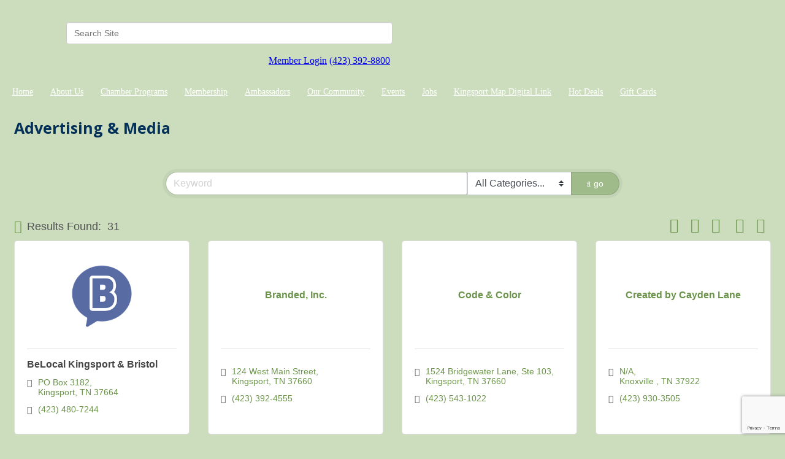

--- FILE ---
content_type: text/html; charset=utf-8
request_url: http://www.kingsportchamber.org/list/ql/advertising-media-1
body_size: 29562
content:


<!DOCTYPE html>
<!--[if lt IE 7]> <html dir="ltr" lang="en-US" class="ie6"> <![endif]-->
<!--[if IE 7]>    <html dir="ltr" lang="en-US" class="ie7"> <![endif]-->
<!--[if IE 8]>    <html dir="ltr" lang="en-US" class="ie8"> <![endif]-->
<!--[if gt IE 8]><!--> <html dir="ltr" lang="en-US"> <!--<![endif]-->

<!-- BEGIN head -->
<head>
<!-- start injected HTML (CCID=1906) -->
<!-- page template: https://www.kingsportchamber.org/PublicLayout -->
<meta name="keywords" content="Kingsport Chamber ,Kingsport,directory,business search,member search" />
<meta name="description" content="Kingsport Chamber  | Advertising &amp; Media" />
<link href="https://www.kingsportchamber.org/integration/customerdefinedcss?_=g8kEkA2" rel="stylesheet" type="text/css" />
<!-- link for rss not inserted -->
<link rel="canonical" href="https://www.kingsportchamber.org/list/ql/advertising-media-1" />
<!-- end injected HTML -->

	<!--Meta Tags-->
	<meta http-equiv="Content-Type" content="text/html; charset=UTF-8" />
    <meta charset="utf-8">
	<!--Title-->
	<title>Advertising & Media QuickLink Category | Kingsport Chamber </title>
    <!--Favicon-->
    <link rel="shortcut icon" href="https://chambermaster.blob.core.windows.net/cms/themes/default/images/favicon.png" type="image/x-icon" />
        
    <!-- Begin Styles -->    
    <!-- Page Header -->
    <script type="text/javascript">
        var BASE_URL = "//www.kingsportchamber.org/";
        var CMS = CMS || {};
        CMS.Warnings = CMS.Warnings || {};
        CMS.Defaults = CMS.Defaults || {};
    </script>
<link href="/Content/bundles/cms-public-nobs-styles?v=_V-X-Zcyoq_XfM3WOAfecE_mo3cyOHNNlfLTvOAoI0c1" rel="stylesheet"/>
<script src="/Content/bundles/cms-public-header-nobs-scripts?v=0d2nkT2oojHfpPKxSVf0i-_mhvITcYw6lnoRZ11FwQ01"></script>
    <script type="text/javascript">
        CMS.jQuery = jQuery.noConflict(true);
    </script>
    
    
    
    
        <script type="text/javascript">
            window.$ = CMS.jQuery;
        </script>
        <link href="/Themes/Import/Resources/css/cms-import.css" rel="stylesheet">
        
	<meta charset="UTF-8">
	<meta http-equiv="X-UA-Compatible" content="IE=edge,chrome=1">
	
	
	
	<meta name="viewport" content="width=device-width">

	<link rel="shortcut icon" href="/assets/images/favicon.ico">
        <link rel="icon" type="image/png" href="https://chambermaster.blob.core.windows.net/userfiles/UserFiles/chambers/1906/CMS/convert/www.kingsportchamber.org/assets/images/favicon.png">
	<link rel="stylesheet" href="https://chambermaster.blob.core.windows.net/userfiles/UserFiles/chambers/1906/CMS/convert/www.kingsportchamber.org/assets/layouts/moses/style.css">
	<link rel="stylesheet" href="https://chambermaster.blob.core.windows.net/userfiles/UserFiles/chambers/1906/CMS/convert/www.kingsportchamber.org/assets/layouts/moses/css/bxslider.css">
	<link href='https://fonts.googleapis.com/css?family=Open+Sans:700italic,400,700' rel='stylesheet' type='text/css'>

	<script type="text/javascript" src="https://chambermaster.blob.core.windows.net/userfiles/UserFiles/chambers/1906/CMS/convert/www.kingsportchamber.org/assets/layouts/moses/js/libs/jquery-1.8.3.min.js"></script>
	<script>
	    var jQN = jQuery.noConflict(true);
	</script>
<link href="https://chambermaster.blob.core.windows.net/userfiles/UserFiles/chambers/1906/CMS/convert/www.kingsportchamber.org/css/layout_styles.css" rel="stylesheet" type="text/css" media="all">
<link href="https://chambermaster.blob.core.windows.net/userfiles/UserFiles/chambers/1906/CMS/convert/www.kingsportchamber.org/css/page_styles.css" rel="stylesheet" type="text/css" media="all">
<link href="https://chambermaster.blob.core.windows.net/userfiles/UserFiles/chambers/1906/CMS/convert/www.kingsportchamber.org/css/content_block_styles.css" 115"="" rel="stylesheet" type="text/css" media="all">

	<link rel="stylesheet" href="https://chambermaster.blob.core.windows.net/userfiles/UserFiles/chambers/1906/CMS/convert/www.kingsportchamber.org/assets/layouts/moses/css/responsive.css">
	<link rel="stylesheet" href="https://chambermaster.blob.core.windows.net/userfiles/UserFiles/chambers/1906/CMS/convert/www.kingsportchamber.org/assets/layouts/moses/css/liveedit.css">
	<!--[if lt IE 9]>
		<script type="text/javascript" src="/assets/layouts/moses/js/html5shiv.js"></script>
		<script type="text/javascript" src="/assets/layouts/moses/js/respond.min.js"></script>
	<![endif]-->
<script src="https://chambermaster.blob.core.windows.net/userfiles/UserFiles/chambers/1906/CMS/convert/www.kingsportchamber.org/js/jquery-1.4.2.min.js" type="text/javascript"></script>
<!--[if IE 6]><style type="text/css" media="screen"> img { behavior: url("https://chambermaster.blob.core.windows.net/userfiles/UserFiles/chambers/1906/CMS/convert/www.kingsportchamber.org/js/pngbehavior.htc"); } </style> <![endif]-->
<script type="text/javascript" src="https://chambermaster.blob.core.windows.net/userfiles/UserFiles/chambers/1906/CMS/convert/www.kingsportchamber.org/js/base.js"></script>


    

    <link rel="stylesheet" href="//www.kingsportchamber.org/css/default" type="text/css" media="all" id="theme-style" />

    <!-- Site Header -->
<!-- header data -->

<!-- Google tag (gtag.js) -->
<script async src="https://www.googletagmanager.com/gtag/js?id=G-ZYG2T5DTD0"></script>
<script>
  window.dataLayer = window.dataLayer || [];
  function gtag(){dataLayer.push(arguments);}
  gtag('js', new Date());

  gtag('config', 'G-ZYG2T5DTD0');
</script>

<style>
  .AlignRight h3 {
    padding-left:5px;
  }
  
  #cat-icons div a img {
    margin-bottom:-20px;
  }
  
  #cat-icons div a {
    margin-top:-15px;
   }
  
  #cat-icons div a[href^="/list"] {
    white-space:nowrap;
  }
  
   footer ul li {
   background-image:none;
  } 
  
  #sidebar ul {
    background-image:none;
  }
  
  li.cms-nav {
  background-image:url("https://chambermaster.blob.core.windows.net/userfiles/UserFiles/chambers/1906/CMS/convert/www.kingsportchamber.org/assets/images/links-list-arrow-02.png");
  }
  
  #sidebar ul li a:hover, #sidebar ul li.current-menu-item a:hover {
    background-image:none;
  }
  
  .gallery[size="0"] .img-outer {
    width:60px;
  }
  
  .flex-direction-nav a.flex-next::before {
    content: "";
}
  
  .cms-content .cms-flexslider .flex-direction-nav a {
    text-align:center;
  }
  
   a.flex-next:before {
     content:"";
   }
  

  #cm-cms-menu ul.three-six {min-height:50px; line-height:50px;}
  
  nav li a { white-space: nowrap; padding:0 12px 0 12px; color: white;}

  nav li a:hover {
  background-color: rgba(255, 255, 255, 0.2) !important; 
  color: #fff !important;
  padding-top: 15px;
  padding-bottom: 15px;
  }

  .dropdown-menu {background-color: #88a96e !important;}

  .dropdown-menu > li > a {padding-top: 0; padding-bottom: 0; display: block;}

  .dropdown-menu > li > a:hover {padding-top: 0; padding-bottom: 0; display: block;}
  
  .header-column {width: 50%;}

#content-54273 {margin-top: 18px;}
  
.cms-search .form-group input[type="text"] {padding: 0 12px; width: 80%; float:right;}

.mn-form-name {margin-right: 20px !important;}

footer #copyright a {display:inline; padding: 0; margin: 0;}

.responsive-video {
position: relative;
padding-bottom: 56.25%; /* 16:9 Aspect Ratio */
padding-top: 25px;
height: 0;
}
 
.responsive-video iframe {
position: absolute;
top: 0;
left: 0;
width: 100%!important;
height: 100%!important;
}

@media (min-width:768px) {

nav li a {
    white-space: nowrap;
    padding:0 3px 0 3px;
    color: white;
    font-size: 13px;
  }
}

@media (min-width:992px) {

nav li a {
    white-space: nowrap;
    padding:0 10px 0 10px;
    color: white;
    font-size: 13px;
  }

}

@media (min-width:1200px) {

nav li a {
    white-space: nowrap;
    padding:0 12px 0 12px;
    color: white;
    font-size: 14px;
  }

}
 
  .contact-column a {
    text-decoration: none !important;
  }
</style>


    <!-- End Styles -->
        <script>
            (function (i, s, o, g, r, a, m) {
                i['GoogleAnalyticsObject'] = r; i[r] = i[r] || function () {
                    (i[r].q = i[r].q || []).push(arguments)
                }, i[r].l = 1 * new Date(); a = s.createElement(o),
                m = s.getElementsByTagName(o)[0]; a.async = 1; a.src = g; m.parentNode.insertBefore(a, m)
            })(window, document, 'script', '//www.google-analytics.com/analytics.js', 'ga');

            ga('create', 'UA-51816114-35', 'auto');
            ga('send', 'pageview');
        </script>
    <!-- jQuery first, then Popper.js, then Bootstrap JS -->
    <script src="https://code.jquery.com/jquery-3.7.1.min.js" crossorigin="anonymous"></script>
    <script type="text/javascript" src="https://code.jquery.com/ui/1.13.2/jquery-ui.min.js"></script>
<script src="https://www.kingsportchamber.org/Content/bundles/SEO4?v=jX-Yo1jNxYBrX6Ffq1gbxQahkKjKjLSiGjCSMnG9UuU1"></script>
    <script type="text/javascript" src="https://ajax.aspnetcdn.com/ajax/globalize/0.1.1/globalize.min.js"></script>
    <script type="text/javascript" src="https://ajax.aspnetcdn.com/ajax/globalize/0.1.1/cultures/globalize.culture.en-US.js"></script>
    <!-- Required meta tags -->
    <meta charset="utf-8">
    <meta name="viewport" content="width=device-width, initial-scale=1, shrink-to-fit=no">
    <link rel="stylesheet" href="https://code.jquery.com/ui/1.13.2/themes/base/jquery-ui.css" type="text/css" media="all" />
    <script type="text/javascript">
        var MNI = MNI || {};
        MNI.CurrentCulture = 'en-US';
        MNI.CultureDateFormat = 'M/d/yyyy';
        MNI.BaseUrl = 'https://www.kingsportchamber.org';
        MNI.jQuery = jQuery.noConflict(true);
        MNI.Page = {
            Domain: 'www.kingsportchamber.org',
            Context: 212,
            Category: 1,
            Member: null,
            MemberPagePopup: false
        };
        MNI.LayoutPromise = new Promise(function (resolve) {
            MNI.LayoutResolution = resolve;
        });
        MNI.MemberFilterUrl = 'list';
    </script>


    <script src="https://www.google.com/recaptcha/enterprise.js?render=6LfI_T8rAAAAAMkWHrLP_GfSf3tLy9tKa839wcWa" async defer></script>
    <script>

        const SITE_KEY = '6LfI_T8rAAAAAMkWHrLP_GfSf3tLy9tKa839wcWa';

        // Repeatedly check if grecaptcha has been loaded, and call the callback once it's available
        function waitForGrecaptcha(callback, retries = 10, interval = 1000) {
            if (typeof grecaptcha !== 'undefined' && grecaptcha.enterprise.execute) {
                callback();
            } else if (retries > 0) { 
                setTimeout(() => {
                    waitForGrecaptcha(callback, retries - 1, interval);
                }, interval);
            } else {
                console.error("grecaptcha is not available after multiple attempts");
            }
        }

        // Generates a reCAPTCHA v3 token using grecaptcha.enterprise and injects it into the given form.
        // If the token input doesn't exist, it creates one. Then it executes the callback with the token.
        function setReCaptchaToken(formElement, callback, action = 'submit') {
            grecaptcha.enterprise.ready(function () {
                grecaptcha.enterprise.execute(SITE_KEY, { action: action }).then(function (token) {

                    MNI.jQuery(function ($) {
                        let input = $(formElement).find("input[name='g-recaptcha-v3']");

                        if (input.length === 0) {
                            input = $('<input>', {
                                type: 'hidden',
                                name: 'g-recaptcha-v3',
                                value: token
                            });
                            $(formElement).append(input);
                        }
                        else
                            $(input).val(token);

                        if (typeof callback === 'function') callback(token);
                    })

                });
            });
        }

    </script>




<script src="https://www.kingsportchamber.org/Content/bundles/MNI?v=34V3-w6z5bLW9Yl7pjO3C5tja0TdKeHFrpRQ0eCPbz81"></script>

    <script type="text/javascript" src="https://maps.googleapis.com/maps/api/js?v=3&key=AIzaSyAACLyaFddZFsbbsMCsSY4lq7g6N4ycArE"></script>
    <!-- Bootstrap CSS -->
    <link type="text/css" href="https://www.kingsportchamber.org/Content/SEO4/css/bootstrap/bootstrap-ns.min.css" rel="stylesheet" />
<link href="https://www.kingsportchamber.org/Content/SEO4/css/fontawesome/css/fa.bundle?v=ruPA372u21djZ69Q5Ysnch4rq1PR55j8o6h6btgP60M1" rel="stylesheet"/>
<link href="https://www.kingsportchamber.org/Content/SEO4/css/v4-module.bundle?v=teKUclOSNwyO4iQ2s3q00X0U2jxs0Mkz0T6S0f4p_241" rel="stylesheet"/>
<meta name="referrer" content="origin" /></head>
 <!-- Begin body -->
<body class="cmsbackground">
    


<div id="page-layout" pageLayout="Main-Right-Sidebar" pageId=14548>
    

<!doctype html>
<!--[if lt IE 7]> <html class="no-js lt-ie9 lt-ie8 lt-ie7" lang="en"> <![endif]-->
<!--[if IE 7]> <html class="no-js lt-ie9 lt-ie8" lang="en"> <![endif]-->
<!--[if IE 8]>  <html class="no-js lt-ie9" lang="en"> <![endif]-->
<!--[if gt IE 8]><!-->  <!--<![endif]-->

 
<div id="back-bar"></div>


<div id="main">
<header>
	<div class="headertop">
<div class="page-area  global" pageareaid="GlobalHeaderTop">
    <ul class="cms-widgets">
    </ul>
</div>
</div>
	<div class="grid3column"><div id="logo">
<div class="page-area  global" pageareaid="GlobalHeader1">
    <ul class="cms-widgets">

<li class="cms-widget published " contentid="54256" pageareaid="GlobalHeader1" order="0" contenttypeid="6">
        <!-- 
    <span>Generic</span>
 -->
    

    <div class="cms-design-panel" id="content-54256">
<div class="Default"><a href="http://www.kingsportchamber.org/pages/Home"><img alt="" src="https://chambermaster.blob.core.windows.net/userfiles/UserFiles/chambers/1906/CMS/WEBNEWKingsport_CHAMBER.jpg" style="width: 300px; height: 156px;" /></a></div>
    </div>

    <span style="clear:both;display:block;"></span>
</li>


 

    </ul>
</div>
</div></div>
	<div class="grid3columnbig lastcolumn">
		<div id="right-header-container">
			<div id="right-header-row clearfix">
				
<div class="page-area  global" pageareaid="GlobalHeader2">
    <ul class="cms-widgets">
    </ul>
</div>

			</div>
			<div id="right-header-row clearfix">
				<div class="header-column">
<div class="page-area  global" pageareaid="GlobalHeader3">
    <ul class="cms-widgets">

<li class="cms-widget published " contentid="55313" pageareaid="GlobalHeader3" order="0" contenttypeid="5">
        <!--  -->
    
    <script type="text/javascript">
        (function ($) {
            $(function () {
                
                if (CMS.Theme != 'Nova') {
                    $('#content-55313').SiteSearch();
                }
            });
        })(CMS.jQuery)
    </script>
    <div class="cms-content cms-search" id="content-55313" state="none">
        <div class="form-group">
            <input type="text" class="form-control" placeholder="Search Site">
        </div>
        <div class="cms-search-results">
            <div class="search-results-wrapper">
                <div class="cms-pages-results">
                    <h4><strong>Pages</strong></h4>
                    <ul></ul>
                </div>
                <div class="cms-members-results">
                    <h4><strong>Members</strong></h4>
                    <ul></ul>
                </div>
                <div class="cms-category-results">
                    <h4><strong>Categories</strong></h4>
                    <ul></ul>
                </div>
                <div class="cms-quicklink-results">
                    <h4><strong>Quicklinks</strong></h4>
                    <ul></ul>
                </div>
                <div class="cms-events-results">
                    <h4><strong>Events</strong></h4>
                    <ul></ul>
                </div>
            </div>
        </div>
    </div>



    <span style="clear:both;display:block;"></span>
</li>


 

    </ul>
</div>
</div>
				<div class="header-column">
<div class="page-area  global" pageareaid="GlobalHeader4">
    <ul class="cms-widgets">

<li class="cms-widget published " contentid="54273" pageareaid="GlobalHeader4" order="0" contenttypeid="6">
        <!-- 
    <span>Generic</span>
 -->
    

    <div class="cms-design-panel" id="content-54273">
<p style="text-align: right;"><img alt="" src="https://chambermaster.blob.core.windows.net/userfiles/UserFiles/chambers/1906/CMS/convert/www.kingsportchamber.org/files/1213.png" /><a href="/login/">Member Login</a> <img alt="" src="https://chambermaster.blob.core.windows.net/userfiles/UserFiles/chambers/1906/CMS/convert/www.kingsportchamber.org/files/1212.png" /><a href="tel:3928800">(423) 392-8800</a>&nbsp;</p>
    </div>

    <span style="clear:both;display:block;"></span>
</li>


 

    </ul>
</div>
</div>
			</div>
		</div>
	</div>
	<div class="clearfix"></div>

	<nav><div id="cm-cms-menu">
<ul menu-id="577" class="nav three-six navbar-nav">
                <li ><a href="/pages/Home" target="_self">Home</a></li>
            <li class="dropdown">
                <a href="#" class="dropdown-toggle" data-toggle="dropdown" target="_self">About Us<b class="caret"></b></a>
                <ul class="dropdown-menu">
                                <li ><a href="/pages/AboutUs" target="_self">About Us</a></li>
            <li ><a href="/pages/ChamberBoardofDirectors" target="_self">Chamber Foundation Board</a></li>
            <li ><a href="/chamber-of-commerce-board" target="_self">Chamber of Commerce Board</a></li>
            <li ><a href="/groups/GroupRoster/chamber-staff-185965" target="_self">Staff</a></li>

                </ul>
            </li>
            <li class="dropdown">
                <a href="#" class="dropdown-toggle" data-toggle="dropdown" target="_self">Chamber Programs<b class="caret"></b></a>
                <ul class="dropdown-menu">
                                <li ><a href="https://www.downtownkingsport.org" target="_blank">Downtown Kingsport</a></li>
            <li ><a href="/pages/WorkforceDevelopment" target="_self">Education & Workforce Development</a></li>
            <li ><a href="http://funfest.net/" target="_blank">Fun Fest</a></li>
            <li ><a href="/government-relations.." target="_self">Government Relations</a></li>
            <li ><a href="/healthy-kingsport" target="_self">Healthy Kingsport</a></li>
            <li ><a href="/pages/KeepKingsportBeautiful" target="_self">Keep Kingsport Beautiful</a></li>
            <li ><a href="http://www.kosbe.org/" target="_blank">KOSBE</a></li>
            <li ><a href="/pages/LeadershipKingsport" target="_self">Kingsport Leadership Programs</a></li>
            <li class="dropdown">
                <a href="https://movetokingsport.com" class="dropdown-toggle" data-toggle="dropdown" target="_blank">Move to Kingsport<b class="caret"></b></a>
                <ul class="dropdown-menu">
                                <li ><a href="https://livability.com/tn/kingsport" target="_blank">Relocation Guide</a></li>

                </ul>
            </li>
            <li ><a href="http://www.visitkingsport.com/" target="_blank">Visit Kingsport</a></li>

                </ul>
            </li>
            <li class="dropdown">
                <a href="#" class="dropdown-toggle" data-toggle="dropdown" target="_self">Membership<b class="caret"></b></a>
                <ul class="dropdown-menu">
                                <li ><a href="/member/newmemberapp/" target="_self">Membership Application</a></li>
            <li ><a href="/list/" target="_self">Member Directory</a></li>
            <li ><a href="https://chambermaster.blob.core.windows.net/userfiles/UserFiles/chambers/1906/CMS/2023_Annual_Dinner/Membership-Investment-Schedule-2026.doc" target="_blank">Membership Dues</a></li>
            <li marker=member-login><a href="/login/" target="_self">Member Login</a></li>

                </ul>
            </li>
            <li class="dropdown">
                <a href="/contact/view/28387" class="dropdown-toggle" data-toggle="dropdown" target="_blank">Ambassadors<b class="caret"></b></a>
                <ul class="dropdown-menu">
                                <li ><a href="http://www.kingsportchamber.org/groups/GroupRoster/ambassadors-185964" target="_self">Meet the 2025 Ambassadors</a></li>
            <li ><a href="/ambassador-of-the-year-2023" target="_self">Ambassador of the Year 2025</a></li>
            <li ><a href="http://www.kingsportchamber.org/form/view/37525" target="_blank">2026 Ambassador Application</a></li>

                </ul>
            </li>
            <li class="dropdown">
                <a href="#" class="dropdown-toggle" data-toggle="dropdown" target="_self">Our Community<b class="caret"></b></a>
                <ul class="dropdown-menu">
                                <li ><a href="https://bartertheatre.com/" target="_blank">Barter Theatre</a></li>
            <li ><a href="http://www.kingsporttn.gov/" target="_blank">City of Kingsport</a></li>
            <li ><a href="https://www.kingsporttn.gov/ecd/" target="_blank">Economic Development</a></li>
            <li ><a href="http://www.kingsportballet.org/" target="_blank">Kingsport Ballet</a></li>
            <li ><a href="/list/member/kingsport-city-schools-kingsport-1397" target="_self">Kingsport City Schools</a></li>
            <li ><a href="https://kingsportfarmersmarket.org" target="_blank">Kingsport Farmers Market</a></li>
            <li ><a href="http://www.kingsportgreenbelt.com/" target="_blank">Kingsport Greenbelt </a></li>
            <li ><a href="http://arts.kingsporttn.gov/" target="_blank">Kingsport Office of Cultural Arts</a></li>
            <li ><a href="http://www.sullivank12.net/" target="_blank">Sullivan County Schools</a></li>
            <li ><a href="http://www.symphonyofthemountains.org/" target="_blank">Symphony of the Mountains</a></li>
            <li ><a href="https://www.tnchamber.org/" target="_blank">Tennessee Chamber of Commerce</a></li>
            <li ><a href="http://thisiskingsport.com" target="_blank">Thisiskingsport.com</a></li>
            <li ><a href="https://triflight.com/" target="_blank">Tri-Cities Airport</a></li>
            <li ><a href="https://www.uwaykpt.org/" target="_blank">United Way of Greater Kingsport</a></li>
            <li ><a href="https://www.uschamber.com/" target="_blank">U.S. Chamber of Commerce</a></li>

                </ul>
            </li>
            <li class="dropdown">
                <a href="/events/calendar/" class="dropdown-toggle" data-toggle="dropdown" target="_self">Events <b class="caret"></b></a>
                <ul class="dropdown-menu">
                                <li ><a href="/events/calendar/" target="_self">Event Calendar</a></li>
            <li ><a href="https://www.kingsportchamber.org/pages/AnnualDinner" target="_blank">Annual Dinner</a></li>
            <li ><a href="https://www.kingsportchamber.org/events/details/2026-brewhaha-a-night-of-pizza-beer-laughs-9728" target="_blank">BrewHaHa</a></li>

                </ul>
            </li>
            <li class="dropdown">
                <a href="/jobs/" class="dropdown-toggle" data-toggle="dropdown" target="_self">Jobs<b class="caret"></b></a>
                <ul class="dropdown-menu">
                                <li ><a href="/jobs/" target="_self">Job Postings</a></li>

                </ul>
            </li>
            <li ><a href="https://townsquarepublications.com/kingsport-tn-map/" target="_blank">Kingsport Map Digital Link</a></li>
            <li ><a href="http://www.kingsportchamber.org/hotdeals/" target="_blank">Hot Deals</a></li>
            <li ><a href="https://app.yiftee.com/gift-card/kingsport-chamber/" target="_blank">Gift Cards</a></li>

</ul>
<select class="three-six select-menu">
    <option value="#">Menu</option>
                <option value="/pages/Home" class="menu-item"> Home</option>
            <option value="#" class="menu-item" disabled="disabled"> About Us</option>
            <option value="/pages/AboutUs" class="menu-item">-- About Us</option>
            <option value="/pages/ChamberBoardofDirectors" class="menu-item">-- Chamber Foundation Board</option>
            <option value="/chamber-of-commerce-board" class="menu-item">-- Chamber of Commerce Board</option>
            <option value="/groups/GroupRoster/chamber-staff-185965" class="menu-item">-- Staff</option>
            <option value="#" class="menu-item" disabled="disabled"> Chamber Programs</option>
            <option value="https://www.downtownkingsport.org" class="menu-item">-- Downtown Kingsport</option>
            <option value="/pages/WorkforceDevelopment" class="menu-item">-- Education &amp; Workforce Development</option>
            <option value="http://funfest.net/" class="menu-item">-- Fun Fest</option>
            <option value="/government-relations.." class="menu-item">-- Government Relations</option>
            <option value="/healthy-kingsport" class="menu-item">-- Healthy Kingsport</option>
            <option value="/pages/KeepKingsportBeautiful" class="menu-item">-- Keep Kingsport Beautiful</option>
            <option value="http://www.kosbe.org/" class="menu-item">-- KOSBE</option>
            <option value="/pages/LeadershipKingsport" class="menu-item">-- Kingsport Leadership Programs</option>
            <option value="#" class="menu-item" disabled="disabled"> Move to Kingsport</option>
            <option value="https://livability.com/tn/kingsport" class="menu-item">---- Relocation Guide</option>
            <option value="http://www.visitkingsport.com/" class="menu-item">-- Visit Kingsport</option>
            <option value="#" class="menu-item" disabled="disabled"> Membership</option>
            <option value="/member/newmemberapp/" class="menu-item">-- Membership Application</option>
            <option value="/list/" class="menu-item">-- Member Directory</option>
            <option value="https://chambermaster.blob.core.windows.net/userfiles/UserFiles/chambers/1906/CMS/2023_Annual_Dinner/Membership-Investment-Schedule-2026.doc" class="menu-item">-- Membership Dues</option>
            <option value="/login/" class="menu-item">-- Member Login</option>
            <option value="#" class="menu-item" disabled="disabled"> Ambassadors</option>
            <option value="http://www.kingsportchamber.org/groups/GroupRoster/ambassadors-185964" class="menu-item">-- Meet the 2025 Ambassadors</option>
            <option value="/ambassador-of-the-year-2023" class="menu-item">-- Ambassador of the Year 2025</option>
            <option value="http://www.kingsportchamber.org/form/view/37525" class="menu-item">-- 2026 Ambassador Application</option>
            <option value="#" class="menu-item" disabled="disabled"> Our Community</option>
            <option value="https://bartertheatre.com/" class="menu-item">-- Barter Theatre</option>
            <option value="http://www.kingsporttn.gov/" class="menu-item">-- City of Kingsport</option>
            <option value="https://www.kingsporttn.gov/ecd/" class="menu-item">-- Economic Development</option>
            <option value="http://www.kingsportballet.org/" class="menu-item">-- Kingsport Ballet</option>
            <option value="/list/member/kingsport-city-schools-kingsport-1397" class="menu-item">-- Kingsport City Schools</option>
            <option value="https://kingsportfarmersmarket.org" class="menu-item">-- Kingsport Farmers Market</option>
            <option value="http://www.kingsportgreenbelt.com/" class="menu-item">-- Kingsport Greenbelt </option>
            <option value="http://arts.kingsporttn.gov/" class="menu-item">-- Kingsport Office of Cultural Arts</option>
            <option value="http://www.sullivank12.net/" class="menu-item">-- Sullivan County Schools</option>
            <option value="http://www.symphonyofthemountains.org/" class="menu-item">-- Symphony of the Mountains</option>
            <option value="https://www.tnchamber.org/" class="menu-item">-- Tennessee Chamber of Commerce</option>
            <option value="http://thisiskingsport.com" class="menu-item">-- Thisiskingsport.com</option>
            <option value="https://triflight.com/" class="menu-item">-- Tri-Cities Airport</option>
            <option value="https://www.uwaykpt.org/" class="menu-item">-- United Way of Greater Kingsport</option>
            <option value="https://www.uschamber.com/" class="menu-item">-- U.S. Chamber of Commerce</option>
            <option value="#" class="menu-item" disabled="disabled"> Events </option>
            <option value="/events/calendar/" class="menu-item">-- Event Calendar</option>
            <option value="https://www.kingsportchamber.org/pages/AnnualDinner" class="menu-item">-- Annual Dinner</option>
            <option value="https://www.kingsportchamber.org/events/details/2026-brewhaha-a-night-of-pizza-beer-laughs-9728" class="menu-item">-- BrewHaHa</option>
            <option value="#" class="menu-item" disabled="disabled"> Jobs</option>
            <option value="/jobs/" class="menu-item">-- Job Postings</option>
            <option value="https://townsquarepublications.com/kingsport-tn-map/" class="menu-item"> Kingsport Map Digital Link</option>
            <option value="http://www.kingsportchamber.org/hotdeals/" class="menu-item"> Hot Deals</option>
            <option value="https://app.yiftee.com/gift-card/kingsport-chamber/" class="menu-item"> Gift Cards</option>

</select>
<script type="text/javascript">
    (function ($) {
        $(function () {
            $('#cm-cms-menu select.three-six').change(function () { window.location.href = $(this).val(); });
        });
    })(CMS.jQuery);
</script>
</div></nav>
	<div class="clearfix"></div>
</header>

<div id="content">
	<div class="columns sixteen">
<div class="page-area  local" pageareaid="Area1">
    <ul class="cms-widgets">

<li class="cms-widget published " contentid="56748" pageareaid="Area1" order="0" contenttypeid="6">
        <!-- 
    <span>Generic</span>
 -->
    

    <div class="cms-design-panel" id="content-56748">
<p>    <div id="gzns">
        



<div class="container-fluid gz-search-results">

    <!-- pagetitle and deals buttons row, deals buttons are now removed but leaving div incase we add back in -->
    <div class="d-flex w-100 gz-pagetitle-dealsbuttons">
        <div class="flex-grow-1 gz-pagetitle">
            <h1>Advertising &amp; Media</h1>
        </div>
        

<div class="gz-dealsbuttons"></div>

    </div>

    <!--banner ad -->



<div class="row gz-banner"><div class="col"><div class="mn-banner mn-banner-premier"><div id="mn-banner"><noscript><iframe src="https://www.kingsportchamber.org/sponsors/adsframe?context=212&amp;catgid=1&amp;maxWidth=480&amp;maxHeight=60&amp;max=1&amp;rotate=False" width="480" height="60" scrolling="no" frameborder="0" allowtransparency="true" marginwidth="0" marginheight="0"></iframe></noscript></div></div></div></div>
<script type="text/javascript">
    var _mnisq=_mnisq||[];
    _mnisq.push(["domain","www.kingsportchamber.org"],["context",212],["category",1],["max",5],["rotate",1],["maxWidth",480],["maxHeight",60],["create","mn-banner"]);
    (function(b,d,a,c){b.getElementById(d)||(c=b.getElementsByTagName(a)[0],a=b.createElement(a),a.type="text/javascript",a.async=!0,a.src="https://www.kingsportchamber.org/Content/Script/Ads.min.js",c.parentNode.insertBefore(a,c))})(document,"mni-ads-script","script");
</script>
        

<!-- search bar on several pages, internal components mostly the same but internal components differ-->
  <div class="row gz-directory-search-filters">
        <div class="col">
<form action="https://www.kingsportchamber.org/list/ql/advertising-media-1" id="SearchForm" method="get">                <div class="input-group gz-search-filters">
                <input for="search" type="text" class="form-control gz-search-keyword member-typeahead" aria-label="Search by keyword" placeholder="Keyword" name="q">
                    <select name="c" class="custom-select gz-search-category" id="category-select" aria-label="Search by Category">
                        <option value="" selected>All Categories...</option>
                        <option  data-slug-id="communications-1404" value="1404">Communications</option><option  data-slug-id="marketing-public-relations-advertising-263422" value="263422">Marketing, Public Relations &amp; Advertising</option><option  data-slug-id="media-242223" value="242223">Media</option><option  data-slug-id="publications-263426" value="263426">Publications</option>
                    </select>
                                
                
                
                
                <span><input type="hidden" name="sa" value="False" /></span>
                <div class="input-group-append">
                    <button class="btn gz-search-btn" type="submit" role="search" aria-label="Search Submit"><i class="gz-far gz-fa-search"></i>go</button>
                </div>
                </div>
</form>            <!-- badge pills, these display if keyword or items in search are selected, not sure if they only need to display on the results page or both the main page and results -->    
            <div class="gz-search-pills">
                
                
            </div>   
            <input type="hidden" name="catgId" id="catgId" />
        </div>    
  </div>

       <input type="hidden" name="qlId" id="qlId" value="1" />
       <!-- results count and sort -->
      <div class="row gz-toolbar">
          <div class="col">
               <div class="btn-toolbar justify-content-between gz-results-toolbar" role="toolbar" aria-label="Toolbar with button groups">
                    <div class="input-group gz-results-found">
                         <div class="input-group-text gz-results-found-text" id="results-found">
							  <a class="gz-page-return" href="https://www.kingsportchamber.org/list" role="button" title="Back to Search"><i class="gz-fas gz-fa-reply"></i></a>
                              <span class="gz-subtitle gz-results-title">Results Found: </span>
                              <span class="gz-subtitle gz-results-count">31</span>
                         </div>
                    </div>
                    <div class="gz-toolbar-buttons" >
                         <div class="btn-group gz-toolbar-group" role="group" aria-describedby="buttongroup" id="sorting"><span id="buttongroup" class="sr-only">Button group with nested dropdown</span>
                                  <a type="button" class="gz-sort-alpha" role="button" title="Sort by A-Z" href="https://www.kingsportchamber.org/list/ql/advertising-media-1?o=alpha"><i class="gz-fal gz-fa-sort-alpha-down"></i><i class="gz-fal gz-fa-sort-alpha-up"></i><i class="gz-fal gz-fa-sort-numeric-down"></i></a>

                              <a class="gz-toolbar-btn" role="button" rel="nofollow" href="https://www.kingsportchamber.org/list/ql/advertising-media-1?rendermode=print" title="Print" onclick="return!MNI.Window.Print(this)"><i class="gz-fal gz-fa-print"></i></a>
                              <a class="gz-toolbar-btn" role="button" href="https://www.kingsportchamber.org/list/ql/advertising-media-1?o=&amp;dm=True" title="View on Map"><i class="gz-fal gz-fa-map-marker-alt"></i></a>
                              <a href="#" class="gz-view-btn gz-cards-view gz-toolbar-btn active" role="button" title="Card View"><i class="gz-fal gz-fa-th"></i></a>
                              <a href="#" class="gz-view-btn gz-list-view gz-toolbar-btn" role="button" title="List View"><i class="gz-fal gz-fa-list"></i></a>
                                  <form id="gz-directory-contactform" action="https://www.kingsportchamber.org/inforeq/contactmembers" method="post" target="_blank" style="display:inline">
                                    <input type="hidden" name="targets" value="9463|5522|9472|10322|4077|5160|10242|9440|1421|4134|1520|2045|5519|10159|10105|9958|6716|10155|1113|2932|5515|4954|10070|9409|9624|1691|1707|1341|3471|1715|10318" />
                                    <input type="hidden" name="command" value="addMembers" />
                                    <a class="gz-toolbar-btn" role="button" href="#" title="Contact These Businesses"><i class="gz-fal gz-fa-envelope"></i></a>
                                  </form>
                         </div>
                    </div>
               </div>
          </div>
      </div>
<div class="row gz-cards gz-results-cards">
    <!-- start of first card, use this markup and repeat for each one-->
    <div class="gz-list-card-wrapper col-sm-6 col-md-4">

<script type="text/javascript">
    MNI.jQuery(function ($) {
        $(document).ready(function () {
            $('.gz-member-description').hover(
                function () {
                    var descElem = $(this);
                    var toolTipElem = descElem.parent().find('.tooltiptext');
                    var tolerance = 5; // The following check needs some tolerance due to varying pixel sizes setup
                    var isTruncated = descElem[0].scrollHeight > (descElem[0].clientHeight + tolerance);
                    if (isTruncated) toolTipElem.addClass('show');
                });
            $('.gz-list-card-wrapper .card-body').hover(
                function () {
                    // Do nothing. Hover In handled in above element selector. Hover Out handled below
                },
                function () {
                    $(this).parent().find('.tooltiptext.show').removeClass('show');
                }
            );
        });
    });
</script>
<div class="card gz-results-card gz-web-participation-30 gz-has-logo gz-nonsponsor" data-memid="9463" data-gz-wp="Gold">
    <div class="card-header">
        <a href="https://www.kingsportchamber.org/list/member/belocal-kingsport-bristol-9463" alt="BeLocal Kingsport &amp; Bristol ">
                <img class="img-fluid gz-results-img" src="https://chambermaster.blob.core.windows.net/images/customers/1906/members/9463/logos/MEMBER_LOGOSEARCH/BeLocal_Speech_Bubble_Transparent_Background_WORKED_1.png" alt="BeLocal Kingsport &amp; Bristol ">
            </a>
        <!-- if no image, omit img and display span of text <span class="gz-img-placeholder">Charter Communications</span> -->
        <!--if membership type display span, add class of membership type next to .gz-membership-type -->
        
    </div>
    <div class="card-body gz-card-top">
        <h5 class="card-title gz-card-title" itemprop="name">
            <a href="https://www.kingsportchamber.org/list/member/belocal-kingsport-bristol-9463" alt="BeLocal Kingsport &amp; Bristol ">BeLocal Kingsport &amp; Bristol </a>
        </h5>
    </div>
    <div class="card-body gz-results-card-body">
        <ul class="list-group list-group-flush">
                <li class="list-group-item gz-card-address">
                    <a href="https://www.google.com/maps?q=PO%20Box%203182,%20Kingsport,%20TN,%2037664" onclick="MNI.Hit.MemberMap(9463)" target="_blank" class="card-link">
                        <i class="gz-fal gz-fa-map-marker-alt"></i>
                        <span class="gz-street-address" itemprop="streetAddress">PO Box 3182</span>
                        
                        
                        
                        <div itemprop="citystatezip">
                            <span class="gz-address-city">Kingsport</span>
                            <span>TN</span>
                            <span>37664</span>
                        </div>
                    </a>
                </li>
            <li class="list-group-item gz-card-phone">
                <a href="tel:4234807244" class="card-link"><i class="gz-fal gz-fa-phone"></i><span>(423) 480-7244</span></a>
            </li>
            
        </ul>
    </div>
    <!--if membership deals buttons are activated display card footer, if not omit entire footer-->
</div>
</div><div class="gz-list-card-wrapper col-sm-6 col-md-4">

<script type="text/javascript">
    MNI.jQuery(function ($) {
        $(document).ready(function () {
            $('.gz-member-description').hover(
                function () {
                    var descElem = $(this);
                    var toolTipElem = descElem.parent().find('.tooltiptext');
                    var tolerance = 5; // The following check needs some tolerance due to varying pixel sizes setup
                    var isTruncated = descElem[0].scrollHeight > (descElem[0].clientHeight + tolerance);
                    if (isTruncated) toolTipElem.addClass('show');
                });
            $('.gz-list-card-wrapper .card-body').hover(
                function () {
                    // Do nothing. Hover In handled in above element selector. Hover Out handled below
                },
                function () {
                    $(this).parent().find('.tooltiptext.show').removeClass('show');
                }
            );
        });
    });
</script>
<div class="card gz-results-card gz-web-participation-30 gz-no-logo gz-nonsponsor" data-memid="5522" data-gz-wp="Gold">
    <div class="card-header">
        <a href="https://www.kingsportchamber.org/list/member/branded-inc-5522" alt="Branded, Inc.">
                <span class="gz-img-placeholder">Branded, Inc.</span>
            </a>
        <!-- if no image, omit img and display span of text <span class="gz-img-placeholder">Charter Communications</span> -->
        <!--if membership type display span, add class of membership type next to .gz-membership-type -->
        
    </div>
    <div class="card-body gz-card-top">
        <h5 class="card-title gz-card-title" itemprop="name">
            <a href="https://www.kingsportchamber.org/list/member/branded-inc-5522" alt="Branded, Inc.">Branded, Inc.</a>
        </h5>
    </div>
    <div class="card-body gz-results-card-body">
        <ul class="list-group list-group-flush">
                <li class="list-group-item gz-card-address">
                    <a href="https://www.google.com/maps?q=124%20West%20Main%20Street,%20Kingsport,%20TN,%2037660" onclick="MNI.Hit.MemberMap(5522)" target="_blank" class="card-link">
                        <i class="gz-fal gz-fa-map-marker-alt"></i>
                        <span class="gz-street-address" itemprop="streetAddress">124 West Main Street</span>
                        
                        
                        
                        <div itemprop="citystatezip">
                            <span class="gz-address-city">Kingsport</span>
                            <span>TN</span>
                            <span>37660</span>
                        </div>
                    </a>
                </li>
            <li class="list-group-item gz-card-phone">
                <a href="tel:4233924555" class="card-link"><i class="gz-fal gz-fa-phone"></i><span>(423) 392-4555</span></a>
            </li>
            
        </ul>
    </div>
    <!--if membership deals buttons are activated display card footer, if not omit entire footer-->
</div>
</div><div class="gz-list-card-wrapper col-sm-6 col-md-4">

<script type="text/javascript">
    MNI.jQuery(function ($) {
        $(document).ready(function () {
            $('.gz-member-description').hover(
                function () {
                    var descElem = $(this);
                    var toolTipElem = descElem.parent().find('.tooltiptext');
                    var tolerance = 5; // The following check needs some tolerance due to varying pixel sizes setup
                    var isTruncated = descElem[0].scrollHeight > (descElem[0].clientHeight + tolerance);
                    if (isTruncated) toolTipElem.addClass('show');
                });
            $('.gz-list-card-wrapper .card-body').hover(
                function () {
                    // Do nothing. Hover In handled in above element selector. Hover Out handled below
                },
                function () {
                    $(this).parent().find('.tooltiptext.show').removeClass('show');
                }
            );
        });
    });
</script>
<div class="card gz-results-card gz-web-participation-30 gz-no-logo gz-nonsponsor" data-memid="9472" data-gz-wp="Gold">
    <div class="card-header">
        <a href="https://www.kingsportchamber.org/list/member/code-color-9472" alt="Code &amp; Color">
                <span class="gz-img-placeholder">Code &amp; Color</span>
            </a>
        <!-- if no image, omit img and display span of text <span class="gz-img-placeholder">Charter Communications</span> -->
        <!--if membership type display span, add class of membership type next to .gz-membership-type -->
        
    </div>
    <div class="card-body gz-card-top">
        <h5 class="card-title gz-card-title" itemprop="name">
            <a href="https://www.kingsportchamber.org/list/member/code-color-9472" alt="Code &amp; Color">Code &amp; Color</a>
        </h5>
    </div>
    <div class="card-body gz-results-card-body">
        <ul class="list-group list-group-flush">
                <li class="list-group-item gz-card-address">
                    <a href="https://www.google.com/maps?q=1524%20Bridgewater%20Lane,%20Ste%20103,%20Kingsport,%20TN,%2037660" onclick="MNI.Hit.MemberMap(9472)" target="_blank" class="card-link">
                        <i class="gz-fal gz-fa-map-marker-alt"></i>
                        <span class="gz-street-address" itemprop="streetAddress">1524 Bridgewater Lane</span>
                        <span class="gz-street-address">Ste 103</span>
                        
                        
                        <div itemprop="citystatezip">
                            <span class="gz-address-city">Kingsport</span>
                            <span>TN</span>
                            <span>37660</span>
                        </div>
                    </a>
                </li>
            <li class="list-group-item gz-card-phone">
                <a href="tel:4235431022" class="card-link"><i class="gz-fal gz-fa-phone"></i><span>(423) 543-1022</span></a>
            </li>
            
        </ul>
    </div>
    <!--if membership deals buttons are activated display card footer, if not omit entire footer-->
</div>
</div><div class="gz-list-card-wrapper col-sm-6 col-md-4">

<script type="text/javascript">
    MNI.jQuery(function ($) {
        $(document).ready(function () {
            $('.gz-member-description').hover(
                function () {
                    var descElem = $(this);
                    var toolTipElem = descElem.parent().find('.tooltiptext');
                    var tolerance = 5; // The following check needs some tolerance due to varying pixel sizes setup
                    var isTruncated = descElem[0].scrollHeight > (descElem[0].clientHeight + tolerance);
                    if (isTruncated) toolTipElem.addClass('show');
                });
            $('.gz-list-card-wrapper .card-body').hover(
                function () {
                    // Do nothing. Hover In handled in above element selector. Hover Out handled below
                },
                function () {
                    $(this).parent().find('.tooltiptext.show').removeClass('show');
                }
            );
        });
    });
</script>
<div class="card gz-results-card gz-web-participation-30 gz-no-logo gz-nonsponsor" data-memid="10322" data-gz-wp="Gold">
    <div class="card-header">
        <a href="https://www.kingsportchamber.org/list/member/created-by-cayden-lane-10322" alt="Created by Cayden Lane">
                <span class="gz-img-placeholder">Created by Cayden Lane</span>
            </a>
        <!-- if no image, omit img and display span of text <span class="gz-img-placeholder">Charter Communications</span> -->
        <!--if membership type display span, add class of membership type next to .gz-membership-type -->
        
    </div>
    <div class="card-body gz-card-top">
        <h5 class="card-title gz-card-title" itemprop="name">
            <a href="https://www.kingsportchamber.org/list/member/created-by-cayden-lane-10322" alt="Created by Cayden Lane">Created by Cayden Lane</a>
        </h5>
    </div>
    <div class="card-body gz-results-card-body">
        <ul class="list-group list-group-flush">
                <li class="list-group-item gz-card-address">
                    <a href="https://www.google.com/maps?q=N/A,%20Knoxville%20,%20TN,%2037922" onclick="MNI.Hit.MemberMap(10322)" target="_blank" class="card-link">
                        <i class="gz-fal gz-fa-map-marker-alt"></i>
                        <span class="gz-street-address" itemprop="streetAddress">N/A</span>
                        
                        
                        
                        <div itemprop="citystatezip">
                            <span class="gz-address-city">Knoxville </span>
                            <span>TN</span>
                            <span>37922</span>
                        </div>
                    </a>
                </li>
            <li class="list-group-item gz-card-phone">
                <a href="tel:4239303505" class="card-link"><i class="gz-fal gz-fa-phone"></i><span>(423) 930-3505</span></a>
            </li>
            
        </ul>
    </div>
    <!--if membership deals buttons are activated display card footer, if not omit entire footer-->
</div>
</div><div class="gz-list-card-wrapper col-sm-6 col-md-4">

<script type="text/javascript">
    MNI.jQuery(function ($) {
        $(document).ready(function () {
            $('.gz-member-description').hover(
                function () {
                    var descElem = $(this);
                    var toolTipElem = descElem.parent().find('.tooltiptext');
                    var tolerance = 5; // The following check needs some tolerance due to varying pixel sizes setup
                    var isTruncated = descElem[0].scrollHeight > (descElem[0].clientHeight + tolerance);
                    if (isTruncated) toolTipElem.addClass('show');
                });
            $('.gz-list-card-wrapper .card-body').hover(
                function () {
                    // Do nothing. Hover In handled in above element selector. Hover Out handled below
                },
                function () {
                    $(this).parent().find('.tooltiptext.show').removeClass('show');
                }
            );
        });
    });
</script>
<div class="card gz-results-card gz-web-participation-30 gz-no-logo gz-nonsponsor" data-memid="4077" data-gz-wp="Gold">
    <div class="card-header">
        <a href="https://www.kingsportchamber.org/list/member/cumberland-marketing-4077" alt="Cumberland Marketing">
                <span class="gz-img-placeholder">Cumberland Marketing</span>
            </a>
        <!-- if no image, omit img and display span of text <span class="gz-img-placeholder">Charter Communications</span> -->
        <!--if membership type display span, add class of membership type next to .gz-membership-type -->
        
    </div>
    <div class="card-body gz-card-top">
        <h5 class="card-title gz-card-title" itemprop="name">
            <a href="https://www.kingsportchamber.org/list/member/cumberland-marketing-4077" alt="Cumberland Marketing">Cumberland Marketing</a>
        </h5>
    </div>
    <div class="card-body gz-results-card-body">
        <ul class="list-group list-group-flush">
                <li class="list-group-item gz-card-address">
                    <a href="https://www.google.com/maps?q=151%20East%20Main%20Street,%20Kingsport,%20TN,%2037660" onclick="MNI.Hit.MemberMap(4077)" target="_blank" class="card-link">
                        <i class="gz-fal gz-fa-map-marker-alt"></i>
                        <span class="gz-street-address" itemprop="streetAddress">151 East Main Street</span>
                        
                        
                        
                        <div itemprop="citystatezip">
                            <span class="gz-address-city">Kingsport</span>
                            <span>TN</span>
                            <span>37660</span>
                        </div>
                    </a>
                </li>
            <li class="list-group-item gz-card-phone">
                <a href="tel:4233785823" class="card-link"><i class="gz-fal gz-fa-phone"></i><span>(423) 378-5823</span></a>
            </li>
            
        </ul>
    </div>
    <!--if membership deals buttons are activated display card footer, if not omit entire footer-->
</div>
</div><div class="gz-list-card-wrapper col-sm-6 col-md-4">

<script type="text/javascript">
    MNI.jQuery(function ($) {
        $(document).ready(function () {
            $('.gz-member-description').hover(
                function () {
                    var descElem = $(this);
                    var toolTipElem = descElem.parent().find('.tooltiptext');
                    var tolerance = 5; // The following check needs some tolerance due to varying pixel sizes setup
                    var isTruncated = descElem[0].scrollHeight > (descElem[0].clientHeight + tolerance);
                    if (isTruncated) toolTipElem.addClass('show');
                });
            $('.gz-list-card-wrapper .card-body').hover(
                function () {
                    // Do nothing. Hover In handled in above element selector. Hover Out handled below
                },
                function () {
                    $(this).parent().find('.tooltiptext.show').removeClass('show');
                }
            );
        });
    });
</script>
<div class="card gz-results-card gz-web-participation-30 gz-no-logo gz-nonsponsor" data-memid="5160" data-gz-wp="Gold">
    <div class="card-header">
        <a href="https://www.kingsportchamber.org/list/member/cumulus-media-5160" alt="Cumulus Media">
                <span class="gz-img-placeholder">Cumulus Media</span>
            </a>
        <!-- if no image, omit img and display span of text <span class="gz-img-placeholder">Charter Communications</span> -->
        <!--if membership type display span, add class of membership type next to .gz-membership-type -->
        
    </div>
    <div class="card-body gz-card-top">
        <h5 class="card-title gz-card-title" itemprop="name">
            <a href="https://www.kingsportchamber.org/list/member/cumulus-media-5160" alt="Cumulus Media">Cumulus Media</a>
        </h5>
    </div>
    <div class="card-body gz-results-card-body">
        <ul class="list-group list-group-flush">
                <li class="list-group-item gz-card-address">
                    <a href="https://www.google.com/maps?q=P.O.Box%208668,%20Gray,%20TN,%2037615" onclick="MNI.Hit.MemberMap(5160)" target="_blank" class="card-link">
                        <i class="gz-fal gz-fa-map-marker-alt"></i>
                        <span class="gz-street-address" itemprop="streetAddress">P.O.Box 8668</span>
                        
                        
                        
                        <div itemprop="citystatezip">
                            <span class="gz-address-city">Gray</span>
                            <span>TN</span>
                            <span>37615</span>
                        </div>
                    </a>
                </li>
            <li class="list-group-item gz-card-phone">
                <a href="tel:4234672654" class="card-link"><i class="gz-fal gz-fa-phone"></i><span>(423) 467-2654</span></a>
            </li>
            
        </ul>
    </div>
    <!--if membership deals buttons are activated display card footer, if not omit entire footer-->
</div>
</div><div class="gz-list-card-wrapper col-sm-6 col-md-4">

<script type="text/javascript">
    MNI.jQuery(function ($) {
        $(document).ready(function () {
            $('.gz-member-description').hover(
                function () {
                    var descElem = $(this);
                    var toolTipElem = descElem.parent().find('.tooltiptext');
                    var tolerance = 5; // The following check needs some tolerance due to varying pixel sizes setup
                    var isTruncated = descElem[0].scrollHeight > (descElem[0].clientHeight + tolerance);
                    if (isTruncated) toolTipElem.addClass('show');
                });
            $('.gz-list-card-wrapper .card-body').hover(
                function () {
                    // Do nothing. Hover In handled in above element selector. Hover Out handled below
                },
                function () {
                    $(this).parent().find('.tooltiptext.show').removeClass('show');
                }
            );
        });
    });
</script>
<div class="card gz-results-card gz-web-participation-30 gz-no-logo gz-nonsponsor" data-memid="10242" data-gz-wp="Gold">
    <div class="card-header">
        <a href="https://www.kingsportchamber.org/list/member/east-tennessee-eats-and-drinks-llc-10242" alt="East Tennessee Eats and Drinks LLC">
                <span class="gz-img-placeholder">East Tennessee Eats and Drinks LLC</span>
            </a>
        <!-- if no image, omit img and display span of text <span class="gz-img-placeholder">Charter Communications</span> -->
        <!--if membership type display span, add class of membership type next to .gz-membership-type -->
        
    </div>
    <div class="card-body gz-card-top">
        <h5 class="card-title gz-card-title" itemprop="name">
            <a href="https://www.kingsportchamber.org/list/member/east-tennessee-eats-and-drinks-llc-10242" alt="East Tennessee Eats and Drinks LLC">East Tennessee Eats and Drinks LLC</a>
        </h5>
    </div>
    <div class="card-body gz-results-card-body">
        <ul class="list-group list-group-flush">
                <li class="list-group-item gz-card-address">
                    <a href="https://www.google.com/maps?q=4506%20Mitchell%20Rd,%20Kingsport,%20TN,%2037664" onclick="MNI.Hit.MemberMap(10242)" target="_blank" class="card-link">
                        <i class="gz-fal gz-fa-map-marker-alt"></i>
                        <span class="gz-street-address" itemprop="streetAddress">4506 Mitchell Rd</span>
                        
                        
                        
                        <div itemprop="citystatezip">
                            <span class="gz-address-city">Kingsport</span>
                            <span>TN</span>
                            <span>37664</span>
                        </div>
                    </a>
                </li>
            <li class="list-group-item gz-card-phone">
                <a href="tel:2762522566" class="card-link"><i class="gz-fal gz-fa-phone"></i><span>(276) 252-2566</span></a>
            </li>
            
        </ul>
    </div>
    <!--if membership deals buttons are activated display card footer, if not omit entire footer-->
</div>
</div><div class="gz-list-card-wrapper col-sm-6 col-md-4">

<script type="text/javascript">
    MNI.jQuery(function ($) {
        $(document).ready(function () {
            $('.gz-member-description').hover(
                function () {
                    var descElem = $(this);
                    var toolTipElem = descElem.parent().find('.tooltiptext');
                    var tolerance = 5; // The following check needs some tolerance due to varying pixel sizes setup
                    var isTruncated = descElem[0].scrollHeight > (descElem[0].clientHeight + tolerance);
                    if (isTruncated) toolTipElem.addClass('show');
                });
            $('.gz-list-card-wrapper .card-body').hover(
                function () {
                    // Do nothing. Hover In handled in above element selector. Hover Out handled below
                },
                function () {
                    $(this).parent().find('.tooltiptext.show').removeClass('show');
                }
            );
        });
    });
</script>
<div class="card gz-results-card gz-web-participation-30 gz-no-logo gz-nonsponsor" data-memid="9440" data-gz-wp="Gold">
    <div class="card-header">
        <a href="https://www.kingsportchamber.org/list/member/fastsigns-9440" alt="Fastsigns">
                <span class="gz-img-placeholder">Fastsigns</span>
            </a>
        <!-- if no image, omit img and display span of text <span class="gz-img-placeholder">Charter Communications</span> -->
        <!--if membership type display span, add class of membership type next to .gz-membership-type -->
        
    </div>
    <div class="card-body gz-card-top">
        <h5 class="card-title gz-card-title" itemprop="name">
            <a href="https://www.kingsportchamber.org/list/member/fastsigns-9440" alt="Fastsigns">Fastsigns</a>
        </h5>
    </div>
    <div class="card-body gz-results-card-body">
        <ul class="list-group list-group-flush">
                <li class="list-group-item gz-card-address">
                    <a href="https://www.google.com/maps?q=2708%20N%20Roan%20Street,%20Johnson%20City,%20TN,%2037601" onclick="MNI.Hit.MemberMap(9440)" target="_blank" class="card-link">
                        <i class="gz-fal gz-fa-map-marker-alt"></i>
                        <span class="gz-street-address" itemprop="streetAddress">2708 N Roan Street</span>
                        
                        
                        
                        <div itemprop="citystatezip">
                            <span class="gz-address-city">Johnson City</span>
                            <span>TN</span>
                            <span>37601</span>
                        </div>
                    </a>
                </li>
            <li class="list-group-item gz-card-phone">
                <a href="tel:4232824229" class="card-link"><i class="gz-fal gz-fa-phone"></i><span>(423) 282-4229</span></a>
            </li>
            
        </ul>
    </div>
    <!--if membership deals buttons are activated display card footer, if not omit entire footer-->
</div>
</div><div class="gz-list-card-wrapper col-sm-6 col-md-4">

<script type="text/javascript">
    MNI.jQuery(function ($) {
        $(document).ready(function () {
            $('.gz-member-description').hover(
                function () {
                    var descElem = $(this);
                    var toolTipElem = descElem.parent().find('.tooltiptext');
                    var tolerance = 5; // The following check needs some tolerance due to varying pixel sizes setup
                    var isTruncated = descElem[0].scrollHeight > (descElem[0].clientHeight + tolerance);
                    if (isTruncated) toolTipElem.addClass('show');
                });
            $('.gz-list-card-wrapper .card-body').hover(
                function () {
                    // Do nothing. Hover In handled in above element selector. Hover Out handled below
                },
                function () {
                    $(this).parent().find('.tooltiptext.show').removeClass('show');
                }
            );
        });
    });
</script>
<div class="card gz-results-card gz-web-participation-30 gz-has-logo gz-nonsponsor" data-memid="1421" data-gz-wp="Gold">
    <div class="card-header">
        <a href="https://www.kingsportchamber.org/list/member/kingsport-times-news-1421" alt="Kingsport Times News">
                <img class="img-fluid gz-results-img" src="https://chambermaster.blob.core.windows.net/images/members/1906/1421/MemLogoSearch_times-news-kingsport.png" alt="Kingsport Times News">
            </a>
        <!-- if no image, omit img and display span of text <span class="gz-img-placeholder">Charter Communications</span> -->
        <!--if membership type display span, add class of membership type next to .gz-membership-type -->
        
    </div>
    <div class="card-body gz-card-top">
        <h5 class="card-title gz-card-title" itemprop="name">
            <a href="https://www.kingsportchamber.org/list/member/kingsport-times-news-1421" alt="Kingsport Times News">Kingsport Times News</a>
        </h5>
    </div>
    <div class="card-body gz-results-card-body">
        <ul class="list-group list-group-flush">
                <li class="list-group-item gz-card-address">
                    <a href="https://www.google.com/maps?q=701%20Lynn%20Garden%20Drive,%20Kingsport,%20TN,%2037662" onclick="MNI.Hit.MemberMap(1421)" target="_blank" class="card-link">
                        <i class="gz-fal gz-fa-map-marker-alt"></i>
                        <span class="gz-street-address" itemprop="streetAddress">701 Lynn Garden Drive</span>
                        
                        
                        
                        <div itemprop="citystatezip">
                            <span class="gz-address-city">Kingsport</span>
                            <span>TN</span>
                            <span>37662</span>
                        </div>
                    </a>
                </li>
            <li class="list-group-item gz-card-phone">
                <a href="tel:4232468121" class="card-link"><i class="gz-fal gz-fa-phone"></i><span>(423) 246-8121</span></a>
            </li>
            
        </ul>
    </div>
    <!--if membership deals buttons are activated display card footer, if not omit entire footer-->
</div>
</div><div class="gz-list-card-wrapper col-sm-6 col-md-4">

<script type="text/javascript">
    MNI.jQuery(function ($) {
        $(document).ready(function () {
            $('.gz-member-description').hover(
                function () {
                    var descElem = $(this);
                    var toolTipElem = descElem.parent().find('.tooltiptext');
                    var tolerance = 5; // The following check needs some tolerance due to varying pixel sizes setup
                    var isTruncated = descElem[0].scrollHeight > (descElem[0].clientHeight + tolerance);
                    if (isTruncated) toolTipElem.addClass('show');
                });
            $('.gz-list-card-wrapper .card-body').hover(
                function () {
                    // Do nothing. Hover In handled in above element selector. Hover Out handled below
                },
                function () {
                    $(this).parent().find('.tooltiptext.show').removeClass('show');
                }
            );
        });
    });
</script>
<div class="card gz-results-card gz-web-participation-30 gz-no-logo gz-nonsponsor" data-memid="4134" data-gz-wp="Gold">
    <div class="card-header">
        <a href="https://www.kingsportchamber.org/list/member/lake-pointe-4134" alt="Lake Pointe">
                <span class="gz-img-placeholder">Lake Pointe</span>
            </a>
        <!-- if no image, omit img and display span of text <span class="gz-img-placeholder">Charter Communications</span> -->
        <!--if membership type display span, add class of membership type next to .gz-membership-type -->
        
    </div>
    <div class="card-body gz-card-top">
        <h5 class="card-title gz-card-title" itemprop="name">
            <a href="https://www.kingsportchamber.org/list/member/lake-pointe-4134" alt="Lake Pointe">Lake Pointe</a>
        </h5>
    </div>
    <div class="card-body gz-results-card-body">
        <ul class="list-group list-group-flush">
                <li class="list-group-item gz-card-address">
                    <a href="https://www.google.com/maps?q=1996%20Highway%2075,%20Blountville,%20TN,%2037617" onclick="MNI.Hit.MemberMap(4134)" target="_blank" class="card-link">
                        <i class="gz-fal gz-fa-map-marker-alt"></i>
                        <span class="gz-street-address" itemprop="streetAddress">1996 Highway 75</span>
                        
                        
                        
                        <div itemprop="citystatezip">
                            <span class="gz-address-city">Blountville</span>
                            <span>TN</span>
                            <span>37617</span>
                        </div>
                    </a>
                </li>
            <li class="list-group-item gz-card-phone">
                <a href="tel:4232797733" class="card-link"><i class="gz-fal gz-fa-phone"></i><span>(423) 279-7733</span></a>
            </li>
            
        </ul>
    </div>
    <!--if membership deals buttons are activated display card footer, if not omit entire footer-->
</div>
</div><div class="gz-list-card-wrapper col-sm-6 col-md-4">

<script type="text/javascript">
    MNI.jQuery(function ($) {
        $(document).ready(function () {
            $('.gz-member-description').hover(
                function () {
                    var descElem = $(this);
                    var toolTipElem = descElem.parent().find('.tooltiptext');
                    var tolerance = 5; // The following check needs some tolerance due to varying pixel sizes setup
                    var isTruncated = descElem[0].scrollHeight > (descElem[0].clientHeight + tolerance);
                    if (isTruncated) toolTipElem.addClass('show');
                });
            $('.gz-list-card-wrapper .card-body').hover(
                function () {
                    // Do nothing. Hover In handled in above element selector. Hover Out handled below
                },
                function () {
                    $(this).parent().find('.tooltiptext.show').removeClass('show');
                }
            );
        });
    });
</script>
<div class="card gz-results-card gz-web-participation-30 gz-has-logo gz-nonsponsor" data-memid="1520" data-gz-wp="Gold">
    <div class="card-header">
        <a href="https://www.kingsportchamber.org/list/member/lamar-advertising-1520" alt="Lamar Advertising">
                <img class="img-fluid gz-results-img" src="https://chambermaster.blob.core.windows.net/images/members/1906/1520/MemLogoSearch_Lamar%20Logo.png" alt="Lamar Advertising">
            </a>
        <!-- if no image, omit img and display span of text <span class="gz-img-placeholder">Charter Communications</span> -->
        <!--if membership type display span, add class of membership type next to .gz-membership-type -->
        
    </div>
    <div class="card-body gz-card-top">
        <h5 class="card-title gz-card-title" itemprop="name">
            <a href="https://www.kingsportchamber.org/list/member/lamar-advertising-1520" alt="Lamar Advertising">Lamar Advertising</a>
        </h5>
    </div>
    <div class="card-body gz-results-card-body">
        <ul class="list-group list-group-flush">
                <li class="list-group-item gz-card-address">
                    <a href="https://www.google.com/maps?q=2020%20Gateway%20Park%20Court,%20Kingsport,%20TN,%2037663" onclick="MNI.Hit.MemberMap(1520)" target="_blank" class="card-link">
                        <i class="gz-fal gz-fa-map-marker-alt"></i>
                        <span class="gz-street-address" itemprop="streetAddress">2020 Gateway Park Court</span>
                        
                        
                        
                        <div itemprop="citystatezip">
                            <span class="gz-address-city">Kingsport</span>
                            <span>TN</span>
                            <span>37663</span>
                        </div>
                    </a>
                </li>
            <li class="list-group-item gz-card-phone">
                <a href="tel:4233235219" class="card-link"><i class="gz-fal gz-fa-phone"></i><span>(423) 323-5219</span></a>
            </li>
            
        </ul>
    </div>
    <!--if membership deals buttons are activated display card footer, if not omit entire footer-->
</div>
</div><div class="gz-list-card-wrapper col-sm-6 col-md-4">

<script type="text/javascript">
    MNI.jQuery(function ($) {
        $(document).ready(function () {
            $('.gz-member-description').hover(
                function () {
                    var descElem = $(this);
                    var toolTipElem = descElem.parent().find('.tooltiptext');
                    var tolerance = 5; // The following check needs some tolerance due to varying pixel sizes setup
                    var isTruncated = descElem[0].scrollHeight > (descElem[0].clientHeight + tolerance);
                    if (isTruncated) toolTipElem.addClass('show');
                });
            $('.gz-list-card-wrapper .card-body').hover(
                function () {
                    // Do nothing. Hover In handled in above element selector. Hover Out handled below
                },
                function () {
                    $(this).parent().find('.tooltiptext.show').removeClass('show');
                }
            );
        });
    });
</script>
<div class="card gz-results-card gz-web-participation-30 gz-no-logo gz-nonsponsor" data-memid="2045" data-gz-wp="Gold">
    <div class="card-header">
        <a href="https://www.kingsportchamber.org/list/member/mycroft-signs-2045" alt="Mycroft Signs">
                <span class="gz-img-placeholder">Mycroft Signs</span>
            </a>
        <!-- if no image, omit img and display span of text <span class="gz-img-placeholder">Charter Communications</span> -->
        <!--if membership type display span, add class of membership type next to .gz-membership-type -->
        
    </div>
    <div class="card-body gz-card-top">
        <h5 class="card-title gz-card-title" itemprop="name">
            <a href="https://www.kingsportchamber.org/list/member/mycroft-signs-2045" alt="Mycroft Signs">Mycroft Signs</a>
        </h5>
    </div>
    <div class="card-body gz-results-card-body">
        <ul class="list-group list-group-flush">
                <li class="list-group-item gz-card-address">
                    <a href="https://www.google.com/maps?q=815%20Manor%20Drive%20,%20Kingsport,%20TN,%2037660" onclick="MNI.Hit.MemberMap(2045)" target="_blank" class="card-link">
                        <i class="gz-fal gz-fa-map-marker-alt"></i>
                        <span class="gz-street-address" itemprop="streetAddress">815 Manor Drive </span>
                        
                        
                        
                        <div itemprop="citystatezip">
                            <span class="gz-address-city">Kingsport</span>
                            <span>TN</span>
                            <span>37660</span>
                        </div>
                    </a>
                </li>
            <li class="list-group-item gz-card-phone">
                <a href="tel:4232463100" class="card-link"><i class="gz-fal gz-fa-phone"></i><span>(423) 246-3100</span></a>
            </li>
            
        </ul>
    </div>
    <!--if membership deals buttons are activated display card footer, if not omit entire footer-->
</div>
</div><div class="gz-list-card-wrapper col-sm-6 col-md-4">

<script type="text/javascript">
    MNI.jQuery(function ($) {
        $(document).ready(function () {
            $('.gz-member-description').hover(
                function () {
                    var descElem = $(this);
                    var toolTipElem = descElem.parent().find('.tooltiptext');
                    var tolerance = 5; // The following check needs some tolerance due to varying pixel sizes setup
                    var isTruncated = descElem[0].scrollHeight > (descElem[0].clientHeight + tolerance);
                    if (isTruncated) toolTipElem.addClass('show');
                });
            $('.gz-list-card-wrapper .card-body').hover(
                function () {
                    // Do nothing. Hover In handled in above element selector. Hover Out handled below
                },
                function () {
                    $(this).parent().find('.tooltiptext.show').removeClass('show');
                }
            );
        });
    });
</script>
<div class="card gz-results-card gz-web-participation-30 gz-no-logo gz-nonsponsor" data-memid="5519" data-gz-wp="Gold">
    <div class="card-header">
        <a href="https://www.kingsportchamber.org/list/member/net360-5519" alt="NET360">
                <span class="gz-img-placeholder">NET360</span>
            </a>
        <!-- if no image, omit img and display span of text <span class="gz-img-placeholder">Charter Communications</span> -->
        <!--if membership type display span, add class of membership type next to .gz-membership-type -->
        
    </div>
    <div class="card-body gz-card-top">
        <h5 class="card-title gz-card-title" itemprop="name">
            <a href="https://www.kingsportchamber.org/list/member/net360-5519" alt="NET360">NET360</a>
        </h5>
    </div>
    <div class="card-body gz-results-card-body">
        <ul class="list-group list-group-flush">
                <li class="list-group-item gz-card-address">
                    <a href="https://www.google.com/maps?q=204%20West%20Main%20Street,%20Johnson%20City,%20TN,%2037601" onclick="MNI.Hit.MemberMap(5519)" target="_blank" class="card-link">
                        <i class="gz-fal gz-fa-map-marker-alt"></i>
                        <span class="gz-street-address" itemprop="streetAddress">204 West Main Street</span>
                        
                        
                        
                        <div itemprop="citystatezip">
                            <span class="gz-address-city">Johnson City</span>
                            <span>TN</span>
                            <span>37601</span>
                        </div>
                    </a>
                </li>
            <li class="list-group-item gz-card-phone">
                <a href="tel:4237220512" class="card-link"><i class="gz-fal gz-fa-phone"></i><span>(423) 722-0512</span></a>
            </li>
            
        </ul>
    </div>
    <!--if membership deals buttons are activated display card footer, if not omit entire footer-->
</div>
</div><div class="gz-list-card-wrapper col-sm-6 col-md-4">

<script type="text/javascript">
    MNI.jQuery(function ($) {
        $(document).ready(function () {
            $('.gz-member-description').hover(
                function () {
                    var descElem = $(this);
                    var toolTipElem = descElem.parent().find('.tooltiptext');
                    var tolerance = 5; // The following check needs some tolerance due to varying pixel sizes setup
                    var isTruncated = descElem[0].scrollHeight > (descElem[0].clientHeight + tolerance);
                    if (isTruncated) toolTipElem.addClass('show');
                });
            $('.gz-list-card-wrapper .card-body').hover(
                function () {
                    // Do nothing. Hover In handled in above element selector. Hover Out handled below
                },
                function () {
                    $(this).parent().find('.tooltiptext.show').removeClass('show');
                }
            );
        });
    });
</script>
<div class="card gz-results-card gz-web-participation-30 gz-no-logo gz-nonsponsor" data-memid="10159" data-gz-wp="Gold">
    <div class="card-header">
        <a href="https://www.kingsportchamber.org/list/member/rare-blue-moon-10159" alt="Rare Blue Moon">
                <span class="gz-img-placeholder">Rare Blue Moon</span>
            </a>
        <!-- if no image, omit img and display span of text <span class="gz-img-placeholder">Charter Communications</span> -->
        <!--if membership type display span, add class of membership type next to .gz-membership-type -->
        
    </div>
    <div class="card-body gz-card-top">
        <h5 class="card-title gz-card-title" itemprop="name">
            <a href="https://www.kingsportchamber.org/list/member/rare-blue-moon-10159" alt="Rare Blue Moon">Rare Blue Moon</a>
        </h5>
    </div>
    <div class="card-body gz-results-card-body">
        <ul class="list-group list-group-flush">
                <li class="list-group-item gz-card-address">
                    <a href="https://www.google.com/maps?q=1515%20S%20Federal%20Hwy%20Suite%20318,%20Boca%20Raton,%20Boca%20Raton,%20FL,%2033432" onclick="MNI.Hit.MemberMap(10159)" target="_blank" class="card-link">
                        <i class="gz-fal gz-fa-map-marker-alt"></i>
                        <span class="gz-street-address" itemprop="streetAddress">1515 S Federal Hwy Suite 318, Boca Raton</span>
                        
                        
                        
                        <div itemprop="citystatezip">
                            <span class="gz-address-city">Boca Raton</span>
                            <span>FL</span>
                            <span>33432</span>
                        </div>
                    </a>
                </li>
            <li class="list-group-item gz-card-phone">
                <a href="tel:9547890392" class="card-link"><i class="gz-fal gz-fa-phone"></i><span>(954) 789-0392</span></a>
            </li>
            
        </ul>
    </div>
    <!--if membership deals buttons are activated display card footer, if not omit entire footer-->
</div>
</div><div class="gz-list-card-wrapper col-sm-6 col-md-4">

<script type="text/javascript">
    MNI.jQuery(function ($) {
        $(document).ready(function () {
            $('.gz-member-description').hover(
                function () {
                    var descElem = $(this);
                    var toolTipElem = descElem.parent().find('.tooltiptext');
                    var tolerance = 5; // The following check needs some tolerance due to varying pixel sizes setup
                    var isTruncated = descElem[0].scrollHeight > (descElem[0].clientHeight + tolerance);
                    if (isTruncated) toolTipElem.addClass('show');
                });
            $('.gz-list-card-wrapper .card-body').hover(
                function () {
                    // Do nothing. Hover In handled in above element selector. Hover Out handled below
                },
                function () {
                    $(this).parent().find('.tooltiptext.show').removeClass('show');
                }
            );
        });
    });
</script>
<div class="card gz-results-card gz-web-participation-30 gz-has-logo gz-nonsponsor" data-memid="10105" data-gz-wp="Gold">
    <div class="card-header">
        <a href="https://www.kingsportchamber.org/list/member/ripl-creative-10105" alt="Ripl Creative">
                <img class="img-fluid gz-results-img" src="https://chambermaster.blob.core.windows.net/images/customers/1906/members/10105/logos/MEMBER_LOGOSEARCH/RiplCreative_Logo_CMYK_icon_full.png" alt="Ripl Creative">
            </a>
        <!-- if no image, omit img and display span of text <span class="gz-img-placeholder">Charter Communications</span> -->
        <!--if membership type display span, add class of membership type next to .gz-membership-type -->
        
    </div>
    <div class="card-body gz-card-top">
        <h5 class="card-title gz-card-title" itemprop="name">
            <a href="https://www.kingsportchamber.org/list/member/ripl-creative-10105" alt="Ripl Creative">Ripl Creative</a>
        </h5>
    </div>
    <div class="card-body gz-results-card-body">
        <ul class="list-group list-group-flush">
                <li class="list-group-item gz-card-address">
                    <a href="https://www.google.com/maps?q=1100%20N%20State%20of%20Franklin%20Road,%20Unit%205627,%20Johnson%20City,%20TN,%2037604" onclick="MNI.Hit.MemberMap(10105)" target="_blank" class="card-link">
                        <i class="gz-fal gz-fa-map-marker-alt"></i>
                        <span class="gz-street-address" itemprop="streetAddress">1100 N State of Franklin Road</span>
                        <span class="gz-street-address">Unit 5627</span>
                        
                        
                        <div itemprop="citystatezip">
                            <span class="gz-address-city">Johnson City</span>
                            <span>TN</span>
                            <span>37604</span>
                        </div>
                    </a>
                </li>
            <li class="list-group-item gz-card-phone">
                <a href="tel:4232123194" class="card-link"><i class="gz-fal gz-fa-phone"></i><span>(423) 212-3194</span></a>
            </li>
            
        </ul>
    </div>
    <!--if membership deals buttons are activated display card footer, if not omit entire footer-->
</div>
</div><div class="gz-list-card-wrapper col-sm-6 col-md-4">

<script type="text/javascript">
    MNI.jQuery(function ($) {
        $(document).ready(function () {
            $('.gz-member-description').hover(
                function () {
                    var descElem = $(this);
                    var toolTipElem = descElem.parent().find('.tooltiptext');
                    var tolerance = 5; // The following check needs some tolerance due to varying pixel sizes setup
                    var isTruncated = descElem[0].scrollHeight > (descElem[0].clientHeight + tolerance);
                    if (isTruncated) toolTipElem.addClass('show');
                });
            $('.gz-list-card-wrapper .card-body').hover(
                function () {
                    // Do nothing. Hover In handled in above element selector. Hover Out handled below
                },
                function () {
                    $(this).parent().find('.tooltiptext.show').removeClass('show');
                }
            );
        });
    });
</script>
<div class="card gz-results-card gz-web-participation-30 gz-no-logo gz-nonsponsor" data-memid="9958" data-gz-wp="Gold">
    <div class="card-header">
        <a href="https://www.kingsportchamber.org/list/member/segra-9958" alt="Segra">
                <span class="gz-img-placeholder">Segra</span>
            </a>
        <!-- if no image, omit img and display span of text <span class="gz-img-placeholder">Charter Communications</span> -->
        <!--if membership type display span, add class of membership type next to .gz-membership-type -->
        
    </div>
    <div class="card-body gz-card-top">
        <h5 class="card-title gz-card-title" itemprop="name">
            <a href="https://www.kingsportchamber.org/list/member/segra-9958" alt="Segra">Segra</a>
        </h5>
    </div>
    <div class="card-body gz-results-card-body">
        <ul class="list-group list-group-flush">
                <li class="list-group-item gz-card-address">
                    <a href="https://www.google.com/maps?q=320%20North%20Cedar%20Bluff%20Road,%20Suite%20102,%20Knoxville,%20TN,%2037923" onclick="MNI.Hit.MemberMap(9958)" target="_blank" class="card-link">
                        <i class="gz-fal gz-fa-map-marker-alt"></i>
                        <span class="gz-street-address" itemprop="streetAddress">320 North Cedar Bluff Road</span>
                        <span class="gz-street-address">Suite 102</span>
                        
                        
                        <div itemprop="citystatezip">
                            <span class="gz-address-city">Knoxville</span>
                            <span>TN</span>
                            <span>37923</span>
                        </div>
                    </a>
                </li>
            <li class="list-group-item gz-card-phone">
                <a href="tel:4236128942" class="card-link"><i class="gz-fal gz-fa-phone"></i><span>(423) 612-8942</span></a>
            </li>
            
        </ul>
    </div>
    <!--if membership deals buttons are activated display card footer, if not omit entire footer-->
</div>
</div><div class="gz-list-card-wrapper col-sm-6 col-md-4">

<script type="text/javascript">
    MNI.jQuery(function ($) {
        $(document).ready(function () {
            $('.gz-member-description').hover(
                function () {
                    var descElem = $(this);
                    var toolTipElem = descElem.parent().find('.tooltiptext');
                    var tolerance = 5; // The following check needs some tolerance due to varying pixel sizes setup
                    var isTruncated = descElem[0].scrollHeight > (descElem[0].clientHeight + tolerance);
                    if (isTruncated) toolTipElem.addClass('show');
                });
            $('.gz-list-card-wrapper .card-body').hover(
                function () {
                    // Do nothing. Hover In handled in above element selector. Hover Out handled below
                },
                function () {
                    $(this).parent().find('.tooltiptext.show').removeClass('show');
                }
            );
        });
    });
</script>
<div class="card gz-results-card gz-web-participation-30 gz-no-logo gz-nonsponsor" data-memid="6716" data-gz-wp="Gold">
    <div class="card-header">
        <a href="https://www.kingsportchamber.org/list/member/spectrum-reach-6716" alt="Spectrum Reach">
                <span class="gz-img-placeholder">Spectrum Reach</span>
            </a>
        <!-- if no image, omit img and display span of text <span class="gz-img-placeholder">Charter Communications</span> -->
        <!--if membership type display span, add class of membership type next to .gz-membership-type -->
        
    </div>
    <div class="card-body gz-card-top">
        <h5 class="card-title gz-card-title" itemprop="name">
            <a href="https://www.kingsportchamber.org/list/member/spectrum-reach-6716" alt="Spectrum Reach">Spectrum Reach</a>
        </h5>
    </div>
    <div class="card-body gz-results-card-body">
        <ul class="list-group list-group-flush">
                <li class="list-group-item gz-card-address">
                    <a href="https://www.google.com/maps?q=10453%20Wallace%20Alley%20Street,%20Kingsport,%20TN,%2037663" onclick="MNI.Hit.MemberMap(6716)" target="_blank" class="card-link">
                        <i class="gz-fal gz-fa-map-marker-alt"></i>
                        <span class="gz-street-address" itemprop="streetAddress">10453 Wallace Alley Street</span>
                        
                        
                        
                        <div itemprop="citystatezip">
                            <span class="gz-address-city">Kingsport</span>
                            <span>TN</span>
                            <span>37663</span>
                        </div>
                    </a>
                </li>
            <li class="list-group-item gz-card-phone">
                <a href="tel:4233540390" class="card-link"><i class="gz-fal gz-fa-phone"></i><span>(423) 354-0390</span></a>
            </li>
            
        </ul>
    </div>
    <!--if membership deals buttons are activated display card footer, if not omit entire footer-->
</div>
</div><div class="gz-list-card-wrapper col-sm-6 col-md-4">

<script type="text/javascript">
    MNI.jQuery(function ($) {
        $(document).ready(function () {
            $('.gz-member-description').hover(
                function () {
                    var descElem = $(this);
                    var toolTipElem = descElem.parent().find('.tooltiptext');
                    var tolerance = 5; // The following check needs some tolerance due to varying pixel sizes setup
                    var isTruncated = descElem[0].scrollHeight > (descElem[0].clientHeight + tolerance);
                    if (isTruncated) toolTipElem.addClass('show');
                });
            $('.gz-list-card-wrapper .card-body').hover(
                function () {
                    // Do nothing. Hover In handled in above element selector. Hover Out handled below
                },
                function () {
                    $(this).parent().find('.tooltiptext.show').removeClass('show');
                }
            );
        });
    });
</script>
<div class="card gz-results-card gz-web-participation-30 gz-has-logo gz-nonsponsor" data-memid="10155" data-gz-wp="Gold">
    <div class="card-header">
        <a href="https://www.kingsportchamber.org/list/member/swish-web-designs-10155" alt="Swish Web Designs">
                <img class="img-fluid gz-results-img" src="https://chambermaster.blob.core.windows.net/images/customers/1906/members/10155/logos/MEMBER_LOGOSEARCH/swish-logo-full-color-rgb-900px-w-72ppi.png" alt="Swish Web Designs">
            </a>
        <!-- if no image, omit img and display span of text <span class="gz-img-placeholder">Charter Communications</span> -->
        <!--if membership type display span, add class of membership type next to .gz-membership-type -->
        
    </div>
    <div class="card-body gz-card-top">
        <h5 class="card-title gz-card-title" itemprop="name">
            <a href="https://www.kingsportchamber.org/list/member/swish-web-designs-10155" alt="Swish Web Designs">Swish Web Designs</a>
        </h5>
    </div>
    <div class="card-body gz-results-card-body">
        <ul class="list-group list-group-flush">
                <li class="list-group-item gz-card-address">
                    <a href="https://www.google.com/maps?q=412%20Bell%20Hollow%20Rd,%20Kingsport,%20TN,%2037664-5739" onclick="MNI.Hit.MemberMap(10155)" target="_blank" class="card-link">
                        <i class="gz-fal gz-fa-map-marker-alt"></i>
                        <span class="gz-street-address" itemprop="streetAddress">412 Bell Hollow Rd</span>
                        
                        
                        
                        <div itemprop="citystatezip">
                            <span class="gz-address-city">Kingsport</span>
                            <span>TN</span>
                            <span>37664-5739</span>
                        </div>
                    </a>
                </li>
            <li class="list-group-item gz-card-phone">
                <a href="tel:4233981468" class="card-link"><i class="gz-fal gz-fa-phone"></i><span>(423) 398-1468</span></a>
            </li>
            
        </ul>
    </div>
    <!--if membership deals buttons are activated display card footer, if not omit entire footer-->
</div>
</div><div class="gz-list-card-wrapper col-sm-6 col-md-4">

<script type="text/javascript">
    MNI.jQuery(function ($) {
        $(document).ready(function () {
            $('.gz-member-description').hover(
                function () {
                    var descElem = $(this);
                    var toolTipElem = descElem.parent().find('.tooltiptext');
                    var tolerance = 5; // The following check needs some tolerance due to varying pixel sizes setup
                    var isTruncated = descElem[0].scrollHeight > (descElem[0].clientHeight + tolerance);
                    if (isTruncated) toolTipElem.addClass('show');
                });
            $('.gz-list-card-wrapper .card-body').hover(
                function () {
                    // Do nothing. Hover In handled in above element selector. Hover Out handled below
                },
                function () {
                    $(this).parent().find('.tooltiptext.show').removeClass('show');
                }
            );
        });
    });
</script>
<div class="card gz-results-card gz-web-participation-30 gz-no-logo gz-nonsponsor" data-memid="1113" data-gz-wp="Gold">
    <div class="card-header">
        <a href="https://www.kingsportchamber.org/list/member/the-business-journal-of-tri-cities-tn-va-1113" alt="The Business Journal of Tri-Cities TN/VA">
                <span class="gz-img-placeholder">The Business Journal of Tri-Cities TN...</span>
            </a>
        <!-- if no image, omit img and display span of text <span class="gz-img-placeholder">Charter Communications</span> -->
        <!--if membership type display span, add class of membership type next to .gz-membership-type -->
        
    </div>
    <div class="card-body gz-card-top">
        <h5 class="card-title gz-card-title" itemprop="name">
            <a href="https://www.kingsportchamber.org/list/member/the-business-journal-of-tri-cities-tn-va-1113" alt="The Business Journal of Tri-Cities TN/VA">The Business Journal of Tri-Cities TN/VA</a>
        </h5>
    </div>
    <div class="card-body gz-results-card-body">
        <ul class="list-group list-group-flush">
                <li class="list-group-item gz-card-address">
                    <a href="https://www.google.com/maps?q=1114%20Sunset%20Drive,%20Suite%202,%20Johnson%20City,%20TN,%2037604" onclick="MNI.Hit.MemberMap(1113)" target="_blank" class="card-link">
                        <i class="gz-fal gz-fa-map-marker-alt"></i>
                        <span class="gz-street-address" itemprop="streetAddress">1114 Sunset Drive, Suite 2</span>
                        
                        
                        
                        <div itemprop="citystatezip">
                            <span class="gz-address-city">Johnson City</span>
                            <span>TN</span>
                            <span>37604</span>
                        </div>
                    </a>
                </li>
            <li class="list-group-item gz-card-phone">
                <a href="tel:4238540140" class="card-link"><i class="gz-fal gz-fa-phone"></i><span>(423) 854-0140</span></a>
            </li>
            
        </ul>
    </div>
    <!--if membership deals buttons are activated display card footer, if not omit entire footer-->
</div>
</div><div class="gz-list-card-wrapper col-sm-6 col-md-4">

<script type="text/javascript">
    MNI.jQuery(function ($) {
        $(document).ready(function () {
            $('.gz-member-description').hover(
                function () {
                    var descElem = $(this);
                    var toolTipElem = descElem.parent().find('.tooltiptext');
                    var tolerance = 5; // The following check needs some tolerance due to varying pixel sizes setup
                    var isTruncated = descElem[0].scrollHeight > (descElem[0].clientHeight + tolerance);
                    if (isTruncated) toolTipElem.addClass('show');
                });
            $('.gz-list-card-wrapper .card-body').hover(
                function () {
                    // Do nothing. Hover In handled in above element selector. Hover Out handled below
                },
                function () {
                    $(this).parent().find('.tooltiptext.show').removeClass('show');
                }
            );
        });
    });
</script>
<div class="card gz-results-card gz-web-participation-30 gz-no-logo gz-nonsponsor" data-memid="2932" data-gz-wp="Gold">
    <div class="card-header">
        <a href="https://www.kingsportchamber.org/list/member/the-corporate-image-2932" alt="The Corporate Image">
                <span class="gz-img-placeholder">The Corporate Image</span>
            </a>
        <!-- if no image, omit img and display span of text <span class="gz-img-placeholder">Charter Communications</span> -->
        <!--if membership type display span, add class of membership type next to .gz-membership-type -->
        
    </div>
    <div class="card-body gz-card-top">
        <h5 class="card-title gz-card-title" itemprop="name">
            <a href="https://www.kingsportchamber.org/list/member/the-corporate-image-2932" alt="The Corporate Image">The Corporate Image</a>
        </h5>
    </div>
    <div class="card-body gz-results-card-body">
        <ul class="list-group list-group-flush">
                <li class="list-group-item gz-card-address">
                    <a href="https://www.google.com/maps?q=619%20Volunteer%20Parkway,%20Bristol,%20TN,%2037620" onclick="MNI.Hit.MemberMap(2932)" target="_blank" class="card-link">
                        <i class="gz-fal gz-fa-map-marker-alt"></i>
                        <span class="gz-street-address" itemprop="streetAddress">619 Volunteer Parkway</span>
                        
                        
                        
                        <div itemprop="citystatezip">
                            <span class="gz-address-city">Bristol</span>
                            <span>TN</span>
                            <span>37620</span>
                        </div>
                    </a>
                </li>
            <li class="list-group-item gz-card-phone">
                <a href="tel:4237649091" class="card-link"><i class="gz-fal gz-fa-phone"></i><span>(423) 764-9091</span></a>
            </li>
            
        </ul>
    </div>
    <!--if membership deals buttons are activated display card footer, if not omit entire footer-->
</div>
</div><div class="gz-list-card-wrapper col-sm-6 col-md-4">

<script type="text/javascript">
    MNI.jQuery(function ($) {
        $(document).ready(function () {
            $('.gz-member-description').hover(
                function () {
                    var descElem = $(this);
                    var toolTipElem = descElem.parent().find('.tooltiptext');
                    var tolerance = 5; // The following check needs some tolerance due to varying pixel sizes setup
                    var isTruncated = descElem[0].scrollHeight > (descElem[0].clientHeight + tolerance);
                    if (isTruncated) toolTipElem.addClass('show');
                });
            $('.gz-list-card-wrapper .card-body').hover(
                function () {
                    // Do nothing. Hover In handled in above element selector. Hover Out handled below
                },
                function () {
                    $(this).parent().find('.tooltiptext.show').removeClass('show');
                }
            );
        });
    });
</script>
<div class="card gz-results-card gz-web-participation-30 gz-has-logo gz-nonsponsor" data-memid="5515" data-gz-wp="Gold">
    <div class="card-header">
        <a href="https://www.kingsportchamber.org/list/member/the-high-road-agency-5515" alt="The High Road Agency">
                <img class="img-fluid gz-results-img" src="https://chambermaster.blob.core.windows.net/images/customers/1906/members/5515/logos/MEMBER_LOGOSEARCH/22_HRA_Circle_Color.png" alt="The High Road Agency">
            </a>
        <!-- if no image, omit img and display span of text <span class="gz-img-placeholder">Charter Communications</span> -->
        <!--if membership type display span, add class of membership type next to .gz-membership-type -->
        
    </div>
    <div class="card-body gz-card-top">
        <h5 class="card-title gz-card-title" itemprop="name">
            <a href="https://www.kingsportchamber.org/list/member/the-high-road-agency-5515" alt="The High Road Agency">The High Road Agency</a>
        </h5>
            <span class="tooltiptext">The High Road Agency: Future-focused strategy meets expert execution. Full-service agency for marketing, branding, and advertising in the Appalachian Highlands.</span>
            <p class="card-text gz-description gz-member-description">The High Road Agency: Future-focused strategy meets expert execution. Full-service agency for marketing, branding, and advertising in the Appalachian Highlands.</p>
    </div>
    <div class="card-body gz-results-card-body">
        <ul class="list-group list-group-flush">
                <li class="list-group-item gz-card-address">
                    <a href="https://www.google.com/maps?q=404%20S%20Roan%20Street,%20Suite%206,%20Johnson%20City,%20TN,%2037601" onclick="MNI.Hit.MemberMap(5515)" target="_blank" class="card-link">
                        <i class="gz-fal gz-fa-map-marker-alt"></i>
                        <span class="gz-street-address" itemprop="streetAddress">404 S Roan Street</span>
                        <span class="gz-street-address">Suite 6</span>
                        
                        
                        <div itemprop="citystatezip">
                            <span class="gz-address-city">Johnson City</span>
                            <span>TN</span>
                            <span>37601</span>
                        </div>
                    </a>
                </li>
            <li class="list-group-item gz-card-phone">
                <a href="tel:4239723563" class="card-link"><i class="gz-fal gz-fa-phone"></i><span>(423) 972-3563</span></a>
            </li>
            
        </ul>
    </div>
    <!--if membership deals buttons are activated display card footer, if not omit entire footer-->
</div>
</div><div class="gz-list-card-wrapper col-sm-6 col-md-4">

<script type="text/javascript">
    MNI.jQuery(function ($) {
        $(document).ready(function () {
            $('.gz-member-description').hover(
                function () {
                    var descElem = $(this);
                    var toolTipElem = descElem.parent().find('.tooltiptext');
                    var tolerance = 5; // The following check needs some tolerance due to varying pixel sizes setup
                    var isTruncated = descElem[0].scrollHeight > (descElem[0].clientHeight + tolerance);
                    if (isTruncated) toolTipElem.addClass('show');
                });
            $('.gz-list-card-wrapper .card-body').hover(
                function () {
                    // Do nothing. Hover In handled in above element selector. Hover Out handled below
                },
                function () {
                    $(this).parent().find('.tooltiptext.show').removeClass('show');
                }
            );
        });
    });
</script>
<div class="card gz-results-card gz-web-participation-30 gz-no-logo gz-nonsponsor" data-memid="4954" data-gz-wp="Gold">
    <div class="card-header">
        <a href="https://www.kingsportchamber.org/list/member/tricitiessports-com-4954" alt="TriCitiesSports.com">
                <span class="gz-img-placeholder">TriCitiesSports.com</span>
            </a>
        <!-- if no image, omit img and display span of text <span class="gz-img-placeholder">Charter Communications</span> -->
        <!--if membership type display span, add class of membership type next to .gz-membership-type -->
        
    </div>
    <div class="card-body gz-card-top">
        <h5 class="card-title gz-card-title" itemprop="name">
            <a href="https://www.kingsportchamber.org/list/member/tricitiessports-com-4954" alt="TriCitiesSports.com">TriCitiesSports.com</a>
        </h5>
    </div>
    <div class="card-body gz-results-card-body">
        <ul class="list-group list-group-flush">
                <li class="list-group-item gz-card-address">
                    <a href="https://www.google.com/maps?q=P.%20O.%20Box%203885,%20Kingsport,%20TN,%2037664" onclick="MNI.Hit.MemberMap(4954)" target="_blank" class="card-link">
                        <i class="gz-fal gz-fa-map-marker-alt"></i>
                        <span class="gz-street-address" itemprop="streetAddress">P. O. Box 3885</span>
                        
                        
                        
                        <div itemprop="citystatezip">
                            <span class="gz-address-city">Kingsport</span>
                            <span>TN</span>
                            <span>37664</span>
                        </div>
                    </a>
                </li>
            <li class="list-group-item gz-card-phone">
                <a href="tel:4237262057" class="card-link"><i class="gz-fal gz-fa-phone"></i><span>(423) 726-2057</span></a>
            </li>
            
        </ul>
    </div>
    <!--if membership deals buttons are activated display card footer, if not omit entire footer-->
</div>
</div><div class="gz-list-card-wrapper col-sm-6 col-md-4">

<script type="text/javascript">
    MNI.jQuery(function ($) {
        $(document).ready(function () {
            $('.gz-member-description').hover(
                function () {
                    var descElem = $(this);
                    var toolTipElem = descElem.parent().find('.tooltiptext');
                    var tolerance = 5; // The following check needs some tolerance due to varying pixel sizes setup
                    var isTruncated = descElem[0].scrollHeight > (descElem[0].clientHeight + tolerance);
                    if (isTruncated) toolTipElem.addClass('show');
                });
            $('.gz-list-card-wrapper .card-body').hover(
                function () {
                    // Do nothing. Hover In handled in above element selector. Hover Out handled below
                },
                function () {
                    $(this).parent().find('.tooltiptext.show').removeClass('show');
                }
            );
        });
    });
</script>
<div class="card gz-results-card gz-web-participation-30 gz-has-logo gz-nonsponsor" data-memid="10070" data-gz-wp="Gold">
    <div class="card-header">
        <a href="https://www.kingsportchamber.org/list/member/tri-city-advertising-inc-10070" alt="Tri-City Advertising Inc.">
                <img class="img-fluid gz-results-img" src="https://chambermaster.blob.core.windows.net/images/customers/1906/members/10070/logos/MEMBER_LOGOSEARCH/Instagram_Profile_Picture_(Facebook_Cover).png" alt="Tri-City Advertising Inc.">
            </a>
        <!-- if no image, omit img and display span of text <span class="gz-img-placeholder">Charter Communications</span> -->
        <!--if membership type display span, add class of membership type next to .gz-membership-type -->
        
    </div>
    <div class="card-body gz-card-top">
        <h5 class="card-title gz-card-title" itemprop="name">
            <a href="https://www.kingsportchamber.org/list/member/tri-city-advertising-inc-10070" alt="Tri-City Advertising Inc.">Tri-City Advertising Inc.</a>
        </h5>
            <span class="tooltiptext">Tri-City Advertising, a family-owned business for over 70 years, offers customized promotional items with in-house graphic design. Located in Kingsport, we ship high-quality products directly to you.</span>
            <p class="card-text gz-description gz-member-description">Tri-City Advertising, a family-owned business for over 70 years, offers customized promotional items with in-house graphic design. Located in Kingsport, we ship high-quality products directly to you.</p>
    </div>
    <div class="card-body gz-results-card-body">
        <ul class="list-group list-group-flush">
                <li class="list-group-item gz-card-address">
                    <a href="https://www.google.com/maps?q=2105%20East%20Center%20Street,%20KINGSPORT,%20TN,%2037664" onclick="MNI.Hit.MemberMap(10070)" target="_blank" class="card-link">
                        <i class="gz-fal gz-fa-map-marker-alt"></i>
                        <span class="gz-street-address" itemprop="streetAddress">2105 East Center Street</span>
                        
                        
                        
                        <div itemprop="citystatezip">
                            <span class="gz-address-city">KINGSPORT</span>
                            <span>TN</span>
                            <span>37664</span>
                        </div>
                    </a>
                </li>
            <li class="list-group-item gz-card-phone">
                <a href="tel:4233784311" class="card-link"><i class="gz-fal gz-fa-phone"></i><span>(423) 378-4311</span></a>
            </li>
            
        </ul>
    </div>
    <!--if membership deals buttons are activated display card footer, if not omit entire footer-->
</div>
</div><div class="gz-list-card-wrapper col-sm-6 col-md-4">

<script type="text/javascript">
    MNI.jQuery(function ($) {
        $(document).ready(function () {
            $('.gz-member-description').hover(
                function () {
                    var descElem = $(this);
                    var toolTipElem = descElem.parent().find('.tooltiptext');
                    var tolerance = 5; // The following check needs some tolerance due to varying pixel sizes setup
                    var isTruncated = descElem[0].scrollHeight > (descElem[0].clientHeight + tolerance);
                    if (isTruncated) toolTipElem.addClass('show');
                });
            $('.gz-list-card-wrapper .card-body').hover(
                function () {
                    // Do nothing. Hover In handled in above element selector. Hover Out handled below
                },
                function () {
                    $(this).parent().find('.tooltiptext.show').removeClass('show');
                }
            );
        });
    });
</script>
<div class="card gz-results-card gz-web-participation-30 gz-has-logo gz-nonsponsor" data-memid="9409" data-gz-wp="Gold">
    <div class="card-header">
        <a href="https://www.kingsportchamber.org/list/member/trident-media-group-9409" alt="Trident Media Group">
                <img class="img-fluid gz-results-img" src="https://chambermaster.blob.core.windows.net/images/customers/1906/members/9409/logos/MEMBER_LOGOSEARCH/Logo-Blu-Full.png" alt="Trident Media Group">
            </a>
        <!-- if no image, omit img and display span of text <span class="gz-img-placeholder">Charter Communications</span> -->
        <!--if membership type display span, add class of membership type next to .gz-membership-type -->
        
    </div>
    <div class="card-body gz-card-top">
        <h5 class="card-title gz-card-title" itemprop="name">
            <a href="https://www.kingsportchamber.org/list/member/trident-media-group-9409" alt="Trident Media Group">Trident Media Group</a>
        </h5>
            <span class="tooltiptext">Your full service branding, marketing, and advertising agency.</span>
            <p class="card-text gz-description gz-member-description">Your full service branding, marketing, and advertising agency.</p>
    </div>
    <div class="card-body gz-results-card-body">
        <ul class="list-group list-group-flush">
                <li class="list-group-item gz-card-address">
                    <a href="https://www.google.com/maps?q=2153%20Highway%2075,%20Blountville,%20TN,%2037617" onclick="MNI.Hit.MemberMap(9409)" target="_blank" class="card-link">
                        <i class="gz-fal gz-fa-map-marker-alt"></i>
                        <span class="gz-street-address" itemprop="streetAddress">2153 Highway 75</span>
                        
                        
                        
                        <div itemprop="citystatezip">
                            <span class="gz-address-city">Blountville</span>
                            <span>TN</span>
                            <span>37617</span>
                        </div>
                    </a>
                </li>
            <li class="list-group-item gz-card-phone">
                <a href="tel:4232189230" class="card-link"><i class="gz-fal gz-fa-phone"></i><span>(423) 218-9230</span></a>
            </li>
            
        </ul>
    </div>
    <!--if membership deals buttons are activated display card footer, if not omit entire footer-->
</div>
</div><div class="gz-list-card-wrapper col-sm-6 col-md-4">

<script type="text/javascript">
    MNI.jQuery(function ($) {
        $(document).ready(function () {
            $('.gz-member-description').hover(
                function () {
                    var descElem = $(this);
                    var toolTipElem = descElem.parent().find('.tooltiptext');
                    var tolerance = 5; // The following check needs some tolerance due to varying pixel sizes setup
                    var isTruncated = descElem[0].scrollHeight > (descElem[0].clientHeight + tolerance);
                    if (isTruncated) toolTipElem.addClass('show');
                });
            $('.gz-list-card-wrapper .card-body').hover(
                function () {
                    // Do nothing. Hover In handled in above element selector. Hover Out handled below
                },
                function () {
                    $(this).parent().find('.tooltiptext.show').removeClass('show');
                }
            );
        });
    });
</script>
<div class="card gz-results-card gz-web-participation-30 gz-has-logo gz-nonsponsor" data-memid="9624" data-gz-wp="Gold">
    <div class="card-header">
        <a href="https://www.kingsportchamber.org/list/member/volume-interactive-media-labs-9624" alt="Volume Interactive Media Labs">
                <img class="img-fluid gz-results-img" src="https://chambermaster.blob.core.windows.net/images/customers/1906/members/9624/logos/MEMBER_LOGOSEARCH/VolumeLetterheadAsset_1Volume_PrimaryLogo_1Volume_200.png" alt="Volume Interactive Media Labs">
            </a>
        <!-- if no image, omit img and display span of text <span class="gz-img-placeholder">Charter Communications</span> -->
        <!--if membership type display span, add class of membership type next to .gz-membership-type -->
        
    </div>
    <div class="card-body gz-card-top">
        <h5 class="card-title gz-card-title" itemprop="name">
            <a href="https://www.kingsportchamber.org/list/member/volume-interactive-media-labs-9624" alt="Volume Interactive Media Labs">Volume Interactive Media Labs</a>
        </h5>
    </div>
    <div class="card-body gz-results-card-body">
        <ul class="list-group list-group-flush">
                <li class="list-group-item gz-card-address">
                    <a href="https://www.google.com/maps?q=216%20West%20Ravine%20Road,%20Kingsport,%20TN,%2037660" onclick="MNI.Hit.MemberMap(9624)" target="_blank" class="card-link">
                        <i class="gz-fal gz-fa-map-marker-alt"></i>
                        <span class="gz-street-address" itemprop="streetAddress">216 West Ravine Road</span>
                        
                        
                        
                        <div itemprop="citystatezip">
                            <span class="gz-address-city">Kingsport</span>
                            <span>TN</span>
                            <span>37660</span>
                        </div>
                    </a>
                </li>
            <li class="list-group-item gz-card-phone">
                <a href="tel:4239671641" class="card-link"><i class="gz-fal gz-fa-phone"></i><span>(423) 967-1641</span></a>
            </li>
            
        </ul>
    </div>
    <!--if membership deals buttons are activated display card footer, if not omit entire footer-->
</div>
</div><div class="gz-list-card-wrapper col-sm-6 col-md-4">

<script type="text/javascript">
    MNI.jQuery(function ($) {
        $(document).ready(function () {
            $('.gz-member-description').hover(
                function () {
                    var descElem = $(this);
                    var toolTipElem = descElem.parent().find('.tooltiptext');
                    var tolerance = 5; // The following check needs some tolerance due to varying pixel sizes setup
                    var isTruncated = descElem[0].scrollHeight > (descElem[0].clientHeight + tolerance);
                    if (isTruncated) toolTipElem.addClass('show');
                });
            $('.gz-list-card-wrapper .card-body').hover(
                function () {
                    // Do nothing. Hover In handled in above element selector. Hover Out handled below
                },
                function () {
                    $(this).parent().find('.tooltiptext.show').removeClass('show');
                }
            );
        });
    });
</script>
<div class="card gz-results-card gz-web-participation-30 gz-no-logo gz-nonsponsor" data-memid="1691" data-gz-wp="Gold">
    <div class="card-header">
        <a href="https://www.kingsportchamber.org/list/member/wcyb-wemt-cw-4-1691" alt="WCYB / WEMT / CW-4">
                <span class="gz-img-placeholder">WCYB / WEMT / CW-4</span>
            </a>
        <!-- if no image, omit img and display span of text <span class="gz-img-placeholder">Charter Communications</span> -->
        <!--if membership type display span, add class of membership type next to .gz-membership-type -->
        
    </div>
    <div class="card-body gz-card-top">
        <h5 class="card-title gz-card-title" itemprop="name">
            <a href="https://www.kingsportchamber.org/list/member/wcyb-wemt-cw-4-1691" alt="WCYB / WEMT / CW-4">WCYB / WEMT / CW-4</a>
        </h5>
    </div>
    <div class="card-body gz-results-card-body">
        <ul class="list-group list-group-flush">
                <li class="list-group-item gz-card-address">
                    <a href="https://www.google.com/maps?q=175%20Lee%20Street,%20Bristol,%20VA,%2024201" onclick="MNI.Hit.MemberMap(1691)" target="_blank" class="card-link">
                        <i class="gz-fal gz-fa-map-marker-alt"></i>
                        <span class="gz-street-address" itemprop="streetAddress">175 Lee Street</span>
                        
                        
                        
                        <div itemprop="citystatezip">
                            <span class="gz-address-city">Bristol</span>
                            <span>VA</span>
                            <span>24201</span>
                        </div>
                    </a>
                </li>
            <li class="list-group-item gz-card-phone">
                <a href="tel:2766451555" class="card-link"><i class="gz-fal gz-fa-phone"></i><span>(276) 645-1555</span></a>
            </li>
            
        </ul>
    </div>
    <!--if membership deals buttons are activated display card footer, if not omit entire footer-->
</div>
</div><div class="gz-list-card-wrapper col-sm-6 col-md-4">

<script type="text/javascript">
    MNI.jQuery(function ($) {
        $(document).ready(function () {
            $('.gz-member-description').hover(
                function () {
                    var descElem = $(this);
                    var toolTipElem = descElem.parent().find('.tooltiptext');
                    var tolerance = 5; // The following check needs some tolerance due to varying pixel sizes setup
                    var isTruncated = descElem[0].scrollHeight > (descElem[0].clientHeight + tolerance);
                    if (isTruncated) toolTipElem.addClass('show');
                });
            $('.gz-list-card-wrapper .card-body').hover(
                function () {
                    // Do nothing. Hover In handled in above element selector. Hover Out handled below
                },
                function () {
                    $(this).parent().find('.tooltiptext.show').removeClass('show');
                }
            );
        });
    });
</script>
<div class="card gz-results-card gz-web-participation-30 gz-no-logo gz-nonsponsor" data-memid="1707" data-gz-wp="Gold">
    <div class="card-header">
        <a href="https://www.kingsportchamber.org/list/member/wjhl-news-channel-11-1707" alt="WJHL News Channel 11">
                <span class="gz-img-placeholder">WJHL News Channel 11</span>
            </a>
        <!-- if no image, omit img and display span of text <span class="gz-img-placeholder">Charter Communications</span> -->
        <!--if membership type display span, add class of membership type next to .gz-membership-type -->
        
    </div>
    <div class="card-body gz-card-top">
        <h5 class="card-title gz-card-title" itemprop="name">
            <a href="https://www.kingsportchamber.org/list/member/wjhl-news-channel-11-1707" alt="WJHL News Channel 11">WJHL News Channel 11</a>
        </h5>
    </div>
    <div class="card-body gz-results-card-body">
        <ul class="list-group list-group-flush">
                <li class="list-group-item gz-card-address">
                    <a href="https://www.google.com/maps?q=P.O.%20Box%201130,%20Johnson%20City,%20TN,%2037605-1130" onclick="MNI.Hit.MemberMap(1707)" target="_blank" class="card-link">
                        <i class="gz-fal gz-fa-map-marker-alt"></i>
                        <span class="gz-street-address" itemprop="streetAddress">P.O. Box 1130</span>
                        
                        
                        
                        <div itemprop="citystatezip">
                            <span class="gz-address-city">Johnson City</span>
                            <span>TN</span>
                            <span>37605-1130</span>
                        </div>
                    </a>
                </li>
            <li class="list-group-item gz-card-phone">
                <a href="tel:4239262151" class="card-link"><i class="gz-fal gz-fa-phone"></i><span>(423) 926-2151</span></a>
            </li>
            
        </ul>
    </div>
    <!--if membership deals buttons are activated display card footer, if not omit entire footer-->
</div>
</div><div class="gz-list-card-wrapper col-sm-6 col-md-4">

<script type="text/javascript">
    MNI.jQuery(function ($) {
        $(document).ready(function () {
            $('.gz-member-description').hover(
                function () {
                    var descElem = $(this);
                    var toolTipElem = descElem.parent().find('.tooltiptext');
                    var tolerance = 5; // The following check needs some tolerance due to varying pixel sizes setup
                    var isTruncated = descElem[0].scrollHeight > (descElem[0].clientHeight + tolerance);
                    if (isTruncated) toolTipElem.addClass('show');
                });
            $('.gz-list-card-wrapper .card-body').hover(
                function () {
                    // Do nothing. Hover In handled in above element selector. Hover Out handled below
                },
                function () {
                    $(this).parent().find('.tooltiptext.show').removeClass('show');
                }
            );
        });
    });
</script>
<div class="card gz-results-card gz-web-participation-30 gz-no-logo gz-nonsponsor" data-memid="1341" data-gz-wp="Gold">
    <div class="card-header">
        <a href="https://www.kingsportchamber.org/list/member/wkpt-tv-1341" alt="WKPT-TV">
                <span class="gz-img-placeholder">WKPT-TV</span>
            </a>
        <!-- if no image, omit img and display span of text <span class="gz-img-placeholder">Charter Communications</span> -->
        <!--if membership type display span, add class of membership type next to .gz-membership-type -->
        
    </div>
    <div class="card-body gz-card-top">
        <h5 class="card-title gz-card-title" itemprop="name">
            <a href="https://www.kingsportchamber.org/list/member/wkpt-tv-1341" alt="WKPT-TV">WKPT-TV</a>
        </h5>
    </div>
    <div class="card-body gz-results-card-body">
        <ul class="list-group list-group-flush">
                <li class="list-group-item gz-card-address">
                    <a href="https://www.google.com/maps?q=222%20Commerce%20Street,%20Kingsport,%20TN,%2037660" onclick="MNI.Hit.MemberMap(1341)" target="_blank" class="card-link">
                        <i class="gz-fal gz-fa-map-marker-alt"></i>
                        <span class="gz-street-address" itemprop="streetAddress">222 Commerce Street</span>
                        
                        
                        
                        <div itemprop="citystatezip">
                            <span class="gz-address-city">Kingsport</span>
                            <span>TN</span>
                            <span>37660</span>
                        </div>
                    </a>
                </li>
            <li class="list-group-item gz-card-phone">
                <a href="tel:4232469578" class="card-link"><i class="gz-fal gz-fa-phone"></i><span>(423) 246-9578</span></a>
            </li>
            
        </ul>
    </div>
    <!--if membership deals buttons are activated display card footer, if not omit entire footer-->
</div>
</div><div class="gz-list-card-wrapper col-sm-6 col-md-4">

<script type="text/javascript">
    MNI.jQuery(function ($) {
        $(document).ready(function () {
            $('.gz-member-description').hover(
                function () {
                    var descElem = $(this);
                    var toolTipElem = descElem.parent().find('.tooltiptext');
                    var tolerance = 5; // The following check needs some tolerance due to varying pixel sizes setup
                    var isTruncated = descElem[0].scrollHeight > (descElem[0].clientHeight + tolerance);
                    if (isTruncated) toolTipElem.addClass('show');
                });
            $('.gz-list-card-wrapper .card-body').hover(
                function () {
                    // Do nothing. Hover In handled in above element selector. Hover Out handled below
                },
                function () {
                    $(this).parent().find('.tooltiptext.show').removeClass('show');
                }
            );
        });
    });
</script>
<div class="card gz-results-card gz-web-participation-30 gz-has-logo gz-nonsponsor" data-memid="3471" data-gz-wp="Gold">
    <div class="card-header">
        <a href="https://www.kingsportchamber.org/list/member/wtfm-98-5-wkpt-am-1400-wrzk-95-9-fm-wvek-fm-102-7-3471" alt="WTFM/98.5, WKPT-AM/1400, WRZK/95.9 FM, WVEK-FM 102.7">
                <img class="img-fluid gz-results-img" src="https://chambermaster.blob.core.windows.net/images/members/1906/3471/MemLogoSearch_WTFM-LOG%20png.png" alt="WTFM/98.5, WKPT-AM/1400, WRZK/95.9 FM, WVEK-FM 102.7">
            </a>
        <!-- if no image, omit img and display span of text <span class="gz-img-placeholder">Charter Communications</span> -->
        <!--if membership type display span, add class of membership type next to .gz-membership-type -->
        
    </div>
    <div class="card-body gz-card-top">
        <h5 class="card-title gz-card-title" itemprop="name">
            <a href="https://www.kingsportchamber.org/list/member/wtfm-98-5-wkpt-am-1400-wrzk-95-9-fm-wvek-fm-102-7-3471" alt="WTFM/98.5, WKPT-AM/1400, WRZK/95.9 FM, WVEK-FM 102.7">WTFM/98.5, WKPT-AM/1400, WRZK/95.9 FM, WVEK-FM 102.7</a>
        </h5>
    </div>
    <div class="card-body gz-results-card-body">
        <ul class="list-group list-group-flush">
                <li class="list-group-item gz-card-address">
                    <a href="https://www.google.com/maps?q=Holston%20Valley%20Broadcasting%20Corporation,%20222%20Commerce%20Street,%20Kingsport,%20TN,%2037660" onclick="MNI.Hit.MemberMap(3471)" target="_blank" class="card-link">
                        <i class="gz-fal gz-fa-map-marker-alt"></i>
                        <span class="gz-street-address" itemprop="streetAddress">Holston Valley Broadcasting Corporation</span>
                        <span class="gz-street-address">222 Commerce Street</span>
                        
                        
                        <div itemprop="citystatezip">
                            <span class="gz-address-city">Kingsport</span>
                            <span>TN</span>
                            <span>37660</span>
                        </div>
                    </a>
                </li>
            <li class="list-group-item gz-card-phone">
                <a href="tel:4232469578" class="card-link"><i class="gz-fal gz-fa-phone"></i><span>(423) 246-9578</span></a>
            </li>
            
        </ul>
    </div>
    <!--if membership deals buttons are activated display card footer, if not omit entire footer-->
</div>
</div><div class="gz-list-card-wrapper col-sm-6 col-md-4">

<script type="text/javascript">
    MNI.jQuery(function ($) {
        $(document).ready(function () {
            $('.gz-member-description').hover(
                function () {
                    var descElem = $(this);
                    var toolTipElem = descElem.parent().find('.tooltiptext');
                    var tolerance = 5; // The following check needs some tolerance due to varying pixel sizes setup
                    var isTruncated = descElem[0].scrollHeight > (descElem[0].clientHeight + tolerance);
                    if (isTruncated) toolTipElem.addClass('show');
                });
            $('.gz-list-card-wrapper .card-body').hover(
                function () {
                    // Do nothing. Hover In handled in above element selector. Hover Out handled below
                },
                function () {
                    $(this).parent().find('.tooltiptext.show').removeClass('show');
                }
            );
        });
    });
</script>
<div class="card gz-results-card gz-web-participation-30 gz-no-logo gz-nonsponsor" data-memid="1715" data-gz-wp="Gold">
    <div class="card-header">
        <a href="https://www.kingsportchamber.org/list/member/wxbq-96-9-fm-wfhg-92-7-fm-waez-94-9-fm-wtzr-99-3-fm-1715" alt="WXBQ/96.9 FM, WFHG 92.7 FM, WAEZ 94.9 FM, WTZR 99.3 FM">
                <span class="gz-img-placeholder">WXBQ/96.9 FM, WFHG 92.7 FM, WAEZ 94.9...</span>
            </a>
        <!-- if no image, omit img and display span of text <span class="gz-img-placeholder">Charter Communications</span> -->
        <!--if membership type display span, add class of membership type next to .gz-membership-type -->
        
    </div>
    <div class="card-body gz-card-top">
        <h5 class="card-title gz-card-title" itemprop="name">
            <a href="https://www.kingsportchamber.org/list/member/wxbq-96-9-fm-wfhg-92-7-fm-waez-94-9-fm-wtzr-99-3-fm-1715" alt="WXBQ/96.9 FM, WFHG 92.7 FM, WAEZ 94.9 FM, WTZR 99.3 FM">WXBQ/96.9 FM, WFHG 92.7 FM, WAEZ 94.9 FM, WTZR 99.3 FM</a>
        </h5>
    </div>
    <div class="card-body gz-results-card-body">
        <ul class="list-group list-group-flush">
                <li class="list-group-item gz-card-address">
                    <a href="https://www.google.com/maps?q=P.O.%20Box%201389,%20Bristol,%20VA,%2024203" onclick="MNI.Hit.MemberMap(1715)" target="_blank" class="card-link">
                        <i class="gz-fal gz-fa-map-marker-alt"></i>
                        <span class="gz-street-address" itemprop="streetAddress">P.O. Box 1389</span>
                        
                        
                        
                        <div itemprop="citystatezip">
                            <span class="gz-address-city">Bristol</span>
                            <span>VA</span>
                            <span>24203</span>
                        </div>
                    </a>
                </li>
            <li class="list-group-item gz-card-phone">
                <a href="tel:2766698112" class="card-link"><i class="gz-fal gz-fa-phone"></i><span>(276) 669-8112</span></a>
            </li>
            
        </ul>
    </div>
    <!--if membership deals buttons are activated display card footer, if not omit entire footer-->
</div>
</div><div class="gz-list-card-wrapper col-sm-6 col-md-4">

<script type="text/javascript">
    MNI.jQuery(function ($) {
        $(document).ready(function () {
            $('.gz-member-description').hover(
                function () {
                    var descElem = $(this);
                    var toolTipElem = descElem.parent().find('.tooltiptext');
                    var tolerance = 5; // The following check needs some tolerance due to varying pixel sizes setup
                    var isTruncated = descElem[0].scrollHeight > (descElem[0].clientHeight + tolerance);
                    if (isTruncated) toolTipElem.addClass('show');
                });
            $('.gz-list-card-wrapper .card-body').hover(
                function () {
                    // Do nothing. Hover In handled in above element selector. Hover Out handled below
                },
                function () {
                    $(this).parent().find('.tooltiptext.show').removeClass('show');
                }
            );
        });
    });
</script>
<div class="card gz-results-card gz-web-participation-30 gz-has-logo gz-nonsponsor" data-memid="10318" data-gz-wp="Gold">
    <div class="card-header">
        <a href="https://www.kingsportchamber.org/list/member/yourbook-publishing-10318" alt="YourBook Publishing">
                <img class="img-fluid gz-results-img" src="https://chambermaster.blob.core.windows.net/images/customers/1906/members/10318/logos/MEMBER_LOGOSEARCH/QBLogo.png" alt="YourBook Publishing">
            </a>
        <!-- if no image, omit img and display span of text <span class="gz-img-placeholder">Charter Communications</span> -->
        <!--if membership type display span, add class of membership type next to .gz-membership-type -->
        
    </div>
    <div class="card-body gz-card-top">
        <h5 class="card-title gz-card-title" itemprop="name">
            <a href="https://www.kingsportchamber.org/list/member/yourbook-publishing-10318" alt="YourBook Publishing">YourBook Publishing</a>
        </h5>
    </div>
    <div class="card-body gz-results-card-body">
        <ul class="list-group list-group-flush">
                <li class="list-group-item gz-card-address">
                    <a href="https://www.google.com/maps?q=6300%20North%20Wickham%20Road,%20Unit%20130-416,%20Melbourne,%20FL,%2032940" onclick="MNI.Hit.MemberMap(10318)" target="_blank" class="card-link">
                        <i class="gz-fal gz-fa-map-marker-alt"></i>
                        <span class="gz-street-address" itemprop="streetAddress">6300 North Wickham Road</span>
                        <span class="gz-street-address">Unit 130-416</span>
                        
                        
                        <div itemprop="citystatezip">
                            <span class="gz-address-city">Melbourne</span>
                            <span>FL</span>
                            <span>32940</span>
                        </div>
                    </a>
                </li>
            <li class="list-group-item gz-card-phone">
                <a href="tel:3214054985" class="card-link"><i class="gz-fal gz-fa-phone"></i><span>(321) 405-4985</span></a>
            </li>
            
        </ul>
    </div>
    <!--if membership deals buttons are activated display card footer, if not omit entire footer-->
</div>
</div>
</div><!-- end of cards row --> 

    <div class="row gz-footer-navigation" role="navigation">
        <div class="col">
            <a href="https://www.kingsportchamber.org/list/">Business Directory</a>
            <a href="https://www.kingsportchamber.org/news/">News Releases</a>
            <a href="https://www.kingsportchamber.org/events/">Events Calendar</a>
            <a href="https://www.kingsportchamber.org/hotdeals/">Hot Deals</a>
            <a href="https://www.kingsportchamber.org/MemberToMember/">Member To Member Deals</a>
            
            <a href="https://www.kingsportchamber.org/jobs/">Job Postings</a>
            <a href="https://www.kingsportchamber.org/contact/">Contact Us</a>
            <a href="https://www.kingsportchamber.org/info/">Information &amp; Brochures</a>
            
            <a href="https://www.kingsportchamber.org/member/NewMemberApp/">Join The Chamber</a>
        </div>
    </div>

    <div class="row gz-footer-logo">
        <div class="col text-center">
            <a href="http://www.growthzone.com/" target="_blank">
                <img alt="GrowthZone - Membership Management Software" src="https://public.chambermaster.com/content/images/powbyCM_100x33.png" border="0">
            </a>
        </div>
    </div>
</div><!-- container fluid close -->

        
    <script type="text/javascript">
        MNI.DEFAULT_LISTING = 0;
        (function ($) {
            $(function () {
                $('#gz-directory-contactform .gz-toolbar-btn').click(function (e) {
                    e.preventDefault();
                    $('#gz-directory-contactform').submit();
                });
            });
        })(MNI.jQuery);
    </script>

        <!-- JavaScript for Bootstrap 4 components -->
        <!-- js to make 4 column layout instead of 3 column when the module page content area is larger than 950, this is to accomodate for full-width templates and templates that have sidebars-->
        <script type="text/javascript">
            (function ($) {
                $(function () {
                    var $gzns = $('#gzns');
                    var $info = $('#gzns').find('.col-sm-6.col-md-4');
                    if ($gzns.width() > 950) {
                        $info.addClass('col-lg-3');
                    }

                    var store = window.localStorage;
                    var key = "2-list-view";
                    var printKey = "24-list-view";
                    $('.gz-view-btn').click(function (e) {
                        e.preventDefault();
                        $('.gz-view-btn').removeClass('active');
                        $(this).addClass('active');
                        if ($(this).hasClass('gz-list-view')) {
                            store.setItem(key, true);
                            store.setItem(printKey, true);
                            $('.gz-list-card-wrapper').removeClass('col-sm-6 col-md-4').addClass('gz-list-col');
                        } else {
                            store.setItem(key, false);
                            store.setItem(printKey, false);
                            $('.gz-list-card-wrapper').addClass('col-sm-6 col-md-4').removeClass('gz-list-col');
                        }
                    });
                    
                    var isListView = store.getItem(key) == null ? MNI.DEFAULT_LISTING : store.getItem(key) == "true";
                    if (isListView) $('.gz-view-btn.gz-list-view').click();
                    store.setItem(printKey, isListView);
                    MNI.LayoutResolution();

                    (function ($modal) {
                        if ($modal[0]) {
                            $('#gz-info-contactfriend').on('shown.bs.modal', function (e) {
                                $modal.css('max-height', $(window).height() + 'px');
                                $modal.addClass('isLoading');
                                $.ajax({ url: MNI.BaseUrl + '/inforeq/contactFriend?itemType='+MNI.ITEM_TYPE+'&itemId='+MNI.ITEM_ID })
                                    .then(function (r) {
                                        $modal.find('.modal-body')
                                            .html($.parseHTML(r.Html));
                                        $modal.removeClass('isLoading');
                                        $('#gz-info-contactfriend').addClass('in');
                                        $.getScript("https://www.google.com/recaptcha/api.js");
                                    });
                            });
                            $('#gz-info-contactfriend .send-btn').click(function () {
                                var $form = $modal.find('form');
                                $modal.addClass('isLoading');
                                $.ajax({
                                    url: $form.attr('action'),
                                    type: 'POST',
                                    data: $form.serialize(),
                                    dataType: 'json'
                                }).then(function (r) {
                                    if (r.Success) $('#gz-info-contactfriend').modal('hide');
                                    else $modal.find('.modal-body').html($.parseHTML(r.Html));
                                    $.getScript("https://www.google.com/recaptcha/api.js");
                                    $modal.removeClass('isLoading');
                                });
                            });
                        }
                    })($('#gz-info-contactfriend .modal-content'));

                    (function ($modal) {
                        if ($modal[0]) {
                            $('#gz-info-subscribe').on('shown.bs.modal', function (e) {
                            $('#gz-info-subscribe .send-btn').show();
                            $modal.addClass('isLoading');
                                $.ajax({ url: MNI.SUBSCRIBE_URL })
                                .then(function (r) {
                                    $modal.find('.modal-body')
                                        .html(r);

                                    $modal.removeClass('isLoading');
                                });
                            });
                            $('#gz-info-subscribe .send-btn').click(function () {
                                var $form = $modal.find('form');
                                $modal.addClass('isLoading');

                                waitForGrecaptcha(() => {
                                    setReCaptchaToken($form, () => {
                                        $.ajax({
                                            url: $form.attr('action'),
                                            type: 'POST',
                                            data: $form.serialize()
                                        }).then(function (r) {
                                            if (r.toLowerCase().search('thank you') != -1) {
                                                $('#gz-info-subscribe .send-btn').hide();
                                            }
                                            $modal.find('.modal-body').html(r);
                                            $modal.removeClass('isLoading');
                                        });
                                    }, "hotDealsSubscribe");
                                })                        
                            });
                        }
                    })($('#gz-info-subscribe .modal-content'));

                    (function ($modal) {
                        $('#gz-info-calendarformat').on('shown.bs.modal', function (e) {
                            var backdropElem = "<div class=\"modal-backdrop fade in\" style=\"height: 731px;\" ></div >";
                            $('#gz-info-calendarformat').addClass('in');                           
                            if (!($('#gz-info-calendarformat .modal-backdrop').length)) {
                                $('#gz-info-calendarformat').prepend(backdropElem);
                            }
                            else {
                                $('#gz-info-calendarformat .modal-backdrop').addClass('in');
                            }
                        });
                        $('#gz-info-calendarformat').on('hidden.bs.modal', function (e) {
                            $('#gz-info-calendarformat').removeClass('in');
                            $('#gz-info-calendarformat .modal-backdrop').remove();
                        });
                        if ($modal[0]) {
                            $('.calendarLink').click(function (e) {
                                $('#gz-info-calendarformat').modal('hide');
                            });
                        }
                    })($('#gz-info-calendarformat .modal-content'));

                    // Constructs the Find Members type ahead suggestion engine. Tokenizes on the Name item in the remote return object. Case Sensitive usage.
                    var members = new Bloodhound({
                        datumTokenizer: Bloodhound.tokenizers.whitespace,
                        queryTokenizer: Bloodhound.tokenizers.whitespace,
                        remote: {
                            url: MNI.BaseUrl + '/list/find?q=%searchTerm',
                            wildcard: '%searchTerm',
                            replace: function () {
                                var q = MNI.BaseUrl + '/list/find?q=' + encodeURIComponent($('.gz-search-keyword').val());
                                var categoryId = $('#catgId').val();
                                var quickLinkId = $('#qlId').val();
                                if (categoryId) {
                                    q += "&catgId=" + encodeURIComponent(categoryId);
                                }
                                if (quickLinkId) {
                                    q += "&qlid=" + encodeURIComponent(quickLinkId);
                                }
                                return q;
                            }
                        }
                    });

                    // Initializing the typeahead using the Bloodhound remote dataset. Display the Name and Type from the dataset via the suggestion template. Case sensitive.
                    $('.member-typeahead').typeahead({
                        hint: false,
                    },
                        {
                            display: 'Name',
                            source: members,
                            limit: Infinity,
                            templates: {
                                suggestion: function (data) { return '<div class="mn-autocomplete"><span class="mn-autocomplete-name">' + data.Name + '</span></br><span class="mn-autocomplete-type">' + data.Type + '</span></div>' }
                            }
                    });

                    $('.member-typeahead').on('typeahead:selected', function (evt, item) {
                        var openInNewWindow = MNI.Page.MemberPagePopup
                        var doAction = openInNewWindow ? MNI.openNewWindow : MNI.redirectTo;

                        switch (item.ResultType) {
                            case 1: // AutocompleteSearchResultType.Category
                                doAction(MNI.Path.Category(item.SlugWithID));
                                break;
                            case 2: // AutocompleteSearchResultType.QuickLink
                                doAction(MNI.Path.QuickLink(item.SlugWithID));
                                break;
                            case 3: // AutocompleteSearchResultType.Member
                                if (item.MemberPageAction == 1) {
                                    MNI.logHitStat("mbrws", item.ID).then(function () {
                                        var location = item.WebParticipation < 10 ? MNI.Path.MemberKeywordSearch(item.Name) : MNI.Path.Member(item.SlugWithID);
                                        doAction(location);
                                    });
                                }
                                else {
                                    var location = item.WebParticipation < 10 ? MNI.Path.MemberKeywordSearch(item.Name) : MNI.Path.Member(item.SlugWithID);
                                    doAction(location);
                                }
                                break;
                        }
                    })

                    $('#category-select').change(function () {
                        // Store the category ID in a hidden field so the remote fetch can use it when necessary
                        var categoryId = $('#category-select option:selected').val();
                        $('#catgId').val(categoryId);
                        // Don't rely on prior locally cached data when the category is changed.
                        $('.member-typeahead').typeahead('destroy');
                        $('.member-typeahead').typeahead({
                            hint: false,
                        },
                            {
                                display: 'Name',
                                source: members,
                                limit: Infinity,
                                templates: {
                                    suggestion: function (data) { return '<div class="mn-autocomplete"><span class="mn-autocomplete-name">' + data.Name + '</span></br><span class="mn-autocomplete-type">' + data.Type + '</span></div>' }
                                }
                            });
                    });
                    MNI.Plugins.AutoComplete.Init('#mn-search-geoip input', { path: '/' + MNI.MemberFilterUrl + '/find-geographic' });
                });
            })(MNI.jQuery);
        </script>
    </div>
</p>
    </div>

    <span style="clear:both;display:block;"></span>
</li>


 

    </ul>
</div>
</div>
	<div class="clearfix"></div>

	<div id="content-sidebar">
		
<div class="page-area  global" pageareaid="GlobalMainContent">
    <ul class="cms-widgets">
    </ul>
</div>

<div class="page-area  local" pageareaid="Area2">
    <ul class="cms-widgets">
    </ul>
</div>

		<div class="clearfix"></div>
		<div class="fluid-column one-half alpha">
<div class="page-area  local" pageareaid="Area4">
    <ul class="cms-widgets">
    </ul>
</div>
</div>
		<div class="fluid-column one-half omega">
<div class="page-area  local" pageareaid="Area5">
    <ul class="cms-widgets">
    </ul>
</div>
</div>
		<div class="clearfix"></div>
		<div class="fluid-column one-third alpha">
<div class="page-area  local" pageareaid="Area6">
    <ul class="cms-widgets">
    </ul>
</div>
</div>
		<div class="fluid-column one-third">
<div class="page-area  local" pageareaid="Area7">
    <ul class="cms-widgets">
    </ul>
</div>
</div>
		<div class="fluid-column one-third omega">
<div class="page-area  local" pageareaid="Area8">
    <ul class="cms-widgets">
    </ul>
</div>
</div>
		<div class="clearfix"></div>
	</div>
	<div id="sidebar">
		<div class="sidebar-padding">
<div class="page-area  global" pageareaid="GlobalSidebarContent">
    <ul class="cms-widgets">
    </ul>
</div>

<div class="page-area  local" pageareaid="Area3">
    <ul class="cms-widgets">
    </ul>
</div>
</div>
	</div>
	<div class="clearfix"></div>
</div>

<footer>
	<div class="grid2column"><div class="widget">
<div class="page-area  global" pageareaid="GlobalFooter1">
    <ul class="cms-widgets">

<li class="cms-widget published " contentid="54252" pageareaid="GlobalFooter1" order="1" contenttypeid="6">
        <!-- 
    <span>Generic</span>
 -->
    

    <div class="cms-design-panel" id="content-54252">
<div class="headline">
<h3>Quicklinks</h3>
</div>


    </div>

    <span style="clear:both;display:block;"></span>
</li>


 


<li class="cms-widget published " contentid="54253" pageareaid="GlobalFooter1" order="2" contenttypeid="6">
        <!-- 
    <span>Generic</span>
 -->
    

    <div class="cms-design-panel" id="content-54253">
<div id="cm-icons">
<div><a href="/list/" title="Business Directory"><img alt="Directory" src="https://chambermaster.blob.core.windows.net/userfiles/UserFiles/chambers/1906/CMS/convert/www.kingsportchamber.org/files/1021.png" title="Business Directory" /><br />
Directory</a></div>

<div><a href="/hotdeals"><img alt="Deals" src="https://chambermaster.blob.core.windows.net/userfiles/UserFiles/chambers/1906/CMS/convert/www.kingsportchamber.org/files/1026.png" title="Hot Deals" /><br />
Deals</a></div>

<div><a href="/map"><img alt="Map" src="https://chambermaster.blob.core.windows.net/userfiles/UserFiles/chambers/1906/CMS/convert/www.kingsportchamber.org/files/1014.png" title="Map" /><br />
Map</a></div>

<div><a href="/news"><img alt="News" src="https://chambermaster.blob.core.windows.net/userfiles/UserFiles/chambers/1906/CMS/convert/www.kingsportchamber.org/files/1018.png" title="News" /><br />
News</a></div>

<div><a href="/events"><img alt="Events" src="https://chambermaster.blob.core.windows.net/userfiles/UserFiles/chambers/1906/CMS/convert/www.kingsportchamber.org/files/1023.png" title="Events" /><br />
Calendar</a></div>
</div>

<p>&nbsp;</p>
    </div>

    <span style="clear:both;display:block;"></span>
</li>


 


<li class="cms-widget published " contentid="54254" pageareaid="GlobalFooter1" order="3" contenttypeid="6">
        <!-- 
    <span>Generic</span>
 -->
    

    <div class="cms-design-panel" id="content-54254">
<div id="cat-icons">
<div><a href="/list/QL/real-estate-moving-storage-20"><img alt="Live" src="https://chambermaster.blob.core.windows.net/userfiles/UserFiles/chambers/1906/CMS/convert/www.kingsportchamber.org/files/1053.png" title="Where to Live" /><br />
<br />
Real Estate</a><br />
<br />
&nbsp;</div>

<div><a href="/list/QL/restaurants-food-beverages-22"><img alt="Eat" src="https://chambermaster.blob.core.windows.net/userfiles/UserFiles/chambers/1906/CMS/convert/www.kingsportchamber.org/files/1046.png" title="Where to Eat" /><br />
<br />
Dining</a></div>

<div><a href="/list/ql/shopping-specialty-retail-23"><img alt="Shop" src="https://chambermaster.blob.core.windows.net/userfiles/UserFiles/chambers/1906/CMS/convert/www.kingsportchamber.org/files/1055.png" title="Where to Shop" /><br />
<br />
Shopping</a></div>

<div><a href="/list/QL/lodging-travel-15"><img alt="Sleep" src="https://chambermaster.blob.core.windows.net/userfiles/UserFiles/chambers/1906/CMS/convert/www.kingsportchamber.org/files/1051.png" title="Where to Sleep" /><br />
<br />
Lodging</a></div>

<div><a href="/list/member/kingsport-city-schools-kingsport-1397"><img alt="Play" src="https://chambermaster.blob.core.windows.net/userfiles/UserFiles/chambers/1906/CMS/convert/www.kingsportchamber.org/files/1054.png" title="Kingsport City Schools" /><br />
<br />
Schools</a><br />
<br />
<br />
<br />
<br />
&nbsp;</div>
</div>

<p>&nbsp;</p>
    </div>

    <span style="clear:both;display:block;"></span>
</li>


 


<li class="cms-widget " contentid="659100" pageareaid="GlobalFooter1" order="4" contenttypeid="7">
        <!--  -->
    

    <span style="clear:both;display:block;"></span>
</li>


 

    </ul>
</div>
</div></div>
	<div class="grid2column lastcolumn"><div class="widget">
<div class="page-area  global" pageareaid="GlobalFooter2">
    <ul class="cms-widgets">

<li class="cms-widget published " contentid="54257" pageareaid="GlobalFooter2" order="0" contenttypeid="6">
        <!-- 
    <span>Generic</span>
 -->
    

    <div class="cms-design-panel" id="content-54257">
<div class="AlignRight">
<div class="headline">
<h3>Contact Us!</h3>
</div>

<p>&nbsp;</p>
</div>
    </div>

    <span style="clear:both;display:block;"></span>
</li>


 


<li class="cms-widget published " contentid="54258" pageareaid="GlobalFooter2" order="1" contenttypeid="6">
        <!-- 
    <span>Generic</span>
 -->
    

    <div class="cms-design-panel" id="content-54258">
<p style="text-align: right;"><span class="contact-column">Kingsport Chamber<br />
400 Clinchfield Street Suite 100<br />
Kingsport, TN 37660</span><span class="contact-column"></span><br />
<span class="contact-column"><a href="tel:(423) 392-8800">(423) 392-8800</a></span></p>
    </div>

    <span style="clear:both;display:block;"></span>
</li>


 

    </ul>
</div>
</div></div>
	<div class="clearfix"></div>

	<div class="grid4column"><div class="widget">
<div class="page-area  global" pageareaid="GlobalFooter3">
    <ul class="cms-widgets">

<li class="cms-widget published " contentid="54259" pageareaid="GlobalFooter3" order="1" contenttypeid="1">
        <!--  -->
    
    <div class="cms-content" id="content-54259">
        <div class='headline'><h3>Membership</h3></div><br>
    </div>



    <span style="clear:both;display:block;"></span>
</li>


 


<li class="cms-widget published " contentid="55314" pageareaid="GlobalFooter3" order="2" contenttypeid="10">
        <!-- 
    <span>Navigation</span>
 -->
    

    <div class="cms-design-panel" id="content-55314">

<div class="cms-nav-menu-wrapper hide-title left " cms-menu-id="34812">
            <div class="cms-nav-menu-title">Membership</div>
        <ul class="cms-nav-menu top-menu">
                        <li class="cms-nav" cms-menu-id="34829"><a href="/member/newmemberapp/" target="_self">Membership Application</a></li>
            <li class="cms-nav" cms-menu-id="34826"><a href="/list/" target="_self">Member Directory</a></li>
            <li class="cms-nav" cms-menu-id="34824"><a href="https://chambermaster.blob.core.windows.net/userfiles/UserFiles/chambers/1906/CMS/2023_Annual_Dinner/Membership-Investment-Schedule-2026.doc" target="_blank">Membership Dues</a></li>
            <li class="cms-nav" cms-menu-id="34827"><a href="/login/" target="_self">Member Login</a></li>

        </ul>
</div>





    </div>

    <span style="clear:both;display:block;"></span>
</li>


 

    </ul>
</div>
</div></div>
	<div class="grid4column"><div class="widget">
<div class="page-area  global" pageareaid="GlobalFooter4">
    <ul class="cms-widgets">

<li class="cms-widget published " contentid="54261" pageareaid="GlobalFooter4" order="1" contenttypeid="6">
        <!-- 
    <span>Generic</span>
 -->
    

    <div class="cms-design-panel" id="content-54261">
<div class="headline">
<h3>Foundation&nbsp;Programs</h3>
</div>

<p>&nbsp;</p>
    </div>

    <span style="clear:both;display:block;"></span>
</li>


 


<li class="cms-widget published " contentid="55315" pageareaid="GlobalFooter4" order="2" contenttypeid="10">
        <!-- 
    <span>Navigation</span>
 -->
    

    <div class="cms-design-panel" id="content-55315">

<div class="cms-nav-menu-wrapper hide-title left " cms-menu-id="34814">
            <div class="cms-nav-menu-title">Chamber Programs</div>
        <ul class="cms-nav-menu top-menu">
                        <li class="cms-nav" cms-menu-id="159956"><a href="https://www.downtownkingsport.org" target="_blank">Downtown Kingsport</a></li>
            <li class="cms-nav" cms-menu-id="34849"><a href="/pages/WorkforceDevelopment" target="_self">Education &amp; Workforce Development</a></li>
            <li class="cms-nav" cms-menu-id="34836"><a href="http://funfest.net/" target="_blank">Fun Fest</a></li>
            <li class="cms-nav" cms-menu-id="100011"><a href="/government-relations.." target="_self">Government Relations</a></li>
            <li class="cms-nav" cms-menu-id="175957"><a href="/healthy-kingsport" target="_self">Healthy Kingsport</a></li>
            <li class="cms-nav" cms-menu-id="34840"><a href="/pages/KeepKingsportBeautiful" target="_self">Keep Kingsport Beautiful</a></li>
            <li class="cms-nav" cms-menu-id="34841"><a href="http://www.kosbe.org/" target="_blank">KOSBE</a></li>
            <li class="cms-nav" cms-menu-id="34842"><a href="/pages/LeadershipKingsport" target="_self">Kingsport Leadership Programs</a></li>
            <li class="cms-nav" cms-menu-id="34843">
                <b class="cms-nav-menu-title">Move to Kingsport</b>
                <ul class="cms-nav-menu">
                                <li class="cms-nav" cms-menu-id="180471"><a href="https://livability.com/tn/kingsport" target="_blank">Relocation Guide</a></li>

                </ul>
            </li>
            <li class="cms-nav" cms-menu-id="34848"><a href="http://www.visitkingsport.com/" target="_blank">Visit Kingsport</a></li>

        </ul>
</div>





    </div>

    <span style="clear:both;display:block;"></span>
</li>


 

    </ul>
</div>
</div></div>
	<div class="grid4column"><div class="widget">
<div class="page-area  global" pageareaid="GlobalFooter5">
    <ul class="cms-widgets">

<li class="cms-widget published " contentid="54264" pageareaid="GlobalFooter5" order="1" contenttypeid="1">
        <!--  -->
    
    <div class="cms-content" id="content-54264">
        <div class='headline'><h3>Our Community</h3></div><br>
    </div>



    <span style="clear:both;display:block;"></span>
</li>


 


<li class="cms-widget published " contentid="55316" pageareaid="GlobalFooter5" order="2" contenttypeid="10">
        <!-- 
    <span>Navigation</span>
 -->
    

    <div class="cms-design-panel" id="content-55316">

<div class="cms-nav-menu-wrapper hide-title left " cms-menu-id="34815">
            <div class="cms-nav-menu-title">Our Community</div>
        <ul class="cms-nav-menu top-menu">
                        <li class="cms-nav" cms-menu-id="162777"><a href="https://bartertheatre.com/" target="_blank">Barter Theatre</a></li>
            <li class="cms-nav" cms-menu-id="34851"><a href="http://www.kingsporttn.gov/" target="_blank">City of Kingsport</a></li>
            <li class="cms-nav" cms-menu-id="167935"><a href="https://www.kingsporttn.gov/ecd/" target="_blank">Economic Development</a></li>
            <li class="cms-nav" cms-menu-id="92804"><a href="http://www.kingsportballet.org/" target="_blank">Kingsport Ballet</a></li>
            <li class="cms-nav" cms-menu-id="34854"><a href="/list/member/kingsport-city-schools-kingsport-1397" target="_self">Kingsport City Schools</a></li>
            <li class="cms-nav" cms-menu-id="160459"><a href="https://kingsportfarmersmarket.org" target="_blank">Kingsport Farmers Market</a></li>
            <li class="cms-nav" cms-menu-id="115812"><a href="http://www.kingsportgreenbelt.com/" target="_blank">Kingsport Greenbelt </a></li>
            <li class="cms-nav" cms-menu-id="92805"><a href="http://arts.kingsporttn.gov/" target="_blank">Kingsport Office of Cultural Arts</a></li>
            <li class="cms-nav" cms-menu-id="115814"><a href="http://www.sullivank12.net/" target="_blank">Sullivan County Schools</a></li>
            <li class="cms-nav" cms-menu-id="92803"><a href="http://www.symphonyofthemountains.org/" target="_blank">Symphony of the Mountains</a></li>
            <li class="cms-nav" cms-menu-id="162779"><a href="https://www.tnchamber.org/" target="_blank">Tennessee Chamber of Commerce</a></li>
            <li class="cms-nav" cms-menu-id="180933"><a href="http://thisiskingsport.com" target="_blank">Thisiskingsport.com</a></li>
            <li class="cms-nav" cms-menu-id="162778"><a href="https://triflight.com/" target="_blank">Tri-Cities Airport</a></li>
            <li class="cms-nav" cms-menu-id="162775"><a href="https://www.uwaykpt.org/" target="_blank">United Way of Greater Kingsport</a></li>
            <li class="cms-nav" cms-menu-id="162780"><a href="https://www.uschamber.com/" target="_blank">U.S. Chamber of Commerce</a></li>

        </ul>
</div>





    </div>

    <span style="clear:both;display:block;"></span>
</li>


 

    </ul>
</div>
</div></div>
	<div class="grid4column lastcolumn"><div class="widget">
<div class="page-area  global" pageareaid="GlobalFooter6">
    <ul class="cms-widgets">

<li class="cms-widget " contentid="54266" pageareaid="GlobalFooter6" order="1" contenttypeid="1">
        <!--  -->
    



    <span style="clear:both;display:block;"></span>
</li>


 


<li class="cms-widget " contentid="71380" pageareaid="GlobalFooter6" order="4" contenttypeid="2">
        <!--  -->
    







    <span style="clear:both;display:block;"></span>
</li>


 

    </ul>
</div>
</div></div>
	<div class="clearfix"></div>

	<div id="copyright">
		<div class="">
<div class="page-area  global" pageareaid="GlobalCopyright1">
    <ul class="cms-widgets">

<li class="cms-widget published " contentid="54269" pageareaid="GlobalCopyright1" order="1" contenttypeid="6">
        <!-- 
    <span>Generic</span>
 -->
    

    <div class="cms-design-panel" id="content-54269">
<p style="font-size: 12px; letter-spacing: -0.02em; text-align: center;">Copyright &copy; 2025&nbsp;All Rights Reserved. &nbsp; &nbsp; &nbsp; &nbsp; &nbsp;Site provided by&nbsp;<a href="http://www.micronetonline.com" target="_blank">MicroNet</a>&nbsp;-&nbsp;powered by <a href="http://www.chambermaster.com" target="_blank">ChamberMaster</a> software.</p>
    </div>

    <span style="clear:both;display:block;"></span>
</li>


 

    </ul>
</div>
</div>
	</div>
	<div class="clearfix"></div>
</footer>
<div class="clearfix"></div>

</div>


<script type="text/javascript">var LE_OPT = {main_slider_delay: 6000, photo_slider_arrows: true, photo_slider_bullets: true}</script>
<script type="text/javascript" src="https://chambermaster.blob.core.windows.net/userfiles/UserFiles/chambers/1906/CMS/convert/www.kingsportchamber.org/assets/layouts/moses/js/libs/modernizr-2.0.6.min.js"></script>
<script type="text/javascript" src="https://chambermaster.blob.core.windows.net/userfiles/UserFiles/chambers/1906/CMS/convert/www.kingsportchamber.org/assets/layouts/moses/js/plugins.js"></script>
<script type="text/javascript" src="https://chambermaster.blob.core.windows.net/userfiles/UserFiles/chambers/1906/CMS/convert/www.kingsportchamber.org/assets/layouts/moses/js/jquery.bxslider.min.js"></script>
<script type="text/javascript" src="https://chambermaster.blob.core.windows.net/userfiles/UserFiles/chambers/1906/CMS/convert/www.kingsportchamber.org/assets/layouts/moses/js/script.js"></script>




</div>

    <!-- Begin Scripts -->
    <script type="text/javascript" src="https://kingsportchamber.chambermaster.com/backofficecontent/Scripts/Login.min.js"></script>
    <!-- Page Footer -->
        
    <script src="/Content/bundles/cms-public-footer-scripts?v=sAbD-11GT1gj9YWFSh_PZVZk_lPj5MfBofkANUIUc4A1"></script>

    
    
        
    

    <script type="text/javascript" src="https://cdnjs.cloudflare.com/ajax/libs/cssuseragent/2.1.31/cssua.min.js"></script>

    <script type="text/javascript">
        (function ($) {
            $(function () {
                try {
                    $(".gallery a").fancybox({
                        transitionEffect: 'fade',
                        buttons: [
                            "close"
                        ],
                    });
                } catch (err) { }
            });
        })(CMS.jQuery);
    </script>

    <!-- Site Footer -->
<!-- footer data -->
<script type="text/javascript" src="https://chambermaster.blob.core.windows.net/cms/static/js/warnings/SearchUpgradeWarning.js"></script>    <!-- End Scripts -->
<script type="text/javascript">window.CMSTemplateUrl = 'https://www.kingsportchamber.org/PublicLayout';</script>
        <script type="text/javascript">
            (function($){
                $(function(){
		            if(document.cookie.indexOf('scms=') != -1) {
                        $(document.body).prepend('<div class="cm-cms-status-header" id="cm-cms-status"><a href="' + window.location.href + '?clearcache=true" class="refresh clickable-text"><i class="fa fa-refresh"></i> Refresh Template</a><span class="message">Page content is editable through ChamberMaster. Page template content is <a href="' + window.CMSTemplateUrl +'">editable here</a>.</span><div class="logout-block"><a href="/Services/Logout/?redirectUrl=/" class="logout clickable-text">Logout <i class="fa fa-close"></i></a></div></div><div class="cm-cms-status-header"></div>');
			            $(".cm-cms-status-header").slideDown();
		            }
	            })
           })((window.CMS || window.MNI || window).jQuery || window.$);
        </script>
<script>document.addEventListener("DOMContentLoaded",()=>{(()=>{const e=e=>window.location.pathname.toLowerCase().indexOf(e.toLowerCase())>-1,t=new MutationObserver(function(e){for(const t of e)"childList"===t.type&&r("Purchase Tickets/Register")}),n=document.querySelector("#gz-events"),o={childList:!0},r=function(e){const t=document.querySelectorAll(".card-footer a");for(let n=0;n<t.length;n+=1)t[n].textContent=e};e("/events")&&!e("/events/details")&&(r("Purchase Tickets/Register"),t.observe(n,o)),e("/events/details/")&&(document.querySelector(".gz-btn-register, #mn-event-details-wrapper .mn-event-register .mn-event-content > a").textContent="Purchase Tickets/Register")})()});</script></body>
<!-- END body -->
</html>



--- FILE ---
content_type: text/html; charset=utf-8
request_url: https://www.google.com/recaptcha/enterprise/anchor?ar=1&k=6LfI_T8rAAAAAMkWHrLP_GfSf3tLy9tKa839wcWa&co=aHR0cDovL3d3dy5raW5nc3BvcnRjaGFtYmVyLm9yZzo4MA..&hl=en&v=PoyoqOPhxBO7pBk68S4YbpHZ&size=invisible&anchor-ms=20000&execute-ms=30000&cb=qvk77iid67l
body_size: 48850
content:
<!DOCTYPE HTML><html dir="ltr" lang="en"><head><meta http-equiv="Content-Type" content="text/html; charset=UTF-8">
<meta http-equiv="X-UA-Compatible" content="IE=edge">
<title>reCAPTCHA</title>
<style type="text/css">
/* cyrillic-ext */
@font-face {
  font-family: 'Roboto';
  font-style: normal;
  font-weight: 400;
  font-stretch: 100%;
  src: url(//fonts.gstatic.com/s/roboto/v48/KFO7CnqEu92Fr1ME7kSn66aGLdTylUAMa3GUBHMdazTgWw.woff2) format('woff2');
  unicode-range: U+0460-052F, U+1C80-1C8A, U+20B4, U+2DE0-2DFF, U+A640-A69F, U+FE2E-FE2F;
}
/* cyrillic */
@font-face {
  font-family: 'Roboto';
  font-style: normal;
  font-weight: 400;
  font-stretch: 100%;
  src: url(//fonts.gstatic.com/s/roboto/v48/KFO7CnqEu92Fr1ME7kSn66aGLdTylUAMa3iUBHMdazTgWw.woff2) format('woff2');
  unicode-range: U+0301, U+0400-045F, U+0490-0491, U+04B0-04B1, U+2116;
}
/* greek-ext */
@font-face {
  font-family: 'Roboto';
  font-style: normal;
  font-weight: 400;
  font-stretch: 100%;
  src: url(//fonts.gstatic.com/s/roboto/v48/KFO7CnqEu92Fr1ME7kSn66aGLdTylUAMa3CUBHMdazTgWw.woff2) format('woff2');
  unicode-range: U+1F00-1FFF;
}
/* greek */
@font-face {
  font-family: 'Roboto';
  font-style: normal;
  font-weight: 400;
  font-stretch: 100%;
  src: url(//fonts.gstatic.com/s/roboto/v48/KFO7CnqEu92Fr1ME7kSn66aGLdTylUAMa3-UBHMdazTgWw.woff2) format('woff2');
  unicode-range: U+0370-0377, U+037A-037F, U+0384-038A, U+038C, U+038E-03A1, U+03A3-03FF;
}
/* math */
@font-face {
  font-family: 'Roboto';
  font-style: normal;
  font-weight: 400;
  font-stretch: 100%;
  src: url(//fonts.gstatic.com/s/roboto/v48/KFO7CnqEu92Fr1ME7kSn66aGLdTylUAMawCUBHMdazTgWw.woff2) format('woff2');
  unicode-range: U+0302-0303, U+0305, U+0307-0308, U+0310, U+0312, U+0315, U+031A, U+0326-0327, U+032C, U+032F-0330, U+0332-0333, U+0338, U+033A, U+0346, U+034D, U+0391-03A1, U+03A3-03A9, U+03B1-03C9, U+03D1, U+03D5-03D6, U+03F0-03F1, U+03F4-03F5, U+2016-2017, U+2034-2038, U+203C, U+2040, U+2043, U+2047, U+2050, U+2057, U+205F, U+2070-2071, U+2074-208E, U+2090-209C, U+20D0-20DC, U+20E1, U+20E5-20EF, U+2100-2112, U+2114-2115, U+2117-2121, U+2123-214F, U+2190, U+2192, U+2194-21AE, U+21B0-21E5, U+21F1-21F2, U+21F4-2211, U+2213-2214, U+2216-22FF, U+2308-230B, U+2310, U+2319, U+231C-2321, U+2336-237A, U+237C, U+2395, U+239B-23B7, U+23D0, U+23DC-23E1, U+2474-2475, U+25AF, U+25B3, U+25B7, U+25BD, U+25C1, U+25CA, U+25CC, U+25FB, U+266D-266F, U+27C0-27FF, U+2900-2AFF, U+2B0E-2B11, U+2B30-2B4C, U+2BFE, U+3030, U+FF5B, U+FF5D, U+1D400-1D7FF, U+1EE00-1EEFF;
}
/* symbols */
@font-face {
  font-family: 'Roboto';
  font-style: normal;
  font-weight: 400;
  font-stretch: 100%;
  src: url(//fonts.gstatic.com/s/roboto/v48/KFO7CnqEu92Fr1ME7kSn66aGLdTylUAMaxKUBHMdazTgWw.woff2) format('woff2');
  unicode-range: U+0001-000C, U+000E-001F, U+007F-009F, U+20DD-20E0, U+20E2-20E4, U+2150-218F, U+2190, U+2192, U+2194-2199, U+21AF, U+21E6-21F0, U+21F3, U+2218-2219, U+2299, U+22C4-22C6, U+2300-243F, U+2440-244A, U+2460-24FF, U+25A0-27BF, U+2800-28FF, U+2921-2922, U+2981, U+29BF, U+29EB, U+2B00-2BFF, U+4DC0-4DFF, U+FFF9-FFFB, U+10140-1018E, U+10190-1019C, U+101A0, U+101D0-101FD, U+102E0-102FB, U+10E60-10E7E, U+1D2C0-1D2D3, U+1D2E0-1D37F, U+1F000-1F0FF, U+1F100-1F1AD, U+1F1E6-1F1FF, U+1F30D-1F30F, U+1F315, U+1F31C, U+1F31E, U+1F320-1F32C, U+1F336, U+1F378, U+1F37D, U+1F382, U+1F393-1F39F, U+1F3A7-1F3A8, U+1F3AC-1F3AF, U+1F3C2, U+1F3C4-1F3C6, U+1F3CA-1F3CE, U+1F3D4-1F3E0, U+1F3ED, U+1F3F1-1F3F3, U+1F3F5-1F3F7, U+1F408, U+1F415, U+1F41F, U+1F426, U+1F43F, U+1F441-1F442, U+1F444, U+1F446-1F449, U+1F44C-1F44E, U+1F453, U+1F46A, U+1F47D, U+1F4A3, U+1F4B0, U+1F4B3, U+1F4B9, U+1F4BB, U+1F4BF, U+1F4C8-1F4CB, U+1F4D6, U+1F4DA, U+1F4DF, U+1F4E3-1F4E6, U+1F4EA-1F4ED, U+1F4F7, U+1F4F9-1F4FB, U+1F4FD-1F4FE, U+1F503, U+1F507-1F50B, U+1F50D, U+1F512-1F513, U+1F53E-1F54A, U+1F54F-1F5FA, U+1F610, U+1F650-1F67F, U+1F687, U+1F68D, U+1F691, U+1F694, U+1F698, U+1F6AD, U+1F6B2, U+1F6B9-1F6BA, U+1F6BC, U+1F6C6-1F6CF, U+1F6D3-1F6D7, U+1F6E0-1F6EA, U+1F6F0-1F6F3, U+1F6F7-1F6FC, U+1F700-1F7FF, U+1F800-1F80B, U+1F810-1F847, U+1F850-1F859, U+1F860-1F887, U+1F890-1F8AD, U+1F8B0-1F8BB, U+1F8C0-1F8C1, U+1F900-1F90B, U+1F93B, U+1F946, U+1F984, U+1F996, U+1F9E9, U+1FA00-1FA6F, U+1FA70-1FA7C, U+1FA80-1FA89, U+1FA8F-1FAC6, U+1FACE-1FADC, U+1FADF-1FAE9, U+1FAF0-1FAF8, U+1FB00-1FBFF;
}
/* vietnamese */
@font-face {
  font-family: 'Roboto';
  font-style: normal;
  font-weight: 400;
  font-stretch: 100%;
  src: url(//fonts.gstatic.com/s/roboto/v48/KFO7CnqEu92Fr1ME7kSn66aGLdTylUAMa3OUBHMdazTgWw.woff2) format('woff2');
  unicode-range: U+0102-0103, U+0110-0111, U+0128-0129, U+0168-0169, U+01A0-01A1, U+01AF-01B0, U+0300-0301, U+0303-0304, U+0308-0309, U+0323, U+0329, U+1EA0-1EF9, U+20AB;
}
/* latin-ext */
@font-face {
  font-family: 'Roboto';
  font-style: normal;
  font-weight: 400;
  font-stretch: 100%;
  src: url(//fonts.gstatic.com/s/roboto/v48/KFO7CnqEu92Fr1ME7kSn66aGLdTylUAMa3KUBHMdazTgWw.woff2) format('woff2');
  unicode-range: U+0100-02BA, U+02BD-02C5, U+02C7-02CC, U+02CE-02D7, U+02DD-02FF, U+0304, U+0308, U+0329, U+1D00-1DBF, U+1E00-1E9F, U+1EF2-1EFF, U+2020, U+20A0-20AB, U+20AD-20C0, U+2113, U+2C60-2C7F, U+A720-A7FF;
}
/* latin */
@font-face {
  font-family: 'Roboto';
  font-style: normal;
  font-weight: 400;
  font-stretch: 100%;
  src: url(//fonts.gstatic.com/s/roboto/v48/KFO7CnqEu92Fr1ME7kSn66aGLdTylUAMa3yUBHMdazQ.woff2) format('woff2');
  unicode-range: U+0000-00FF, U+0131, U+0152-0153, U+02BB-02BC, U+02C6, U+02DA, U+02DC, U+0304, U+0308, U+0329, U+2000-206F, U+20AC, U+2122, U+2191, U+2193, U+2212, U+2215, U+FEFF, U+FFFD;
}
/* cyrillic-ext */
@font-face {
  font-family: 'Roboto';
  font-style: normal;
  font-weight: 500;
  font-stretch: 100%;
  src: url(//fonts.gstatic.com/s/roboto/v48/KFO7CnqEu92Fr1ME7kSn66aGLdTylUAMa3GUBHMdazTgWw.woff2) format('woff2');
  unicode-range: U+0460-052F, U+1C80-1C8A, U+20B4, U+2DE0-2DFF, U+A640-A69F, U+FE2E-FE2F;
}
/* cyrillic */
@font-face {
  font-family: 'Roboto';
  font-style: normal;
  font-weight: 500;
  font-stretch: 100%;
  src: url(//fonts.gstatic.com/s/roboto/v48/KFO7CnqEu92Fr1ME7kSn66aGLdTylUAMa3iUBHMdazTgWw.woff2) format('woff2');
  unicode-range: U+0301, U+0400-045F, U+0490-0491, U+04B0-04B1, U+2116;
}
/* greek-ext */
@font-face {
  font-family: 'Roboto';
  font-style: normal;
  font-weight: 500;
  font-stretch: 100%;
  src: url(//fonts.gstatic.com/s/roboto/v48/KFO7CnqEu92Fr1ME7kSn66aGLdTylUAMa3CUBHMdazTgWw.woff2) format('woff2');
  unicode-range: U+1F00-1FFF;
}
/* greek */
@font-face {
  font-family: 'Roboto';
  font-style: normal;
  font-weight: 500;
  font-stretch: 100%;
  src: url(//fonts.gstatic.com/s/roboto/v48/KFO7CnqEu92Fr1ME7kSn66aGLdTylUAMa3-UBHMdazTgWw.woff2) format('woff2');
  unicode-range: U+0370-0377, U+037A-037F, U+0384-038A, U+038C, U+038E-03A1, U+03A3-03FF;
}
/* math */
@font-face {
  font-family: 'Roboto';
  font-style: normal;
  font-weight: 500;
  font-stretch: 100%;
  src: url(//fonts.gstatic.com/s/roboto/v48/KFO7CnqEu92Fr1ME7kSn66aGLdTylUAMawCUBHMdazTgWw.woff2) format('woff2');
  unicode-range: U+0302-0303, U+0305, U+0307-0308, U+0310, U+0312, U+0315, U+031A, U+0326-0327, U+032C, U+032F-0330, U+0332-0333, U+0338, U+033A, U+0346, U+034D, U+0391-03A1, U+03A3-03A9, U+03B1-03C9, U+03D1, U+03D5-03D6, U+03F0-03F1, U+03F4-03F5, U+2016-2017, U+2034-2038, U+203C, U+2040, U+2043, U+2047, U+2050, U+2057, U+205F, U+2070-2071, U+2074-208E, U+2090-209C, U+20D0-20DC, U+20E1, U+20E5-20EF, U+2100-2112, U+2114-2115, U+2117-2121, U+2123-214F, U+2190, U+2192, U+2194-21AE, U+21B0-21E5, U+21F1-21F2, U+21F4-2211, U+2213-2214, U+2216-22FF, U+2308-230B, U+2310, U+2319, U+231C-2321, U+2336-237A, U+237C, U+2395, U+239B-23B7, U+23D0, U+23DC-23E1, U+2474-2475, U+25AF, U+25B3, U+25B7, U+25BD, U+25C1, U+25CA, U+25CC, U+25FB, U+266D-266F, U+27C0-27FF, U+2900-2AFF, U+2B0E-2B11, U+2B30-2B4C, U+2BFE, U+3030, U+FF5B, U+FF5D, U+1D400-1D7FF, U+1EE00-1EEFF;
}
/* symbols */
@font-face {
  font-family: 'Roboto';
  font-style: normal;
  font-weight: 500;
  font-stretch: 100%;
  src: url(//fonts.gstatic.com/s/roboto/v48/KFO7CnqEu92Fr1ME7kSn66aGLdTylUAMaxKUBHMdazTgWw.woff2) format('woff2');
  unicode-range: U+0001-000C, U+000E-001F, U+007F-009F, U+20DD-20E0, U+20E2-20E4, U+2150-218F, U+2190, U+2192, U+2194-2199, U+21AF, U+21E6-21F0, U+21F3, U+2218-2219, U+2299, U+22C4-22C6, U+2300-243F, U+2440-244A, U+2460-24FF, U+25A0-27BF, U+2800-28FF, U+2921-2922, U+2981, U+29BF, U+29EB, U+2B00-2BFF, U+4DC0-4DFF, U+FFF9-FFFB, U+10140-1018E, U+10190-1019C, U+101A0, U+101D0-101FD, U+102E0-102FB, U+10E60-10E7E, U+1D2C0-1D2D3, U+1D2E0-1D37F, U+1F000-1F0FF, U+1F100-1F1AD, U+1F1E6-1F1FF, U+1F30D-1F30F, U+1F315, U+1F31C, U+1F31E, U+1F320-1F32C, U+1F336, U+1F378, U+1F37D, U+1F382, U+1F393-1F39F, U+1F3A7-1F3A8, U+1F3AC-1F3AF, U+1F3C2, U+1F3C4-1F3C6, U+1F3CA-1F3CE, U+1F3D4-1F3E0, U+1F3ED, U+1F3F1-1F3F3, U+1F3F5-1F3F7, U+1F408, U+1F415, U+1F41F, U+1F426, U+1F43F, U+1F441-1F442, U+1F444, U+1F446-1F449, U+1F44C-1F44E, U+1F453, U+1F46A, U+1F47D, U+1F4A3, U+1F4B0, U+1F4B3, U+1F4B9, U+1F4BB, U+1F4BF, U+1F4C8-1F4CB, U+1F4D6, U+1F4DA, U+1F4DF, U+1F4E3-1F4E6, U+1F4EA-1F4ED, U+1F4F7, U+1F4F9-1F4FB, U+1F4FD-1F4FE, U+1F503, U+1F507-1F50B, U+1F50D, U+1F512-1F513, U+1F53E-1F54A, U+1F54F-1F5FA, U+1F610, U+1F650-1F67F, U+1F687, U+1F68D, U+1F691, U+1F694, U+1F698, U+1F6AD, U+1F6B2, U+1F6B9-1F6BA, U+1F6BC, U+1F6C6-1F6CF, U+1F6D3-1F6D7, U+1F6E0-1F6EA, U+1F6F0-1F6F3, U+1F6F7-1F6FC, U+1F700-1F7FF, U+1F800-1F80B, U+1F810-1F847, U+1F850-1F859, U+1F860-1F887, U+1F890-1F8AD, U+1F8B0-1F8BB, U+1F8C0-1F8C1, U+1F900-1F90B, U+1F93B, U+1F946, U+1F984, U+1F996, U+1F9E9, U+1FA00-1FA6F, U+1FA70-1FA7C, U+1FA80-1FA89, U+1FA8F-1FAC6, U+1FACE-1FADC, U+1FADF-1FAE9, U+1FAF0-1FAF8, U+1FB00-1FBFF;
}
/* vietnamese */
@font-face {
  font-family: 'Roboto';
  font-style: normal;
  font-weight: 500;
  font-stretch: 100%;
  src: url(//fonts.gstatic.com/s/roboto/v48/KFO7CnqEu92Fr1ME7kSn66aGLdTylUAMa3OUBHMdazTgWw.woff2) format('woff2');
  unicode-range: U+0102-0103, U+0110-0111, U+0128-0129, U+0168-0169, U+01A0-01A1, U+01AF-01B0, U+0300-0301, U+0303-0304, U+0308-0309, U+0323, U+0329, U+1EA0-1EF9, U+20AB;
}
/* latin-ext */
@font-face {
  font-family: 'Roboto';
  font-style: normal;
  font-weight: 500;
  font-stretch: 100%;
  src: url(//fonts.gstatic.com/s/roboto/v48/KFO7CnqEu92Fr1ME7kSn66aGLdTylUAMa3KUBHMdazTgWw.woff2) format('woff2');
  unicode-range: U+0100-02BA, U+02BD-02C5, U+02C7-02CC, U+02CE-02D7, U+02DD-02FF, U+0304, U+0308, U+0329, U+1D00-1DBF, U+1E00-1E9F, U+1EF2-1EFF, U+2020, U+20A0-20AB, U+20AD-20C0, U+2113, U+2C60-2C7F, U+A720-A7FF;
}
/* latin */
@font-face {
  font-family: 'Roboto';
  font-style: normal;
  font-weight: 500;
  font-stretch: 100%;
  src: url(//fonts.gstatic.com/s/roboto/v48/KFO7CnqEu92Fr1ME7kSn66aGLdTylUAMa3yUBHMdazQ.woff2) format('woff2');
  unicode-range: U+0000-00FF, U+0131, U+0152-0153, U+02BB-02BC, U+02C6, U+02DA, U+02DC, U+0304, U+0308, U+0329, U+2000-206F, U+20AC, U+2122, U+2191, U+2193, U+2212, U+2215, U+FEFF, U+FFFD;
}
/* cyrillic-ext */
@font-face {
  font-family: 'Roboto';
  font-style: normal;
  font-weight: 900;
  font-stretch: 100%;
  src: url(//fonts.gstatic.com/s/roboto/v48/KFO7CnqEu92Fr1ME7kSn66aGLdTylUAMa3GUBHMdazTgWw.woff2) format('woff2');
  unicode-range: U+0460-052F, U+1C80-1C8A, U+20B4, U+2DE0-2DFF, U+A640-A69F, U+FE2E-FE2F;
}
/* cyrillic */
@font-face {
  font-family: 'Roboto';
  font-style: normal;
  font-weight: 900;
  font-stretch: 100%;
  src: url(//fonts.gstatic.com/s/roboto/v48/KFO7CnqEu92Fr1ME7kSn66aGLdTylUAMa3iUBHMdazTgWw.woff2) format('woff2');
  unicode-range: U+0301, U+0400-045F, U+0490-0491, U+04B0-04B1, U+2116;
}
/* greek-ext */
@font-face {
  font-family: 'Roboto';
  font-style: normal;
  font-weight: 900;
  font-stretch: 100%;
  src: url(//fonts.gstatic.com/s/roboto/v48/KFO7CnqEu92Fr1ME7kSn66aGLdTylUAMa3CUBHMdazTgWw.woff2) format('woff2');
  unicode-range: U+1F00-1FFF;
}
/* greek */
@font-face {
  font-family: 'Roboto';
  font-style: normal;
  font-weight: 900;
  font-stretch: 100%;
  src: url(//fonts.gstatic.com/s/roboto/v48/KFO7CnqEu92Fr1ME7kSn66aGLdTylUAMa3-UBHMdazTgWw.woff2) format('woff2');
  unicode-range: U+0370-0377, U+037A-037F, U+0384-038A, U+038C, U+038E-03A1, U+03A3-03FF;
}
/* math */
@font-face {
  font-family: 'Roboto';
  font-style: normal;
  font-weight: 900;
  font-stretch: 100%;
  src: url(//fonts.gstatic.com/s/roboto/v48/KFO7CnqEu92Fr1ME7kSn66aGLdTylUAMawCUBHMdazTgWw.woff2) format('woff2');
  unicode-range: U+0302-0303, U+0305, U+0307-0308, U+0310, U+0312, U+0315, U+031A, U+0326-0327, U+032C, U+032F-0330, U+0332-0333, U+0338, U+033A, U+0346, U+034D, U+0391-03A1, U+03A3-03A9, U+03B1-03C9, U+03D1, U+03D5-03D6, U+03F0-03F1, U+03F4-03F5, U+2016-2017, U+2034-2038, U+203C, U+2040, U+2043, U+2047, U+2050, U+2057, U+205F, U+2070-2071, U+2074-208E, U+2090-209C, U+20D0-20DC, U+20E1, U+20E5-20EF, U+2100-2112, U+2114-2115, U+2117-2121, U+2123-214F, U+2190, U+2192, U+2194-21AE, U+21B0-21E5, U+21F1-21F2, U+21F4-2211, U+2213-2214, U+2216-22FF, U+2308-230B, U+2310, U+2319, U+231C-2321, U+2336-237A, U+237C, U+2395, U+239B-23B7, U+23D0, U+23DC-23E1, U+2474-2475, U+25AF, U+25B3, U+25B7, U+25BD, U+25C1, U+25CA, U+25CC, U+25FB, U+266D-266F, U+27C0-27FF, U+2900-2AFF, U+2B0E-2B11, U+2B30-2B4C, U+2BFE, U+3030, U+FF5B, U+FF5D, U+1D400-1D7FF, U+1EE00-1EEFF;
}
/* symbols */
@font-face {
  font-family: 'Roboto';
  font-style: normal;
  font-weight: 900;
  font-stretch: 100%;
  src: url(//fonts.gstatic.com/s/roboto/v48/KFO7CnqEu92Fr1ME7kSn66aGLdTylUAMaxKUBHMdazTgWw.woff2) format('woff2');
  unicode-range: U+0001-000C, U+000E-001F, U+007F-009F, U+20DD-20E0, U+20E2-20E4, U+2150-218F, U+2190, U+2192, U+2194-2199, U+21AF, U+21E6-21F0, U+21F3, U+2218-2219, U+2299, U+22C4-22C6, U+2300-243F, U+2440-244A, U+2460-24FF, U+25A0-27BF, U+2800-28FF, U+2921-2922, U+2981, U+29BF, U+29EB, U+2B00-2BFF, U+4DC0-4DFF, U+FFF9-FFFB, U+10140-1018E, U+10190-1019C, U+101A0, U+101D0-101FD, U+102E0-102FB, U+10E60-10E7E, U+1D2C0-1D2D3, U+1D2E0-1D37F, U+1F000-1F0FF, U+1F100-1F1AD, U+1F1E6-1F1FF, U+1F30D-1F30F, U+1F315, U+1F31C, U+1F31E, U+1F320-1F32C, U+1F336, U+1F378, U+1F37D, U+1F382, U+1F393-1F39F, U+1F3A7-1F3A8, U+1F3AC-1F3AF, U+1F3C2, U+1F3C4-1F3C6, U+1F3CA-1F3CE, U+1F3D4-1F3E0, U+1F3ED, U+1F3F1-1F3F3, U+1F3F5-1F3F7, U+1F408, U+1F415, U+1F41F, U+1F426, U+1F43F, U+1F441-1F442, U+1F444, U+1F446-1F449, U+1F44C-1F44E, U+1F453, U+1F46A, U+1F47D, U+1F4A3, U+1F4B0, U+1F4B3, U+1F4B9, U+1F4BB, U+1F4BF, U+1F4C8-1F4CB, U+1F4D6, U+1F4DA, U+1F4DF, U+1F4E3-1F4E6, U+1F4EA-1F4ED, U+1F4F7, U+1F4F9-1F4FB, U+1F4FD-1F4FE, U+1F503, U+1F507-1F50B, U+1F50D, U+1F512-1F513, U+1F53E-1F54A, U+1F54F-1F5FA, U+1F610, U+1F650-1F67F, U+1F687, U+1F68D, U+1F691, U+1F694, U+1F698, U+1F6AD, U+1F6B2, U+1F6B9-1F6BA, U+1F6BC, U+1F6C6-1F6CF, U+1F6D3-1F6D7, U+1F6E0-1F6EA, U+1F6F0-1F6F3, U+1F6F7-1F6FC, U+1F700-1F7FF, U+1F800-1F80B, U+1F810-1F847, U+1F850-1F859, U+1F860-1F887, U+1F890-1F8AD, U+1F8B0-1F8BB, U+1F8C0-1F8C1, U+1F900-1F90B, U+1F93B, U+1F946, U+1F984, U+1F996, U+1F9E9, U+1FA00-1FA6F, U+1FA70-1FA7C, U+1FA80-1FA89, U+1FA8F-1FAC6, U+1FACE-1FADC, U+1FADF-1FAE9, U+1FAF0-1FAF8, U+1FB00-1FBFF;
}
/* vietnamese */
@font-face {
  font-family: 'Roboto';
  font-style: normal;
  font-weight: 900;
  font-stretch: 100%;
  src: url(//fonts.gstatic.com/s/roboto/v48/KFO7CnqEu92Fr1ME7kSn66aGLdTylUAMa3OUBHMdazTgWw.woff2) format('woff2');
  unicode-range: U+0102-0103, U+0110-0111, U+0128-0129, U+0168-0169, U+01A0-01A1, U+01AF-01B0, U+0300-0301, U+0303-0304, U+0308-0309, U+0323, U+0329, U+1EA0-1EF9, U+20AB;
}
/* latin-ext */
@font-face {
  font-family: 'Roboto';
  font-style: normal;
  font-weight: 900;
  font-stretch: 100%;
  src: url(//fonts.gstatic.com/s/roboto/v48/KFO7CnqEu92Fr1ME7kSn66aGLdTylUAMa3KUBHMdazTgWw.woff2) format('woff2');
  unicode-range: U+0100-02BA, U+02BD-02C5, U+02C7-02CC, U+02CE-02D7, U+02DD-02FF, U+0304, U+0308, U+0329, U+1D00-1DBF, U+1E00-1E9F, U+1EF2-1EFF, U+2020, U+20A0-20AB, U+20AD-20C0, U+2113, U+2C60-2C7F, U+A720-A7FF;
}
/* latin */
@font-face {
  font-family: 'Roboto';
  font-style: normal;
  font-weight: 900;
  font-stretch: 100%;
  src: url(//fonts.gstatic.com/s/roboto/v48/KFO7CnqEu92Fr1ME7kSn66aGLdTylUAMa3yUBHMdazQ.woff2) format('woff2');
  unicode-range: U+0000-00FF, U+0131, U+0152-0153, U+02BB-02BC, U+02C6, U+02DA, U+02DC, U+0304, U+0308, U+0329, U+2000-206F, U+20AC, U+2122, U+2191, U+2193, U+2212, U+2215, U+FEFF, U+FFFD;
}

</style>
<link rel="stylesheet" type="text/css" href="https://www.gstatic.com/recaptcha/releases/PoyoqOPhxBO7pBk68S4YbpHZ/styles__ltr.css">
<script nonce="7dnCpvU5nNZfOXpoWjxUug" type="text/javascript">window['__recaptcha_api'] = 'https://www.google.com/recaptcha/enterprise/';</script>
<script type="text/javascript" src="https://www.gstatic.com/recaptcha/releases/PoyoqOPhxBO7pBk68S4YbpHZ/recaptcha__en.js" nonce="7dnCpvU5nNZfOXpoWjxUug">
      
    </script></head>
<body><div id="rc-anchor-alert" class="rc-anchor-alert"></div>
<input type="hidden" id="recaptcha-token" value="[base64]">
<script type="text/javascript" nonce="7dnCpvU5nNZfOXpoWjxUug">
      recaptcha.anchor.Main.init("[\x22ainput\x22,[\x22bgdata\x22,\x22\x22,\[base64]/[base64]/[base64]/bmV3IHJbeF0oY1swXSk6RT09Mj9uZXcgclt4XShjWzBdLGNbMV0pOkU9PTM/bmV3IHJbeF0oY1swXSxjWzFdLGNbMl0pOkU9PTQ/[base64]/[base64]/[base64]/[base64]/[base64]/[base64]/[base64]/[base64]\x22,\[base64]\\u003d\x22,\[base64]/Jm5XejwARTlQw7zCssKFOQrCq8OPEEPChFdBwqkAw7vClsKBw6dWJ8OxwqMBVgrCicOZw7VPPRXDulBtw7rCn8Ojw7fCtz7DrWXDj8K8wq0Ew6QucgY9w4zChBfCoMK9wrZSw4fCscO2WMOmwr1cwrxBwofDm2/DlcOAJmTDgsO3w4zDicOCecKow7lmwowqcUQHIwt3EGPDlXhYwp0+w6bDqcK2w5/Do8OYPcOwwr4zUMK+UsKBw7jCgGQ1AwTCrV/DnlzDncKGw63DnsOrwpptw5YDXyDDrADCgX/CgB3DlMOBw4V9LcKcwpNuWcKPKMOjJsO1w4HCssK2w6tPwqJEw6LDmzkPw4o/wpDDrQdgdsOJXsOBw7PDr8OuRhICwpPDmBZpeQ1PAgXDr8K7csKOfCATYMO3UsKhwoTDlcOVw7XDnMKvaFrChcOUUcOJw5zDgMOuRlfDq0gdw6zDlsKHeDrCgcOkwr7DsG3Cl8OadsOoXcO7b8KEw4/CssOkOsOEwoZ/[base64]/CisOpwpfDmXHDh8OZwrHCjsKEwoXDj0MiZMOEw5oKw5zCusOcVGTCrMOTWFnDsB/DkyEswqrDoi3DmG7Dv8KqEF3ChsKSw6V0dsKfLRI/HQrDrl8SwqJDBDnDk1zDqMORw6M3wpJIw795EMO5wqR5PMKcwrA+egIjw6TDnsODHsOTZQA5wpFiS8KVwq52NxZ8w5fDu8Osw4Y/[base64]/wp1Jwr7Dk8KuXTdcU8KnHmF7wr9Pwp3CvmUTKMK8w5YID0R3PV1cF1QUw4URQMOcbMO1HB/CtcO+Tl7DvQHCvcKUbcO7KH5Ue8ORw7RcSMOVWyjDr8OiGMKmw7Newo0DBD3DjcO4VcKyd3XCkcKaw793w6ALw4vCpsOPw5cjYh9oH8KGw4EhGcONwpQswoJ7wrprAcKkA1/CvMOzCcKldsOEJALCpcOFwrDCgcOGf0ZMwpjDthcUNDfCs2HCswEpw5DDkRHClQYCeVTCkUd+wpvDu8Otw7/DgCIEw7/DmcOrw5zClA0fIcKdwr4WwpBWdcO3FzDCn8ODCcKLIGTCvsKgwrQxwqcqDcKcwqfCoDw3w7PDhMKWNiDDuUdhw6dmwrbDjsOhw4lrwp/DlEdXw6AywpxOTjbCiMK+LsOwBsKtaMKjQ8OrOWsjNxlmFCjCr8K5w5bDqFhPwr5nw5bDncOhdsOuwq/CrHYZwrdxDFjDrSfCmx4tw615HgDDlHFJwq8UwqRKH8KSdWVVw4AvasOcLFgrw5xxw6nCtmIcw6J0w5Z/[base64]/CpMOhw7dyw5d+w5bDpsO8wo9jwpdOwpDCisOsMMOCZ8KFcXk4AcOcw7XCssO7H8K2w7rCrFLDh8KGZDjDtsOCVTFGwrNVbMOXb8O1G8O4E8K5woLDuQptwqVDw6Y7wpYRw67CrcK3wr3Di2rDmF/DgE5tT8OtRMOjwqRBw7HDlgzDl8OHXsOhw5cqVxsCw4orwoItRMK+w6EeHjkYw5DCsnoIQ8OqR2nCrD5NwpwRWBDDrcOof8OGw5/CnUAsw7vCgMK6TCbDvnlrw7kxPMKQd8OLdzNHPsOsw4DDgcOaFhJFSjQHwqXCkQfCjFjDnMOGZREnKcKxM8Odwrh+BsOmw4fCuSzDuy/[base64]/Cs8O2wqtXwpDCqMObU8OvRcKSw7LChCt9FXTCsD9PwpEZw6TDvMOQWzphwrrCvWNPw6rDtsK/CsOqfcKdXQpqw6jDoBLClH/CkiBwHcKWw6pXXwk+wpteTgfCpkk+ccKTw6jCmwVswp3ChinCrcO/wprDvhvDrMKvMMKrw7TDoy3Di8KLwo3CnFrCnDJfwp4aw4caJ03CkMO8w6bCp8O+UcOSPTzCksOOQgw1w54jdjXDlhjCqVQRGsOUQnLDl3bCgcKgwrjCnsKiV2YLwrPDqMKBwpEWw64Rw5rDqg/CsMKTw4ljw6lgw652woBMFcKdLGDDhMORwofDvsKdGsKAw4bDizIHNsOlLkLDm0Q7e8ODC8K6w51GbS9NwpUpw5nCs8OKZyLDl8K+PsKhGsOaw6HCkwlueMKxwqhGS33CjB/CgSrDr8Kxwp5WQE7CnMK7w6LDih4SZ8Oiw43CjcOGSmPClsOHwqg6MldXw505w67DgcOfE8OJwojCn8K0w71Gw7JHwpgNw4rDmsKKasOlbWnCrMKsW1EaM2rDohtpdgXCnMKMU8OHw7wCw5Exw7BYw47Ck8K/wotIw5rCuMKsw75Mw4/DlsKDwoMZN8KSGMOFVsOZH114FCrCk8OtNMK8w7HDi8KZw5DChGwfwqbCszoxNVDCt3DDuHHCusOeBzXChsKIMioew7vCoMKzwpl3WsKvw7w3w4I/wqItJBtvacKnwr1XwpvCgmDDpcKUCCPCpCjDscKrwpBReEdrKlrCkMOyC8OlUsKwUsOaw6MzwqfDisOANMORwrodEsKKHHTDsxF/wo7Ci8O+w7wLw5nCgcKnwo8BdcKIXsKQCMOmQ8OgHB7DgT1Jw7JkwqjDjAZRworCssKrworDphETfMOew5dcYm8ow4tLw6BYP8OcRMKgw6/DnD8wTsKQA1vCmDk6w7x9cHbCpsKfwpcpwqvDp8OJC0YBwq9cbzhUwrBbJ8OLwphzKcO1worCsmY2wpvDs8OIw5Ixf1RVOMOdCANkwptObsKKw5TCu8Ktw6EJwqbDpUZ1wrNywotPKTImIcO+JmTDvArCvsONw5opw708w5Z5UnZ/XMKZGwDCjsKFNsOwOkdiaw3DvENfwqPDt1VkPMKrwoA4w6JjwpJvwq9iZRtSXMOiF8OswoJkw7lNw5LDpMKsM8KAwodcIUgFTsKNwoFAECoSawMfwrzDvsOSDMKQAsKaG23Cjn/DpsKbWMOXa217w6TDlsO7RsO8wqo8M8KHBm3CuMOYwoHCpmfCoy1+w6DCjMOJw5UPSWhCM8K7CBHCnz/Cm0QewojDrsO2w5bDoCTDui5EFhxIRsKJwpQgH8Kfw6xewppYFsKBwpbClcOUw5Uuw6/CugRVAxfCgMOOw7l1UcKKw5HDnMKDw5LCmUowwpBVYSo6WnsCw50pwpxIw5Z+GsOyC8OAw4DDlVlKeMOOwpjDncOXKQRkw4zCuFPCsUjDvRnDpsKTUCB4E8OVZMOtwpdBw5nCi1jCosOhw5LCvMOTw4wSUzVEIMOzBDLCs8OuLCIHw7wYwqrCtsOow7/[base64]/DmFM/HMKDwoXCkMKcScKXNMKXwpHCnErDshTDqwHCtAHChcO7DwUNwo9Kw43DvcO4A0rDonPCvXo2w7vCnsOLPMK/wrM8w6VxwqrCqsOcccOEUVnCtMK0w4HDmh3CjTLDqsKww7EyH8OkaVAYDsKeMcKGKcKpMhU5IsK9w4N3PEnDl8KlZcO4wowDwpM+MH5Lw4JEwpLDhsK+csKQwo0Xw6jDmMO5wo/DiV4+c8KGwpLDlUzDrMOsw582wqV9wovCksOPw4HDiQd7w6JPwrNVw6LCjCXDn1RobVd+O8Ktwo0HGMOgw5jClk3DnsODw75nQMO8S1HCnMKmDQIqZjkAwp1ewopFb2LDo8ONelfDh8K2LVYgwpBuCcO+w6vCiSbCnmzCli/DtsKbwrbCvMOpbMOaVkXDn1FWw6NnMcO4wrI5wrFQVcOaCkHCrsKJM8Kvw4XDiMKYelAeA8KfwqvDh21vw5fCv2/Cg8O+HsOEEQHDqkTDoi7CiMOZKTjDilcxw545RRkIOcOBwrh9KcKUw5fChkHCs27DrcKTw7bDlw9Tw6jCuTFPOcOHwqnDiT/CmS9fw7fCkRsHw6XCn8KkRcO8dcK3w6vCllxRWwHDilVdwrJGbyPCoE1NwrXDmcO/[base64]/CnMO3wpd1wp4jwrtKBMKaw6bDi8OIwoDCqUrCgmBiKcKAZMOlK1PCs8OGXTghQMOjfUAMBh7Dh8KOwoHDv3/CjcOXw5Y7w7YgwpIYwrU6SG7CpMORZcKZEcOyMsKJX8KrwpsAw4IYXxkeaWoHw4LDtW3Dp0h5w7rCgcOYcCksGxTDhcK+QD9ELsOgCxHCiMOeHz4Gw6VMwp3Cg8KZRA/DlW/DqsOYw7XDn8KBAynDnE7Dt1jDhcO/[base64]/DqnfDmCoswr4Ww4hXQ8KmLGQvbsKTw5rCkMOew6/Cqydww7AXH8KBU8OlEw/CvlECw6p2JzHDr13CsMKpw4zDglFfdxDDpQpoeMOLwpBZMjl7dz1OTz5sMXTCp3PCi8KiVgrDgBXDmTfCrB/CpCDDgDjCqT/Dk8O3AsKcJ1XDuMOmaFBcODsBYmbCnz45RSgIcMKgw4jDicO3SsO2OsOAPsKBUyYpXCwmwpHCpcKzNmhCwo/[base64]/ccKxeBBAcGBSwpjDscOMwr05wpLDtTMrwr0zwqbCmAPChhAmwqnDrw/CpsKMdi95XxzCvsO3UMOowqpiT8KpwrTDux3Dh8KqJcKYTmLDrgU/w4zCvDLCkjxxfMKRwq/Cri7CtsOvP8K5d3xHBcOow6cLDy3CgnjCpHVzIsObHcO9w4vDgRLDq8OdYDfDtA7CqBI5PcKvwoXCnhrCoS3CjhDDv1LDk2zCmwR3JxXCkMKkHsONwqzDhcOFczpAwq7DlMKfwrsTbRYLAsK+wpN9d8Osw7Vtw6jCmsKnACYawrjCu3pew4vDmkNtwq0Uw59/[base64]/DhsOWwoLClyLDq8Oaw7vCsMOvwogBSMOOTMKadsO4QcOzwo0ybcOZTARawoXDlxY2w59fw77DkhrDusOIWcO2GzjDq8KJw6PDiw9Bwos4NwYnw6cwZ8KTPsOqw7duLSB/wpBFPlzCjkx4SsOeUBU2KsKOw5DDqCZgecKFesKfT8O4Ch7DqxHDt8OGwp7CisKswpfCoMOnWcKewog7YsKfwqwLwqfCgQQvwqpjwq/[base64]/DisKZNUZcwo3CgMK4CB53OEbDn8Omw4J1w4nDmsKxV0slwpsZVMK2fcOncFvDtXIaw5Nfw7LDhcK9GMOESz8ww7DCoklEw6TDusOQwo/CuHsJJwvCgsKMw6NjAlxTPcKpMg1ww5pbwoE8QXHCu8O4HcOVwo1fw41AwpkVw5kXwpIEw4/CkxPCiyECPcOLGT8JY8OQBcOBFhHCoxsjD0VTGi4VAcOtw44xwopZwqzDlMOlfMKWLsOowpnCt8OtXFvDrcK3w6TDhBkrwoBxw6fCiMK/MsK2P8OZMzhuwoBGbsOMS18awqzDtzrDqHZPwrQkEADDmsK/FUNgHj/ChMOSwr8PasKGw7fCrMKKw5vDkTdfWEXCsMKvwr3DkngBw5DDpsOHwr10wofDvsK0w6XCtsKIVW0rw6PCmQLDnUACw7jDm8KjwrkgNcOHw4lPO8Kbwq0ZAMObwr3Cq8KMbcO0A8K1w6XCqGzDmsK2wqgHZMObNMKWcMOow6/CucOfMcOIbQTDgiA5wrpxw7fDpsK/HcOAAsOvFsOpCG0kdAjDszbDmsKAQx4bw7Frw7fDpkhxEzbCrD1YX8OECcOVw5fDvcODwrHCgRHCg1rDs1Ugw6nCo3TCpcOYw5nCgR7Dm8O/wrFgw5VJwqc4w5I8EB/CkgrDqHI+w5/ChwNfBMODw6Q0wos6E8KNw4XDj8OTOMK/w6vCpSnCq2fClyjDu8OnMzQgwqBBXHwHw6PDmXUaHl/CnsKFCMOTBlbDsMO4VcOwdMKWU0DDmhHDu8O6I3MYeMO3MsOPwp/DiU3DhWccwrLDgcO5fMO4w5PCg3zDjMOvw6XDosK0MMO2wo3DkRRIw7ZCBcKqw6/DqVZ2eSjDq1hLw63DnMO7T8ORw6nDtcKoOsKCw4xvasOnUMKAHMKESXdhw4Y/wrc+wopKwqrChmtJw6pQTmPCnFU9woXDkcORFh8HQH9reWbDicO8woPDsw1xw48UQQx/MlRkwr8FflIOGW4PTn/CpSl/w47DqCjCrMKUw5LCuF5cIE0zwr/[base64]/wqvDi1rDr8KHS3IjICrDrcKLK8KZwq/Do8KgQSDClCfDlGprw6rCiMO+w7ojw6DCjHLDm0zDnQNtWGZYJ8KWV8O5ZsOvw6dawo0cKU7DnDY2wqlfAVXCpMOBwphCYMKHwq0ZJ29UwpgEw4QWEsKwYzrCmzMcdsKUIQodN8K4wrIrwobCn8KYc3PCh13DvU/Do8OdJFjDmMOOwrzCo2fDm8Osw4PDtzMNwp/[base64]/[base64]/ChMOkwqjDusODw53CtFVxQcKowo0TWXsTw4TDoA3DvsO/w7nDtsOnVMOkwo3CtMKjwq3CuCxGwr8OX8OQwqN4woNPw77Dn8OkGGXCuVbCuwR5woMFP8OCwojDhMKccsOrw4/CvsKbw7RpNhTDjsKiwrnCncO/Q1XDgXNuwrDDig0/w7nCoirCi2BZeUJEUMOWYQdkRxPCuWHCtsOLwp/CuMOELWnCvU7CmD0dVA7Dl8O/[base64]/DslfDvcKGwpZywq/DqMO8A3UjSXhtwr0vesOBwpDDq8O+wr5BfsKIw74leMORwo4LdcOhOnfDn8O2axTCq8OkaFonF8Oew6lKdRtLCmXCncOEH1YWDmHCnEMcw4bCqS1/[base64]/[base64]/[base64]/w7vDrXPDvVBkGxt7GhDDjsKLwrFfHsOjwqkKwrdNwqhYQsOmw5HCtMORQgplPcOiwpxkw7jCrgwfKcOBSTzCusOTHMK/d8O9w5dPw5VfXcOeJcKiKsOKw6fDrsKfw5LCjMOINC3CgMOEwp0/[base64]/[base64]/[base64]/CpsKEw6tnw69Mw5JsRcKzDMKcZMO9wokEXcOAwro7NlrCucKle8OIwrPClcOuGsK0DhvDtkBmw4xDRx/Co3ENIMKtw7zCvHvCg2pZNMO3WETCgRrCnsOSR8OVwoTDvnMEMMOoMsKnwo0CwrfDqXTCozkYw7fCv8KmQMO+EMONw5djw4xke8OCFQoFw5YfICLDmsK6w5N9M8OVwqjDtm5BHMOrwpTDmMOjw4DDnXUmVMOMVcKGwohhJmwqwoA/wqrCmsO1wroiCX7CmyHClcObw5VPwrRNwofCpyNSJcOOYxFOw7PDjlfDgcOHw6xJwojCl8OsI0oFZ8OAwrPDt8K2OcOrw4Jkw593w5ZCMsOww7HCq8O5w7HCscOxwo8VCsOUEWjCriRxwowJw6pTW8K2KSgnAwrCscKkWgFRFTBVwoY4wq/CuBHCp2pQwow/OMORWMK3woJOUMKCMWYawp3Cn8Ksb8OIwqrDpHwER8Krw7DCjsOoBnXDsMOaT8O2w57DvsKOdsOUeMOUwqbDq1MGwpEVwr/DmzxfC8K5FDNqw5XDqR7DvMKQJsKJR8OJwozChsOvccO0wr3CmcOPw5JWWlZWwpjCssK3wrdTSsKHKsKgwptmJ8K+wqdMwrnDpcOiI8O7w4zDgsKFXGDDqAnDlMKOw4bCj8OwNWN9NMONS8OmwqZ4wpU/E2MMCy0uwoPCiU7Ci8O5fxXCl3nCsWUJZyXDlxUdPsK8bMOtHmbCsXjDv8Knwq5ewr4PDwnCu8Kzw5EOAXnCoCDDnVxCF8Kgw7bDoBJmw5nCicOROl0sw5bClcO9V3nDu3AHw6sDasK0XsK2w6DDoQTDlsKCwqbCq8K/woduVsO1wo/CkDlpw5/DkMOjU3TChg5lQzvCsGHCqsOxwqpUcmTDkEXCq8OmwpZHw53DiXDDhn8wwq/[base64]/DucKbJsKBwozDn8O+w7PCrG/DiChhw6pzK8Kcw4XChcKOeMKlw4zDicO6ATJiw6PDqMOTV8O0W8KGw65QT8OJPcONw45qQ8OFfzhww4XCkcOjM2x5VsKOwpnDii9RUDnCucOUAcOKf3AXQGfDj8KoJTZAYh8QCcK9AgPDgsOlDMKjGcO1woXCrMOsXz3CqmhMw7/DncO+wrjDkcORRBDCqXPDn8Odw4MAbgPDlsKhw5/[base64]/DkH/CjMOnIMKUw6HCqcKuc2zDql/CgsOhLMKIwrvCtW8iw7zCs8Obw6leKcKyNWXCnMK7aVFVw4HChxlbdMOnwrxCfcKKw5YLw4sXw6tBwpV8KcO8w77CqMKow6nDmsO6dh7DniLDthLCrytAw7PCoCEJT8Kyw7dcYMK6PSkIEh5zV8O0w4zDp8Olw6PDscKECcODNzhiOsOZYSgjwr/DrsKPwp/[base64]/wo3Cn8KzdsKdLyPCkXrClMK/w5jDlEdHDcKQTHzDkC7DrsOowoBCeSjCrsKBd0cNASzChMOiwpp4wpHDk8Knw4XDrsOqwo3DuHDCuQMqXGF1w7XDuMOmNQjCnMK2wpdnw4TDpsOZwq7DkcKww6rCvMK0wrLCvcKCS8OUccKvw4/CmnVZwq3CqHAOJcOYLg1lC8OAw6UPwo1Ww5DCocOSCV8lwrkgT8KKwrRAw4fDtXLCokDCsj0cwpbCml1Zw6VRKWvCrVXDp8ObGMOYXDAuJMKzOsOsbm/DtCnDusKsdE7CrsOewpjCgX5UcMOENsO0w7IXJMOkwqrClE4qw6bDg8KdYhfCqk/Cv8KNwpHCjRjDqnp/ZMKIKX3DlG7CksKJw7kccsObMUA5GsK+w6HCv3HDosKyWsKHwrXDv8K7w5gUVDTCsFrDhhsAwqR1wrHDj8Ksw4nCq8Ktw7DDiDhqRcK/eU51aUrDu2IHwpXDvQjCmEzChcKgwq1vw4U2F8KZeMOCZ8Kjw69CXRHDiMKPw5RbWsONSjLCscK6wobCpcOyTQzCv2cYUMKgwrrCgGPCly/CnCvCpsOePsOGw5slBMOCfFM/[base64]/DkcOhS2bDvXg6TArCr0vCnBNdwqFqwp3DiMKtw6jCrkjDgsKxwq/DqMKvw70RL8KnJcKlCDVua2cqXMKTw7NSwqZ4wrw8w6oew5VHw492wq7ClMOiXCdyw5sxezzDgcOERcKAw5rCu8KwHcK1CGPDrAHCl8KSay/[base64]/DgsKTw4fDt8KWwqLChDzCqRXCsGxBMFXDnjvDh1TCo8O4csKtfFZ8B1rCssOtGXHDgsOhw7nDk8ObAgo1wqPDk1TDo8K+w4N0w5ovKMKwNsKjKsKaDi3Dum3Cr8OyHGJGw68zwocvwp/DuX9gPWtuAMKow6dfOgfCu8KyYsKhIcKxw5hjw63DkivDnHTCvSTDm8KQBsKHGGxqGCtCRsKsFMOiOcONOWY9w4TCqmzDq8KGAcKAwrnCncKww6hcUMO/woXCm33CusORwoLCsBcowqhfw6zDvsOhw5fCkm3DuTQKwpfCrcKqw7IDw4bDsRI2wpTDj25NY8Ovb8K0w4lswqo1w5zDqMKJQy1Pwq9iwqjCuT3DrQ7CshXCglMgw54jc8KcXmnDgDE0QFYSb8KLwprCojBqw6zDrsO5w5nDt2pGMQQ+wr/[base64]/[base64]/DuELDnhLDuzPDrmTCixHCi8Opw4g9w4Zew5LCtm0ZwrpzwovDqXnDocKwwo3DusOJQsOawptPMANIwpTCmcO0w48Xw6nDq8KaKSvDulHDgEjCmsOiN8ODw4pIw71UwqR4w5wLw5o1w7rDksKESMOQw4/DqcK7T8KNacKra8KQEMOfw6DCpnVEwr9gw4Amwq/DqyfDkQfCuyLDvkXDoB/CvBQOWWgvwobDvk3DoMOpUjgUA17DqcKIWH7DrWTCgk3DpsK7wprCqcKaEH/Cl00kwqthw7Bhwr1xwrlKQ8KVB3pYBF7CjsKhw7U9w7oKFMOFwohdw6TDoFvCmMK3e8Kjw4DCncKqP8KPwrjCmMO6cMO4acKww5bDssOdwrNmw4IIwq/CqXM2wrDCoAjDosKBwrtYw4PCqMKdSDXCjMORDQPDq17CicKsNgfCoMOjw4/DsHA6wpwpw7hUHMKzChF3RzYEw5tWwpHDkiEPYcOPHMKTVsOpw4PChsOTCCTDn8OuUcKcP8Ksw7szw5Nzwq7ClMOUw65dwq7ClMKXwqkLwrrDsm/Clm4Aw4oswqwEw4jDiDcHGMORw7HCqcOgeFlQSMKNw4xRw6bCq0MrwpLDqMOmwpbCisKVwrPDuMK+DsKAw7tgwqUiwroAw7TCozhKw5fCrRzDkEXDkBFbRcOdwpJPw7BcFMKGwqrDt8KZeR/CiQ0KTSTCnMOaGMK5wrXDiibCpiISIMK+w6R4w69zKg0Dw5DCm8OMYcO9esKJwq5PwqbDn1HDhMKEDBbDpV/Dt8Omw6gyYSLCgRBZw7sUwrYTKGXCscOzw75gcSrCsMKlEwrDvllPwpvCvTzCrH7DmRU5woLCpxbDoQB6D2U3w5/CkyPCkMK+dxBNRcOqB0TCicOfw6nDthrCqMKEeVl3w4JIwrFVcjTChjzDjsOXw4A5w7TChjPDgAhewpvDvVphMl9mwqYSwrPDscOnw4sEw5hkT8KKd3M2eQtCQmfCscKhw5Y6wqAfw77DusOHOMKaccK6DE/DtXLDtMOPegEZMW9Rw4J4MEzDsMKCf8KfwqzDm1TCv8OBwrfCkcKDwo7DlwXCnMO7anzCmsKhwrzDv8Ojw63Co8O4YFfDmnPDj8OCw6/CusO/esK/w77DnUUSBT0WR8OFbmteFcO0FcOVD0t5wr7ClcO4RMKjdGgawprDsGMLwr8cOMO2wqrCj3ALw6MmV8Kkw6jCpMOFwo/[base64]/bMKWR1TDh8KGaQFMQMO0wo8VCyJjKsOqw43CrD3DksK1E8OFZcORI8K3w5NzZngvVTgQewF0wr/DskQjLhJSw7hLw7cYw4DCiARcTBp4KWfCgMK9wpoFDmMZb8O/w7rCvmHCq8OANTHDhyVETgp/wofDvQEIwogofELCpsOlwr3DthHChwzDsCwCw7fCgsKYw4E3w79kYW/CjsKlw6vDscOxScOfGcOiwqVTwpIcaAbCiMKpwq3CkjI6enPCqsO6UcO3w6Fzw7rDukVhOcKJJMKRQhDCpWpTT1HDmlzCvMOfw4QWMsKoQcKFw4ZCO8KNL8O/w4/[base64]/Dgw7DoGM7wqzDs8KJQ8K4AsKYRR4YwqVpw7N7bTHDmA5ww63CohLCtHxbwpnDhSfDh1Zsw6HDp14bw7EUw7vDrRHCvBkiw5vClkRmEX5QeXfDoAQIKsOMU13Cp8OARcO/[base64]/biIST8K+wp3DsMOLwooNIDxuw7lkQx7CnS7CvcKLw47CtcK9CMKjXCDCh2wtw4p4w7FSwo7DkGfCs8KkPCjCvETCvcK2wovDq0XCkWPCtcOewploDlXCuk06wpxUw5FZwoZnEMO0UghUw4HDn8KXwrjCkQrCtCrChjzClUDCsyB/esOoXgRUJsOfwqbCiyFmw7TCjjjCtsKsCsKzckLDvcKowr/CoSnDlUUrw7TCkF4WFmYQwoNWVsKuE8Kfw4PDgXnCg2jCpsKbc8K9DFkKTRktw6LDo8Kbw5zCpEJFYDPDqQFiJsOcdltbRBnCjWzDoS4Gw7MWw5dzRMKXw6VzwpAkw648esOjDl8/HyfCh37ClG8bXygUZzzDgMOpw7Upw67ClMOXw4V7w7TCkcKfA1pawo7CkSLCkF9kWcOWesK3wrrChcKzwqLCrMKiXFPDnMO1YnbDpSdbT2hIwodpwpY2w4/CtsKkwrfCncKHwok5bBnDn2BYw4HChsK8LjlGwoN1w61BwrzCtsKYw7bDr8OSRSwNwpBrwqFkRQPCqcK9w4oIwrxAwpt7cADDgMKnICUEUzXCuMK1OcOKwonCn8OxXsK4w6gnGMKswohDwqLDq8KUUHhNwo0mw4Bkwp0pw6DDpMK4XsK/w544flPCo3U1wpMNLAFewoAyw4rDrMO7wpbDv8Kew4QrwoJTOnPDjcKgwq7Cp0TCtMOzMcKMw4jCvcKDVMKPGMOMdjXCu8KbEHHCncKBOsOaZknCgsOWT8O6w7x7XsK/w7nChTdbwq0+RhcQwpjCv2vCjcKawoDDnsK2TDJhw7rCi8ODwpPCnCDCon5xwp1IZsOmR8OTwo/CoMKkwrvCuVjCvcOoUMK9J8KowrvDn31dcEd2BsKXc8KFJsKZwqbChMOzwpEBw6Now5HCvCE6wrjCiG7Din3CoGDCuVklw6DDhsOWMcKAwp50ahwuwqbCicOjHW7CnW9pwoYcw7RaH8KSYlICZsKYEmPDpjR8woANwoDDgsO/KMOGIcK+wo8qw5fCtsKqPMKuUsO3EMKsPGV5w4HCocKAdh3DpGfCv8KMd39eUw4AWRnChcOaPsOZw7sFFcKfw6JmBDjCknnCt3zCo0LCtsOheCjCocOcRMKnwrwBTcKBfQjDssKoazglQ8O/PQRMwpdNXMOaInfDusOVw7fCqDdFScKKVhs7wpBPw77ClcOCUcKLB8KKw5dawonDvcK6w6TDoiI6AMOvw7lbwr/[base64]/dxXDjyEKJ8KAw7rDvAocLVo6dRvCiEbDmCAMwqYyYELCtjjDgTFQHMOswqLCumfDssKdHGxNwrhvbWUZw67DncONwr0GwqcIw61Hw77Dsgw2KFHCiWgNRMK7IsKQwqXDiDzCmxLChSoyUMKxwrhBCTjCnMOVwp/ChzPCocOQw47Dj2NYKB3DtQbDt8Kowrt3w6/Cr1BuwqrCuhEmw4HDnWswMsKcRsKBOMOcwrRsw7PDmMOzC2XDlEjDkyPCihzDsl3DuEvCugzDr8O1H8KCM8KJHsKGBWTCvld8wp3CjEcpPl8/[base64]/CulZqwp1sJMOUGMKfwrwCw5NQIcOlasKtJsO6PsKDwrwhDUzDq2jDscOzw7rDocOnf8O/wqbDncKMw7lcCMK6MMO5w7YMwr5tw6pXwqpYwqvDiMO3w5PDuVhyS8KfNsKvw49uwrPCocKyw7A8XQV5w6nDvAJdBRzCjkc8FMKgw4cZwpPCizpdwrnDv2/Ck8KPwqTCusOXw7vChsKZwrIaasKVKQ/CksOsKsOqS8KOwrsXw67Dr3MgwrDDrnV1wp/DjX1kWwHDl1TCtsKUwqLDssOWw75OCjcNw4TCisKGScOOw7JFwr/CtcONw7nDisKtKcKkw4XCl0c6w5QHQS8Ow6QxecOXXiJjw4A7wrjCkmI/[base64]/P8OrGcKwVcKowoNMwotzR8OMXUgrwqPDisOPwqXCuGt2H07DiC91IMOaNVfCrwTCr37CoMOvYsOWw5fDnsO3RcOwKBjCssO5wpJDw4IuY8OTwo/DrhHCt8KHTlJYwqg0w67CiRzDkX3CoS8qwpVxEyHCi8OywrzDm8KwTsODwrbCoyzDjTxzaCnCoQ8JUkR+wqzClMOZL8Okw6kCw7DCsk/CqcOfBUrCnsOgwrXCtkgBw4dFwpTCnGPClMOPwqoMwpsADibDqAjCiMOdw4Fvw5/ChMK9wo/[base64]/Dn8OSw6fCvcK/eFNALMKfwoViw5rCmThSQkXCrWUFbMOOw57DusOyw5wwRsK8OcODSMK6w4LCoQpgEsOAw63DnAPDhMKJYgsyw6fDgQotO8OCckXCrcKfw7Y7wqtHwofCmxl3w6XCosK1wqXDnjVJwq/[base64]/Dk8KERllObMKewqoTw7vDoS/DmHDDscKHwr4xex89SnQow5Vpw50kw7Nww7xRKFgNPXHCvgQlwrRowoppw6fDj8OYw6vDnRPCq8K4NgrDiCnDk8Kzwq9OwrI4RxHCl8K9HCJ7RENmPA/[base64]/am5IKFYsGh1qwrnDsCN1NcOSw63DqcOZw5TDrsO9TcOZwqvDtMOHw4/DqhdAc8O+aAXDq8Oww5YWw7nDtcOtP8KjRhXDm1DCn1R1wqfCr8K+w71HG3A/MMOtCVPCu8OSwrjDpHZLSMOUQgjDh3Njw4PCg8KAYzzDi2sLw5zCuVjCgQgIfn/ChCBwHy8XbsOWwrDDuGrDpsKMQDkOwqxIw4fCm2kBQ8KzKFvCpxhAw5bDrXUGYcKQw5nDgQxJbB/[base64]/DjDzCt0XCt8KXPxJlJ0MOWVZKw6YWw51UwqLCncKiwrVow5DDuEbCiWTDoxZrDsOwLTZpKcK2CcK9wofDsMKFfWVcw6PDucK0wpJfw4zDisKnTH3Dm8KEc1nDiWk5wqwuR8KjcBJBw7sowpgEwrHDqG/ChRFow6HDocKow7VpWcOCw4/Di8KbwrbDsXzCriJfahvCvsK5YTgxwp15wpVdw5XDiRZbNMK9GHgDSV7Co8KXwprDtWlCwrcKN1oEKzx8woBBVSsGw4ALw65PfUFjw6rDkcO/w7LCjsKcw5ZyNMOxw7jCnMKdDkDDv1HCncKXR8KRJcKSwrTDmMKmWyJaVlLCs3YvDsO8VcOYbmwJa3MNwopVw7jCucKgU2VsP8Kow7fDjcOAeMKnwoHDoMKiRxjDgFkjwpQZAFAxw4Fxw6PCv8KeAcKkWSgGaMKFwroden5bXD/CksKdwpRIw67DvwfDngNCfWRmwrtFwqvCscOTwoQ2wqnCthTCtMOgK8Orw6nDtcODXxDDmjrDo8Ouw60dUBQ/w6wzwqY1w73CtXzDvQ0qPMO2Wwt8wo7CpRDCsMOoesKnLcO6HsOswojCrMKyw4E6IStBwpDDpsOqw7HCjMK+wrUwP8KWacOGwqxdwo/[base64]/[base64]/WEDDqA18w5fCnyPDvyt3TcOLw5QOwrfDgsOQWsKPBn/DtsOxZcO+VsO6w43DqMK3LBZWW8OMw6fDpVPChHoNwrwwfMK9wpnDt8OPHgheTsOVw7zDq3weRsKiw6zCpgDDrcOew44iWHsfw6DCjlvCk8KQw4oYwoXCpsK3wqnCkhtsVUbCtMKpBMK8woTClMKFwq0Xw7rCi8K4bG/DgsKDJULCncK+KXPCrwXDnsOBVT3DrGTDi8OQwp5eO8OhGMKhEsKmHALDp8OVSsO4GMOAb8KCwpnCmsKOSRN+w6XCkMKeLlTCjsOoFsK5BcObwrRjw4FLKsKJw6vDjcOQf8KxMy/CmQPCmsONwqhMwqNTw5lpw6vCplvDvUnDnCXCthzDqcO/cMOJworChMOrwovDmsO6w6zDvUA/J8OMeW7DliIzw4fDomNswqZ5MQnDpCXCsm/DusObY8OKVsOMAcKgMhJeAWkFwrt9CsK9w4jCqno3w54Bw47DqsKdZ8Kaw55Ew7/DhBjChzIbAjjDpGPCkBl7w591w65wamvCk8O9w4rCiMKLw4gIw73DhsORw6JlwqgDSMOnDcOXP8KYR8Ocw4vCt8OOw6TDqcKSE28gIgUvwqXDocKEDQnCuHRbVMOjHcOywqHCncKkMsKPesK0wojDosO/wq3DusOjHglww45ZwrAmFsOYM8OhYcOTw7tGLsOvJEjCuw3DkcKiwqgCYl7CpzbCusKzSMO/eMOZOMO3w6NrIMKuNTElZjLDpHjDmsKmw6djMALDgDtKWSRjdjwwIsO8worClsO3WsOpTBcoFR/DtsOIb8OOX8KEwp8vBMO0wrFfRsKQwrwTbgNLGytZfE1nQ8K7LArCqUnCiVYbw4xew4LDl8KuUhEow6B0OMKTwrjCqsKww43CoMOnw6TDu8O/CMOZwo0WwrPDtW/Du8KaMMOlV8OYeDjDtXMWw4MIfMOuwr/DhnAAwr0AZ8OjPDLDhcKzwp4Xwq/CmmYhw6XCvVZDw4DDqB4nwqwVw5xNGkDCncOkEcOPw48fwq3CtcKHw5/[base64]/wqbCo8KIwpgRw6TCqWVwIcODQXnDkMKOJcOew5k2w4IWFXnDosKmBj7Coz5lwq0yVMK3wqfDvXzCu8Kswpxcw7LDsBlpwpwmw7XCpgLDg1/[base64]/DjsOcKMOefMOuIEJPwrlQwqYxwpPDrilnaS4Fw6l3NMKbC0wjw7jCmk4HRTfCjMK/U8Ouw4hxw6bCncK2KcOzw6/CrsOJORbChMORRsK1wqTDq0x2w44Ewo/[base64]/DrnPDpsKGClNRw5jCnjLCjsKzwpAOIMOjw6HCm1h2X8K0LwrCqMOydcO2w4kkw6VRw4p0w48mHsODXQ8VwrZkw6/Cn8OvbSYLw63Cv24YLMKZw7nClcOdw7w8E2rCosKEVMO6ER/Cki7CkWnCr8KSDxrDpBvDqGvDicKOwqzCt3gMAlgVXwotV8KXZsKQw5rCjkPDtGMMw6DCsVpfInrDmh3DnsO9wpfCmXQwccO8wpYtw4lrw6bDisKFw7Rfa8ORLTYqwrs9w7fCpsKuJB4Gegwlw6lhw749w5fCjUTCh8Kwwql3OsK/wojCgX/[base64]/wozDrsOIw7QAUxpgwrjDukbCjQ15wrjDnCjDuWl9wpHDqF7CvmUrwpjCqRvDq8KpDsO8W8K/wrLDpxrCucOXfMOVUWl2wrrDqHbCrsKuwrLDg8KAYMOJwq3DonVeN8KWw4nDosOcUMOmw6XCoMOBLsOTwq4+w5YkTmkSAMKNOsOsw4Yowolqw4N7Q10SFljDg0PDsMKjwpEhwrRcwqvDjkRyO13CmloeH8OJJll3ecKJOsKMwqHDgcOow7/DuVgrT8OIwpXDrsOuRyjCpyVTwovDusOUEcK4CmYCw7HDoQwtQwUnw7QWwpcFFMOUScOZEDbDjcOfZWLDiMKKM3jCgcKXJyRoRRImd8ORwpIAEipAwrRbVwbCtVpyDj8dDncBf2XDssOUw7/DmcOJXMOgWV3CpADCi8KVU8K9wpjDv3QvczAnw7zCmMOyfkvCgMKuwrhKDMOmw7UZw5XCsTbCkcK/bxAUHRAJe8OITCsEw7/[base64]/CjsO8ccK6w53DgjoIwpU8fllxeBrCicOawo9wwrrDh8OnE3VTfsKHNwDCkmbDh8K0ZmZ6E3LCjcKMHgNRRjRSwqAjwqHCijDDjsO+W8O1ZlXCrMOeC3HClsK1HRVuw4zDoE/Ck8OLw47CnMOxwqkpw7PClMOXfTrDt27DvFpewo8uwpbCvx1uw4XDmT/CviMbw7/CjXxEAsO9w6/DjBfChwMfwrB+worDqcKMw6ZCTmZqf8OqGcKBc8OBwrV4w4jCuMKKw7IGJxAbH8KxBVYHJyMPwp7DjgbDqjpFMy84w4rCmjNZw7nCmUZnw7vDkgnDmsKDK8KmJw0TwoDCqsKsw6LDo8Omw6zDgMOcwrHDtsK6wrfDlmDDmWsEw65two/DvUXDvsKYH0wlaSYpw6YhHmsnwq93IMOnGjtLSQrCusKCw6zDkMOgwqt0w4JswoZ1UmnDp0HCmMK+fD1nwoR9ecOoRMKBwqAXMcKlw44Ew4h4J2kdw6kFw7snf8OEATvCsD/Cogdcw67Dp8KhwofCjMKLw6TDvj7ClUHDt8KDbsKTw6bChMKiMcK9w4rCuSV8w685DcKLw7cswrR0wobChMOiKMK2wpJpwpoZYAnDqcO7wrbDkR9EwrLDtcKiDMO8wpggwqHDuHHDsMKmw7rChsKbJVjDvA7DrsOVw5xrwqbCrcKpwox0w78PUU/[base64]/DpV3CqsObFcOKwq4rw4QKCMOxw51fwrLCkMObBcOwwo4QwoVqOsO6JcOiw413cMK8fcKgwrVVw6l0UwF6BWsmM8OTwr3CijfDtiEAUDjDicOaworCkcO2wq/[base64]/WMOqwrTCiMO6w6pdw7N+QsKAw73CpcKKXTl0bcOaX8OAG8OTwplvH1lhwo0gw7UKdSsCNnfCqAFfUsKOeitaWHkEwo1FG8KSwp3Dg8KfFkQGw71YecKoCsOGw6wQTgTDg0kJZsOoWHfDmMODDcOOwo5HAMKcw6bDnRoww54DwrhMasKWMSjCv8OCE8O4wr/CrsOFwq4BGnnCngvCrT0nw4Udw6fCusKifnPCo8OlP2/DlsKEGcKVfwzCg1tmw5BFwoPCpT4vHMKMHBwiwrEFacKOwrHDl1vDlGzDoSbCosOiwpLDj8KTccKCcxACwoMRXRdWEcOmWkvDvcKOV8KFwpMEIznCjh16XAPDr8OXw6N9F8KpE3JPwrQGw4Q/woxCwqHDjXLDoMOzLDUwNMKDZsO6JMKRW0YKwqrDoXBSwo0yfAHCjcONwqs9R2Evw4R3w5zCqcO1OMKaCXI8YWzDgMKrV8OLMcOzSlpYKxXDuMOmScOzw4DCjTTDjHECYnDDk2Eje1dtw4fDqX3ClhfDsV7DmcOSwqvDmcK3EMOQJMKhw5VIGyxGRsKcwo/DvMKsQ8KgNE5AdcOaw4tEwq/DpERqw53DvcOMwp1zwq1Yw5bDrTHDmnLCpFrCl8KFFsKTUDcTw5PDgWPCrzIIXBjCsXnCsMK/w73DscOsHDhiwqHCmsKxQVLDicO7w7NrwoxUIMKBcsKPA8Kjw5YNUcKrwq9Gw6HDjRhxDBU3FsOtw7oZFcKLRmUqDxp4D8K/N8KgwqQiwqE2wq9kd8OhasK3OMOwXU7Cpi53w6lGw5vCusKmRwwVW8Kgwq4tJFjDqXvCnSbDsw5lLCvCkRYxT8KcBMKsWWXDhsK4wpPChFzDvMOiw6NddTVawql1w7vCqmNOw7rDuF8KZRnDlcKFIjJww5lYw6Q7w4nChRVcwq/DjcK+BA0GFSNbw74Kwq7DhxMVb8OMXAYDw7jCv8Oue8OtIH3Dn8OfB8KOwrvCrMODHB1dfHM2wonCpDU9w5XCrMKlwrzCvMKNOGbDty5CckFGwpHDkcKdLCtlwq7Do8OXTjdHQMKSMBdCw5wPwqkWGMOFw7x1wqXCkwLDhMOIM8OTF30wGUgWeMO2w7g+TsO/[base64]/wrfCvMKaw6lgw4pRwp8Cd8OARMK7w63DqMOtwpcRPMKOwqplwqrCgMO2H8OowrhNwq8jEHxzGTdXw57CmMKsDsK5w4A1w4TDmcKaEsKTwonCoDPCuXTDnAcEw5IgMsODw7DDpcKHw6/CqyzDlRd8OMK5Q0YYw7PDocOsUcKZwp9fw4RFwrfDoWbDqcOXK8OCdnsTwrFFw7hUUE8nw693w5bCvg\\u003d\\u003d\x22],null,[\x22conf\x22,null,\x226LfI_T8rAAAAAMkWHrLP_GfSf3tLy9tKa839wcWa\x22,0,null,null,null,1,[21,125,63,73,95,87,41,43,42,83,102,105,109,121],[1017145,275],0,null,null,null,null,0,null,0,null,700,1,null,0,\[base64]/76lBhnEnQkZnOKMAhmv8xEZ\x22,0,0,null,null,1,null,0,0,null,null,null,0],\x22http://www.kingsportchamber.org:80\x22,null,[3,1,1],null,null,null,1,3600,[\x22https://www.google.com/intl/en/policies/privacy/\x22,\x22https://www.google.com/intl/en/policies/terms/\x22],\x22oKopuC2+Z4rR1Ii0e/udgTlQjCjFXzvYKBt/4Ym25dA\\u003d\x22,1,0,null,1,1768978585530,0,0,[57],null,[53,255,48,3],\x22RC-uYyN6byViOvc3w\x22,null,null,null,null,null,\x220dAFcWeA7V3Z4UMP562XOTKgebMI4QNsQP7s3sVEA63GYPdopKDzTgw5VAmHcCN2EW81jc-0IGEapgD-U5rJDexwEkIgBkiKJrSg\x22,1769061385288]");
    </script></body></html>

--- FILE ---
content_type: application/javascript; charset=utf-8
request_url: https://www.kingsportchamber.org/sponsors/ads?catgid=1&context=212&maxWidth=480&maxHeight=60&max=5&secure=true&jsonpcallback=MNI_Ads_jpc1768974983938
body_size: -243
content:
MNI_Ads_jpc1768974983938([])